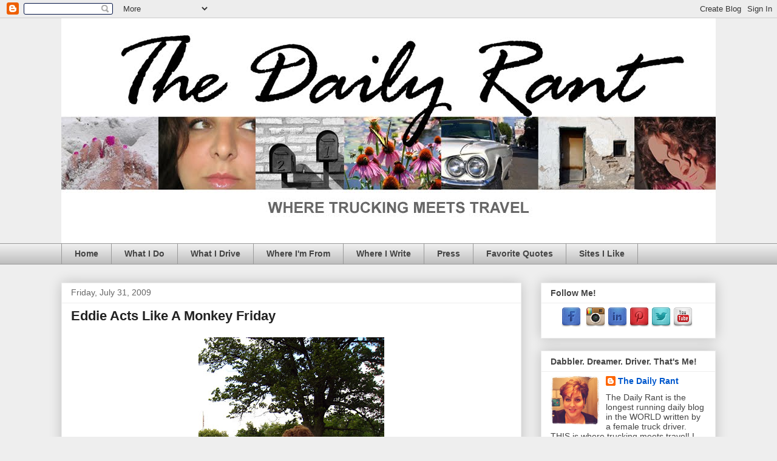

--- FILE ---
content_type: text/html; charset=UTF-8
request_url: http://www.salenalettera.com/2009/07/
body_size: 59160
content:
<!DOCTYPE html>
<html class='v2' dir='ltr' xmlns='http://www.w3.org/1999/xhtml' xmlns:b='http://www.google.com/2005/gml/b' xmlns:data='http://www.google.com/2005/gml/data' xmlns:expr='http://www.google.com/2005/gml/expr'>
<head>
<link href='https://www.blogger.com/static/v1/widgets/335934321-css_bundle_v2.css' rel='stylesheet' type='text/css'/>
<meta content='width=1100' name='viewport'/>
<meta content='text/html; charset=UTF-8' http-equiv='Content-Type'/>
<meta content='blogger' name='generator'/>
<link href='http://www.salenalettera.com/favicon.ico' rel='icon' type='image/x-icon'/>
<link href='http://www.salenalettera.com/2009/07/' rel='canonical'/>
<link rel="alternate" type="application/atom+xml" title="The Daily Rant - Atom" href="http://www.salenalettera.com/feeds/posts/default" />
<link rel="alternate" type="application/rss+xml" title="The Daily Rant - RSS" href="http://www.salenalettera.com/feeds/posts/default?alt=rss" />
<link rel="service.post" type="application/atom+xml" title="The Daily Rant - Atom" href="https://www.blogger.com/feeds/12745308/posts/default" />
<!--Can't find substitution for tag [blog.ieCssRetrofitLinks]-->
<meta content='The Daily Rant is a blog about a female truck driver in the United States.' name='description'/>
<meta content='http://www.salenalettera.com/2009/07/' property='og:url'/>
<meta content='The Daily Rant' property='og:title'/>
<meta content='The Daily Rant is a blog about a female truck driver in the United States.' property='og:description'/>
<title>The Daily Rant: July 2009</title>
<style type='text/css'>@font-face{font-family:'Droid Serif';font-style:normal;font-weight:700;font-display:swap;src:url(//fonts.gstatic.com/s/droidserif/v20/tDbV2oqRg1oM3QBjjcaDkOJGiRD7OwGtT0rU.woff2)format('woff2');unicode-range:U+0000-00FF,U+0131,U+0152-0153,U+02BB-02BC,U+02C6,U+02DA,U+02DC,U+0304,U+0308,U+0329,U+2000-206F,U+20AC,U+2122,U+2191,U+2193,U+2212,U+2215,U+FEFF,U+FFFD;}</style>
<style id='page-skin-1' type='text/css'><!--
/*
-----------------------------------------------
Blogger Template Style
Name:     Awesome Inc.
Designer: Tina Chen
URL:      tinachen.org
----------------------------------------------- */
/* Variable definitions
====================
<Variable name="keycolor" description="Main Color" type="color" default="#ffffff"/>
<Group description="Page" selector="body">
<Variable name="body.font" description="Font" type="font"
default="normal normal 13px Arial, Tahoma, Helvetica, FreeSans, sans-serif"/>
<Variable name="body.background.color" description="Background Color" type="color" default="#000000"/>
<Variable name="body.text.color" description="Text Color" type="color" default="#ffffff"/>
</Group>
<Group description="Links" selector=".main-inner">
<Variable name="link.color" description="Link Color" type="color" default="#888888"/>
<Variable name="link.visited.color" description="Visited Color" type="color" default="#444444"/>
<Variable name="link.hover.color" description="Hover Color" type="color" default="#cccccc"/>
</Group>
<Group description="Blog Title" selector=".header h1">
<Variable name="header.font" description="Title Font" type="font"
default="normal bold 40px Arial, Tahoma, Helvetica, FreeSans, sans-serif"/>
<Variable name="header.text.color" description="Title Color" type="color" default="#444444" />
<Variable name="header.background.color" description="Header Background" type="color" default="transparent" />
</Group>
<Group description="Blog Description" selector=".header .description">
<Variable name="description.font" description="Font" type="font"
default="normal normal 14px Arial, Tahoma, Helvetica, FreeSans, sans-serif"/>
<Variable name="description.text.color" description="Text Color" type="color"
default="#444444" />
</Group>
<Group description="Tabs Text" selector=".tabs-inner .widget li a">
<Variable name="tabs.font" description="Font" type="font"
default="normal bold 14px Arial, Tahoma, Helvetica, FreeSans, sans-serif"/>
<Variable name="tabs.text.color" description="Text Color" type="color" default="#444444"/>
<Variable name="tabs.selected.text.color" description="Selected Color" type="color" default="#444444"/>
</Group>
<Group description="Tabs Background" selector=".tabs-outer .PageList">
<Variable name="tabs.background.color" description="Background Color" type="color" default="#141414"/>
<Variable name="tabs.selected.background.color" description="Selected Color" type="color" default="#444444"/>
<Variable name="tabs.border.color" description="Border Color" type="color" default="#eeeeee"/>
</Group>
<Group description="Date Header" selector=".main-inner .widget h2.date-header, .main-inner .widget h2.date-header span">
<Variable name="date.font" description="Font" type="font"
default="normal normal 14px Arial, Tahoma, Helvetica, FreeSans, sans-serif"/>
<Variable name="date.text.color" description="Text Color" type="color" default="#666666"/>
<Variable name="date.border.color" description="Border Color" type="color" default="#eeeeee"/>
</Group>
<Group description="Post Title" selector="h3.post-title, h4, h3.post-title a">
<Variable name="post.title.font" description="Font" type="font"
default="normal bold 22px Arial, Tahoma, Helvetica, FreeSans, sans-serif"/>
<Variable name="post.title.text.color" description="Text Color" type="color" default="#444444"/>
</Group>
<Group description="Post Background" selector=".post">
<Variable name="post.background.color" description="Background Color" type="color" default="#ffffff" />
<Variable name="post.border.color" description="Border Color" type="color" default="#eeeeee" />
<Variable name="post.border.bevel.color" description="Bevel Color" type="color" default="#eeeeee"/>
</Group>
<Group description="Gadget Title" selector="h2">
<Variable name="widget.title.font" description="Font" type="font"
default="normal bold 14px Arial, Tahoma, Helvetica, FreeSans, sans-serif"/>
<Variable name="widget.title.text.color" description="Text Color" type="color" default="#444444"/>
</Group>
<Group description="Gadget Text" selector=".sidebar .widget">
<Variable name="widget.font" description="Font" type="font"
default="normal normal 14px Arial, Tahoma, Helvetica, FreeSans, sans-serif"/>
<Variable name="widget.text.color" description="Text Color" type="color" default="#444444"/>
<Variable name="widget.alternate.text.color" description="Alternate Color" type="color" default="#666666"/>
</Group>
<Group description="Gadget Links" selector=".sidebar .widget">
<Variable name="widget.link.color" description="Link Color" type="color" default="#0058cd"/>
<Variable name="widget.link.visited.color" description="Visited Color" type="color" default="#3778cd"/>
<Variable name="widget.link.hover.color" description="Hover Color" type="color" default="#0058cd"/>
</Group>
<Group description="Gadget Background" selector=".sidebar .widget">
<Variable name="widget.background.color" description="Background Color" type="color" default="#141414"/>
<Variable name="widget.border.color" description="Border Color" type="color" default="#222222"/>
<Variable name="widget.border.bevel.color" description="Bevel Color" type="color" default="#000000"/>
</Group>
<Group description="Sidebar Background" selector=".column-left-inner .column-right-inner">
<Variable name="widget.outer.background.color" description="Background Color" type="color" default="transparent" />
</Group>
<Group description="Images" selector=".main-inner">
<Variable name="image.background.color" description="Background Color" type="color" default="transparent"/>
<Variable name="image.border.color" description="Border Color" type="color" default="transparent"/>
</Group>
<Group description="Feed" selector=".blog-feeds">
<Variable name="feed.text.color" description="Text Color" type="color" default="#444444"/>
</Group>
<Group description="Feed Links" selector=".blog-feeds">
<Variable name="feed.link.color" description="Link Color" type="color" default="#0058cd"/>
<Variable name="feed.link.visited.color" description="Visited Color" type="color" default="#3778cd"/>
<Variable name="feed.link.hover.color" description="Hover Color" type="color" default="#0058cd"/>
</Group>
<Group description="Pager" selector=".blog-pager">
<Variable name="pager.background.color" description="Background Color" type="color" default="#ffffff" />
</Group>
<Group description="Footer" selector=".footer-outer">
<Variable name="footer.background.color" description="Background Color" type="color" default="#ffffff" />
<Variable name="footer.text.color" description="Text Color" type="color" default="#444444" />
</Group>
<Variable name="title.shadow.spread" description="Title Shadow" type="length" default="-1px"/>
<Variable name="body.background" description="Body Background" type="background"
color="#eeeeee"
default="$(color) none repeat scroll top left"/>
<Variable name="body.background.gradient.cap" description="Body Gradient Cap" type="url"
default="none"/>
<Variable name="body.background.size" description="Body Background Size" type="string" default="auto"/>
<Variable name="tabs.background.gradient" description="Tabs Background Gradient" type="url"
default="none"/>
<Variable name="header.background.gradient" description="Header Background Gradient" type="url" default="none" />
<Variable name="header.padding.top" description="Header Top Padding" type="length" default="22px" />
<Variable name="header.margin.top" description="Header Top Margin" type="length" default="0" />
<Variable name="header.margin.bottom" description="Header Bottom Margin" type="length" default="0" />
<Variable name="widget.padding.top" description="Widget Padding Top" type="length" default="8px" />
<Variable name="widget.padding.side" description="Widget Padding Side" type="length" default="15px" />
<Variable name="widget.outer.margin.top" description="Widget Top Margin" type="length" default="0" />
<Variable name="widget.outer.background.gradient" description="Gradient" type="url" default="none" />
<Variable name="widget.border.radius" description="Gadget Border Radius" type="length" default="0" />
<Variable name="outer.shadow.spread" description="Outer Shadow Size" type="length" default="0" />
<Variable name="date.header.border.radius.top" description="Date Header Border Radius Top" type="length" default="0" />
<Variable name="date.header.position" description="Date Header Position" type="length" default="15px" />
<Variable name="date.space" description="Date Space" type="length" default="30px" />
<Variable name="date.position" description="Date Float" type="string" default="static" />
<Variable name="date.padding.bottom" description="Date Padding Bottom" type="length" default="0" />
<Variable name="date.border.size" description="Date Border Size" type="length" default="0" />
<Variable name="date.background" description="Date Background" type="background" color="transparent"
default="$(color) none no-repeat scroll top left" />
<Variable name="date.first.border.radius.top" description="Date First top radius" type="length" default="0" />
<Variable name="date.last.space.bottom" description="Date Last Space Bottom" type="length"
default="20px" />
<Variable name="date.last.border.radius.bottom" description="Date Last bottom radius" type="length" default="0" />
<Variable name="post.first.padding.top" description="First Post Padding Top" type="length" default="0" />
<Variable name="image.shadow.spread" description="Image Shadow Size" type="length" default="0"/>
<Variable name="image.border.radius" description="Image Border Radius" type="length" default="0"/>
<Variable name="separator.outdent" description="Separator Outdent" type="length" default="15px" />
<Variable name="title.separator.border.size" description="Widget Title Border Size" type="length" default="1px" />
<Variable name="list.separator.border.size" description="List Separator Border Size" type="length" default="1px" />
<Variable name="shadow.spread" description="Shadow Size" type="length" default="0"/>
<Variable name="startSide" description="Side where text starts in blog language" type="automatic" default="left"/>
<Variable name="endSide" description="Side where text ends in blog language" type="automatic" default="right"/>
<Variable name="date.side" description="Side where date header is placed" type="string" default="right"/>
<Variable name="pager.border.radius.top" description="Pager Border Top Radius" type="length" default="0" />
<Variable name="pager.space.top" description="Pager Top Space" type="length" default="1em" />
<Variable name="footer.background.gradient" description="Background Gradient" type="url" default="none" />
<Variable name="mobile.background.size" description="Mobile Background Size" type="string"
default="auto"/>
<Variable name="mobile.background.overlay" description="Mobile Background Overlay" type="string"
default="transparent none repeat scroll top left"/>
<Variable name="mobile.button.color" description="Mobile Button Color" type="color" default="#ffffff" />
*/
/* Content
----------------------------------------------- */
body, .body-fauxcolumn-outer {
font: normal normal 13px Arial, Tahoma, Helvetica, FreeSans, sans-serif;
color: #444444;
background: #eeeeee none repeat scroll top left;
}
html body .content-outer {
min-width: 0;
max-width: 100%;
width: 100%;
}
a:link {
text-decoration: none;
color: #0058cd;
}
a:visited {
text-decoration: none;
color: #3778cd;
}
a:hover {
text-decoration: underline;
color: #0058cd;
}
.body-fauxcolumn-outer .cap-top {
position: absolute;
z-index: 1;
height: 276px;
width: 100%;
background: transparent none repeat-x scroll top left;
_background-image: none;
}
/* Columns
----------------------------------------------- */
.content-inner {
padding: 0;
}
.header-inner .section {
margin: 0 16px;
}
.tabs-inner .section {
margin: 0 16px;
}
.main-inner {
padding-top: 30px;
}
.main-inner .column-center-inner,
.main-inner .column-left-inner,
.main-inner .column-right-inner {
padding: 0 5px;
}
*+html body .main-inner .column-center-inner {
margin-top: -30px;
}
#layout .main-inner .column-center-inner {
margin-top: 0;
}
/* Header
----------------------------------------------- */
.header-outer {
margin: 0 0 0 0;
background: transparent none repeat scroll 0 0;
}
.Header h1 {
font: normal bold 40px Arial, Tahoma, Helvetica, FreeSans, sans-serif;
color: #444444;
text-shadow: 0 0 -1px #000000;
}
.Header h1 a {
color: #444444;
}
.Header .description {
font: normal normal 14px Arial, Tahoma, Helvetica, FreeSans, sans-serif;
color: #444444;
}
.header-inner .Header .titlewrapper,
.header-inner .Header .descriptionwrapper {
padding-left: 0;
padding-right: 0;
margin-bottom: 0;
}
.header-inner .Header .titlewrapper {
padding-top: 22px;
}
/* Tabs
----------------------------------------------- */
.tabs-outer {
overflow: hidden;
position: relative;
background: #eeeeee url(//www.blogblog.com/1kt/awesomeinc/tabs_gradient_light.png) repeat scroll 0 0;
}
#layout .tabs-outer {
overflow: visible;
}
.tabs-cap-top, .tabs-cap-bottom {
position: absolute;
width: 100%;
border-top: 1px solid #999999;
}
.tabs-cap-bottom {
bottom: 0;
}
.tabs-inner .widget li a {
display: inline-block;
margin: 0;
padding: .6em 1.5em;
font: normal bold 14px Arial, Tahoma, Helvetica, FreeSans, sans-serif;
color: #444444;
border-top: 1px solid #999999;
border-bottom: 1px solid #999999;
border-left: 1px solid #999999;
height: 16px;
line-height: 16px;
}
.tabs-inner .widget li:last-child a {
border-right: 1px solid #999999;
}
.tabs-inner .widget li.selected a, .tabs-inner .widget li a:hover {
background: #666666 url(//www.blogblog.com/1kt/awesomeinc/tabs_gradient_light.png) repeat-x scroll 0 -100px;
color: #ffffff;
}
/* Headings
----------------------------------------------- */
h2 {
font: normal bold 14px Arial, Tahoma, Helvetica, FreeSans, sans-serif;
color: #444444;
}
/* Widgets
----------------------------------------------- */
.main-inner .section {
margin: 0 27px;
padding: 0;
}
.main-inner .column-left-outer,
.main-inner .column-right-outer {
margin-top: 0;
}
#layout .main-inner .column-left-outer,
#layout .main-inner .column-right-outer {
margin-top: 0;
}
.main-inner .column-left-inner,
.main-inner .column-right-inner {
background: transparent none repeat 0 0;
-moz-box-shadow: 0 0 0 rgba(0, 0, 0, .2);
-webkit-box-shadow: 0 0 0 rgba(0, 0, 0, .2);
-goog-ms-box-shadow: 0 0 0 rgba(0, 0, 0, .2);
box-shadow: 0 0 0 rgba(0, 0, 0, .2);
-moz-border-radius: 0;
-webkit-border-radius: 0;
-goog-ms-border-radius: 0;
border-radius: 0;
}
#layout .main-inner .column-left-inner,
#layout .main-inner .column-right-inner {
margin-top: 0;
}
.sidebar .widget {
font: normal normal 14px Arial, Tahoma, Helvetica, FreeSans, sans-serif;
color: #444444;
}
.sidebar .widget a:link {
color: #0058cd;
}
.sidebar .widget a:visited {
color: #3778cd;
}
.sidebar .widget a:hover {
color: #0058cd;
}
.sidebar .widget h2 {
text-shadow: 0 0 -1px #000000;
}
.main-inner .widget {
background-color: #ffffff;
border: 1px solid #eeeeee;
padding: 0 15px 15px;
margin: 20px -16px;
-moz-box-shadow: 0 0 20px rgba(0, 0, 0, .2);
-webkit-box-shadow: 0 0 20px rgba(0, 0, 0, .2);
-goog-ms-box-shadow: 0 0 20px rgba(0, 0, 0, .2);
box-shadow: 0 0 20px rgba(0, 0, 0, .2);
-moz-border-radius: 0;
-webkit-border-radius: 0;
-goog-ms-border-radius: 0;
border-radius: 0;
}
.main-inner .widget h2 {
margin: 0 -15px;
padding: .6em 15px .5em;
border-bottom: 1px solid transparent;
}
.footer-inner .widget h2 {
padding: 0 0 .4em;
border-bottom: 1px solid transparent;
}
.main-inner .widget h2 + div, .footer-inner .widget h2 + div {
border-top: 1px solid #eeeeee;
padding-top: 8px;
}
.main-inner .widget .widget-content {
margin: 0 -15px;
padding: 7px 15px 0;
}
.main-inner .widget ul, .main-inner .widget #ArchiveList ul.flat {
margin: -8px -15px 0;
padding: 0;
list-style: none;
}
.main-inner .widget #ArchiveList {
margin: -8px 0 0;
}
.main-inner .widget ul li, .main-inner .widget #ArchiveList ul.flat li {
padding: .5em 15px;
text-indent: 0;
color: #666666;
border-top: 1px solid #eeeeee;
border-bottom: 1px solid transparent;
}
.main-inner .widget #ArchiveList ul li {
padding-top: .25em;
padding-bottom: .25em;
}
.main-inner .widget ul li:first-child, .main-inner .widget #ArchiveList ul.flat li:first-child {
border-top: none;
}
.main-inner .widget ul li:last-child, .main-inner .widget #ArchiveList ul.flat li:last-child {
border-bottom: none;
}
.post-body {
position: relative;
}
.main-inner .widget .post-body ul {
padding: 0 2.5em;
margin: .5em 0;
list-style: disc;
}
.main-inner .widget .post-body ul li {
padding: 0.25em 0;
margin-bottom: .25em;
color: #444444;
border: none;
}
.footer-inner .widget ul {
padding: 0;
list-style: none;
}
.widget .zippy {
color: #666666;
}
/* Posts
----------------------------------------------- */
body .main-inner .Blog {
padding: 0;
margin-bottom: 1em;
background-color: transparent;
border: none;
-moz-box-shadow: 0 0 0 rgba(0, 0, 0, 0);
-webkit-box-shadow: 0 0 0 rgba(0, 0, 0, 0);
-goog-ms-box-shadow: 0 0 0 rgba(0, 0, 0, 0);
box-shadow: 0 0 0 rgba(0, 0, 0, 0);
}
.main-inner .section:last-child .Blog:last-child {
padding: 0;
margin-bottom: 1em;
}
.main-inner .widget h2.date-header {
margin: 0 -15px 1px;
padding: 0 0 0 0;
font: normal normal 14px Arial, Tahoma, Helvetica, FreeSans, sans-serif;
color: #666666;
background: transparent none no-repeat scroll top left;
border-top: 0 solid #eeeeee;
border-bottom: 1px solid transparent;
-moz-border-radius-topleft: 0;
-moz-border-radius-topright: 0;
-webkit-border-top-left-radius: 0;
-webkit-border-top-right-radius: 0;
border-top-left-radius: 0;
border-top-right-radius: 0;
position: static;
bottom: 100%;
right: 15px;
text-shadow: 0 0 -1px #000000;
}
.main-inner .widget h2.date-header span {
font: normal normal 14px Arial, Tahoma, Helvetica, FreeSans, sans-serif;
display: block;
padding: .5em 15px;
border-left: 0 solid #eeeeee;
border-right: 0 solid #eeeeee;
}
.date-outer {
position: relative;
margin: 30px 0 20px;
padding: 0 15px;
background-color: #ffffff;
border: 1px solid #eeeeee;
-moz-box-shadow: 0 0 20px rgba(0, 0, 0, .2);
-webkit-box-shadow: 0 0 20px rgba(0, 0, 0, .2);
-goog-ms-box-shadow: 0 0 20px rgba(0, 0, 0, .2);
box-shadow: 0 0 20px rgba(0, 0, 0, .2);
-moz-border-radius: 0;
-webkit-border-radius: 0;
-goog-ms-border-radius: 0;
border-radius: 0;
}
.date-outer:first-child {
margin-top: 0;
}
.date-outer:last-child {
margin-bottom: 20px;
-moz-border-radius-bottomleft: 0;
-moz-border-radius-bottomright: 0;
-webkit-border-bottom-left-radius: 0;
-webkit-border-bottom-right-radius: 0;
-goog-ms-border-bottom-left-radius: 0;
-goog-ms-border-bottom-right-radius: 0;
border-bottom-left-radius: 0;
border-bottom-right-radius: 0;
}
.date-posts {
margin: 0 -15px;
padding: 0 15px;
clear: both;
}
.post-outer, .inline-ad {
border-top: 1px solid #eeeeee;
margin: 0 -15px;
padding: 15px 15px;
}
.post-outer {
padding-bottom: 10px;
}
.post-outer:first-child {
padding-top: 0;
border-top: none;
}
.post-outer:last-child, .inline-ad:last-child {
border-bottom: none;
}
.post-body {
position: relative;
}
.post-body img {
padding: 8px;
background: transparent;
border: 1px solid transparent;
-moz-box-shadow: 0 0 0 rgba(0, 0, 0, .2);
-webkit-box-shadow: 0 0 0 rgba(0, 0, 0, .2);
box-shadow: 0 0 0 rgba(0, 0, 0, .2);
-moz-border-radius: 0;
-webkit-border-radius: 0;
border-radius: 0;
}
h3.post-title, h4 {
font: normal bold 22px Arial, Tahoma, Helvetica, FreeSans, sans-serif;
color: #222222;
}
h3.post-title a {
font: normal bold 22px Arial, Tahoma, Helvetica, FreeSans, sans-serif;
color: #222222;
}
h3.post-title a:hover {
color: #0058cd;
text-decoration: underline;
}
.post-header {
margin: 0 0 1em;
}
.post-body {
line-height: 1.4;
}
.post-outer h2 {
color: #444444;
}
.post-footer {
margin: 1.5em 0 0;
}
#blog-pager {
padding: 15px;
font-size: 120%;
background-color: #ffffff;
border: 1px solid #eeeeee;
-moz-box-shadow: 0 0 20px rgba(0, 0, 0, .2);
-webkit-box-shadow: 0 0 20px rgba(0, 0, 0, .2);
-goog-ms-box-shadow: 0 0 20px rgba(0, 0, 0, .2);
box-shadow: 0 0 20px rgba(0, 0, 0, .2);
-moz-border-radius: 0;
-webkit-border-radius: 0;
-goog-ms-border-radius: 0;
border-radius: 0;
-moz-border-radius-topleft: 0;
-moz-border-radius-topright: 0;
-webkit-border-top-left-radius: 0;
-webkit-border-top-right-radius: 0;
-goog-ms-border-top-left-radius: 0;
-goog-ms-border-top-right-radius: 0;
border-top-left-radius: 0;
border-top-right-radius-topright: 0;
margin-top: 1em;
}
.blog-feeds, .post-feeds {
margin: 1em 0;
text-align: center;
color: #444444;
}
.blog-feeds a, .post-feeds a {
color: #0058cd;
}
.blog-feeds a:visited, .post-feeds a:visited {
color: #3778cd;
}
.blog-feeds a:hover, .post-feeds a:hover {
color: #0058cd;
}
.post-outer .comments {
margin-top: 2em;
}
/* Comments
----------------------------------------------- */
.comments .comments-content .icon.blog-author {
background-repeat: no-repeat;
background-image: url([data-uri]);
}
.comments .comments-content .loadmore a {
border-top: 1px solid #999999;
border-bottom: 1px solid #999999;
}
.comments .continue {
border-top: 2px solid #999999;
}
/* Footer
----------------------------------------------- */
.footer-outer {
margin: -20px 0 -1px;
padding: 20px 0 0;
color: #444444;
overflow: hidden;
}
.footer-fauxborder-left {
border-top: 1px solid #eeeeee;
background: #ffffff none repeat scroll 0 0;
-moz-box-shadow: 0 0 20px rgba(0, 0, 0, .2);
-webkit-box-shadow: 0 0 20px rgba(0, 0, 0, .2);
-goog-ms-box-shadow: 0 0 20px rgba(0, 0, 0, .2);
box-shadow: 0 0 20px rgba(0, 0, 0, .2);
margin: 0 -20px;
}
/* Mobile
----------------------------------------------- */
body.mobile {
background-size: auto;
}
.mobile .body-fauxcolumn-outer {
background: transparent none repeat scroll top left;
}
*+html body.mobile .main-inner .column-center-inner {
margin-top: 0;
}
.mobile .main-inner .widget {
padding: 0 0 15px;
}
.mobile .main-inner .widget h2 + div,
.mobile .footer-inner .widget h2 + div {
border-top: none;
padding-top: 0;
}
.mobile .footer-inner .widget h2 {
padding: 0.5em 0;
border-bottom: none;
}
.mobile .main-inner .widget .widget-content {
margin: 0;
padding: 7px 0 0;
}
.mobile .main-inner .widget ul,
.mobile .main-inner .widget #ArchiveList ul.flat {
margin: 0 -15px 0;
}
.mobile .main-inner .widget h2.date-header {
right: 0;
}
.mobile .date-header span {
padding: 0.4em 0;
}
.mobile .date-outer:first-child {
margin-bottom: 0;
border: 1px solid #eeeeee;
-moz-border-radius-topleft: 0;
-moz-border-radius-topright: 0;
-webkit-border-top-left-radius: 0;
-webkit-border-top-right-radius: 0;
-goog-ms-border-top-left-radius: 0;
-goog-ms-border-top-right-radius: 0;
border-top-left-radius: 0;
border-top-right-radius: 0;
}
.mobile .date-outer {
border-color: #eeeeee;
border-width: 0 1px 1px;
}
.mobile .date-outer:last-child {
margin-bottom: 0;
}
.mobile .main-inner {
padding: 0;
}
.mobile .header-inner .section {
margin: 0;
}
.mobile .post-outer, .mobile .inline-ad {
padding: 5px 0;
}
.mobile .tabs-inner .section {
margin: 0 10px;
}
.mobile .main-inner .widget h2 {
margin: 0;
padding: 0;
}
.mobile .main-inner .widget h2.date-header span {
padding: 0;
}
.mobile .main-inner .widget .widget-content {
margin: 0;
padding: 7px 0 0;
}
.mobile #blog-pager {
border: 1px solid transparent;
background: #ffffff none repeat scroll 0 0;
}
.mobile .main-inner .column-left-inner,
.mobile .main-inner .column-right-inner {
background: transparent none repeat 0 0;
-moz-box-shadow: none;
-webkit-box-shadow: none;
-goog-ms-box-shadow: none;
box-shadow: none;
}
.mobile .date-posts {
margin: 0;
padding: 0;
}
.mobile .footer-fauxborder-left {
margin: 0;
border-top: inherit;
}
.mobile .main-inner .section:last-child .Blog:last-child {
margin-bottom: 0;
}
.mobile-index-contents {
color: #444444;
}
.mobile .mobile-link-button {
background: #0058cd url(//www.blogblog.com/1kt/awesomeinc/tabs_gradient_light.png) repeat scroll 0 0;
}
.mobile-link-button a:link, .mobile-link-button a:visited {
color: #ffffff;
}
.mobile .tabs-inner .PageList .widget-content {
background: transparent;
border-top: 1px solid;
border-color: #999999;
color: #444444;
}
.mobile .tabs-inner .PageList .widget-content .pagelist-arrow {
border-left: 1px solid #999999;
}

--></style>
<style id='template-skin-1' type='text/css'><!--
body {
min-width: 1110px;
}
.content-outer, .content-fauxcolumn-outer, .region-inner {
min-width: 1110px;
max-width: 1110px;
_width: 1110px;
}
.main-inner .columns {
padding-left: 0;
padding-right: 320px;
}
.main-inner .fauxcolumn-center-outer {
left: 0;
right: 320px;
/* IE6 does not respect left and right together */
_width: expression(this.parentNode.offsetWidth -
parseInt("0") -
parseInt("320px") + 'px');
}
.main-inner .fauxcolumn-left-outer {
width: 0;
}
.main-inner .fauxcolumn-right-outer {
width: 320px;
}
.main-inner .column-left-outer {
width: 0;
right: 100%;
margin-left: -0;
}
.main-inner .column-right-outer {
width: 320px;
margin-right: -320px;
}
#layout {
min-width: 0;
}
#layout .content-outer {
min-width: 0;
width: 800px;
}
#layout .region-inner {
min-width: 0;
width: auto;
}
--></style>
<script type='text/javascript'>
        (function(i,s,o,g,r,a,m){i['GoogleAnalyticsObject']=r;i[r]=i[r]||function(){
        (i[r].q=i[r].q||[]).push(arguments)},i[r].l=1*new Date();a=s.createElement(o),
        m=s.getElementsByTagName(o)[0];a.async=1;a.src=g;m.parentNode.insertBefore(a,m)
        })(window,document,'script','https://www.google-analytics.com/analytics.js','ga');
        ga('create', 'UA-54368952-1', 'auto', 'blogger');
        ga('blogger.send', 'pageview');
      </script>
<script>
  (function(i,s,o,g,r,a,m){i['GoogleAnalyticsObject']=r;i[r]=i[r]||function(){
  (i[r].q=i[r].q||[]).push(arguments)},i[r].l=1*new Date();a=s.createElement(o),
  m=s.getElementsByTagName(o)[0];a.async=1;a.src=g;m.parentNode.insertBefore(a,m)
  })(window,document,'script','//www.google-analytics.com/analytics.js','ga');

  ga('create', 'UA-61327876-1', 'auto');
  ga('send', 'pageview');

</script>
<script>
  (function(i,s,o,g,r,a,m){i['GoogleAnalyticsObject']=r;i[r]=i[r]||function(){
  (i[r].q=i[r].q||[]).push(arguments)},i[r].l=1*new Date();a=s.createElement(o),
  m=s.getElementsByTagName(o)[0];a.async=1;a.src=g;m.parentNode.insertBefore(a,m)
  })(window,document,'script','//www.google-analytics.com/analytics.js','ga');

  ga('create', 'UA-61327876-2', 'auto');
  ga('send', 'pageview');

</script>
<script>
  (function(i,s,o,g,r,a,m){i['GoogleAnalyticsObject']=r;i[r]=i[r]||function(){
  (i[r].q=i[r].q||[]).push(arguments)},i[r].l=1*new Date();a=s.createElement(o),
  m=s.getElementsByTagName(o)[0];a.async=1;a.src=g;m.parentNode.insertBefore(a,m)
  })(window,document,'script','//www.google-analytics.com/analytics.js','ga');

  ga('create', 'UA-61327876-3', 'auto');
  ga('send', 'pageview');

</script>
<link href='https://www.blogger.com/dyn-css/authorization.css?targetBlogID=12745308&amp;zx=1e9a6989-0a88-4fb6-8f2f-336b712c047b' media='none' onload='if(media!=&#39;all&#39;)media=&#39;all&#39;' rel='stylesheet'/><noscript><link href='https://www.blogger.com/dyn-css/authorization.css?targetBlogID=12745308&amp;zx=1e9a6989-0a88-4fb6-8f2f-336b712c047b' rel='stylesheet'/></noscript>
<meta name='google-adsense-platform-account' content='ca-host-pub-1556223355139109'/>
<meta name='google-adsense-platform-domain' content='blogspot.com'/>

<!-- data-ad-client=ca-pub-3726836805107514 -->

<link rel="stylesheet" href="https://fonts.googleapis.com/css2?display=swap&family=Architects+Daughter&family=Mukta"></head>
<body class='loading'>
<div class='navbar section' id='navbar'><div class='widget Navbar' data-version='1' id='Navbar1'><script type="text/javascript">
    function setAttributeOnload(object, attribute, val) {
      if(window.addEventListener) {
        window.addEventListener('load',
          function(){ object[attribute] = val; }, false);
      } else {
        window.attachEvent('onload', function(){ object[attribute] = val; });
      }
    }
  </script>
<div id="navbar-iframe-container"></div>
<script type="text/javascript" src="https://apis.google.com/js/platform.js"></script>
<script type="text/javascript">
      gapi.load("gapi.iframes:gapi.iframes.style.bubble", function() {
        if (gapi.iframes && gapi.iframes.getContext) {
          gapi.iframes.getContext().openChild({
              url: 'https://www.blogger.com/navbar/12745308?origin\x3dhttp://www.salenalettera.com',
              where: document.getElementById("navbar-iframe-container"),
              id: "navbar-iframe"
          });
        }
      });
    </script><script type="text/javascript">
(function() {
var script = document.createElement('script');
script.type = 'text/javascript';
script.src = '//pagead2.googlesyndication.com/pagead/js/google_top_exp.js';
var head = document.getElementsByTagName('head')[0];
if (head) {
head.appendChild(script);
}})();
</script>
</div></div>
<div class='body-fauxcolumns'>
<div class='fauxcolumn-outer body-fauxcolumn-outer'>
<div class='cap-top'>
<div class='cap-left'></div>
<div class='cap-right'></div>
</div>
<div class='fauxborder-left'>
<div class='fauxborder-right'></div>
<div class='fauxcolumn-inner'>
</div>
</div>
<div class='cap-bottom'>
<div class='cap-left'></div>
<div class='cap-right'></div>
</div>
</div>
</div>
<div class='content'>
<div class='content-fauxcolumns'>
<div class='fauxcolumn-outer content-fauxcolumn-outer'>
<div class='cap-top'>
<div class='cap-left'></div>
<div class='cap-right'></div>
</div>
<div class='fauxborder-left'>
<div class='fauxborder-right'></div>
<div class='fauxcolumn-inner'>
</div>
</div>
<div class='cap-bottom'>
<div class='cap-left'></div>
<div class='cap-right'></div>
</div>
</div>
</div>
<div class='content-outer'>
<div class='content-cap-top cap-top'>
<div class='cap-left'></div>
<div class='cap-right'></div>
</div>
<div class='fauxborder-left content-fauxborder-left'>
<div class='fauxborder-right content-fauxborder-right'></div>
<div class='content-inner'>
<header>
<div class='header-outer'>
<div class='header-cap-top cap-top'>
<div class='cap-left'></div>
<div class='cap-right'></div>
</div>
<div class='fauxborder-left header-fauxborder-left'>
<div class='fauxborder-right header-fauxborder-right'></div>
<div class='region-inner header-inner'>
<div class='header section' id='header'><div class='widget Header' data-version='1' id='Header1'>
<div id='header-inner'>
<a href='http://www.salenalettera.com/' style='display: block'>
<img alt='The Daily Rant' height='371px; ' id='Header1_headerimg' src='https://blogger.googleusercontent.com/img/b/R29vZ2xl/AVvXsEhkki2f3D_pzBYpRAML9B6deH3cUyK_Iiy_5IuGRzIFKddJshNU12ciO78vE2dF_5D4iMIaBOOAyqwHKG8CIvjCBM7rGyrOqYep6npy-U5ds1tXs1KrqhsSlhxpgmHJW4iXB9L4/s1600/A+-+Current+Blog+Banner+7d.jpg' style='display: block' width='1080px; '/>
</a>
</div>
</div></div>
</div>
</div>
<div class='header-cap-bottom cap-bottom'>
<div class='cap-left'></div>
<div class='cap-right'></div>
</div>
</div>
</header>
<div class='tabs-outer'>
<div class='tabs-cap-top cap-top'>
<div class='cap-left'></div>
<div class='cap-right'></div>
</div>
<div class='fauxborder-left tabs-fauxborder-left'>
<div class='fauxborder-right tabs-fauxborder-right'></div>
<div class='region-inner tabs-inner'>
<div class='tabs section' id='crosscol'><div class='widget PageList' data-version='1' id='PageList1'>
<h2>All About Me</h2>
<div class='widget-content'>
<ul>
<li>
<a href='http://www.salenalettera.com/'>Home</a>
</li>
<li>
<a href='http://www.salenalettera.com/2008/08/my-story.html'>What I Do</a>
</li>
<li>
<a href='http://bellavenere.blogspot.com/2009/01/if-only-i-could-fit-all-this.html'>What I Drive</a>
</li>
<li>
<a href='http://www.salenalettera.com/2008/09/when-you-are-proud-to-be-told-your.html'>Where I'm From</a>
</li>
<li>
<a href='http://www.salenalettera.com/p/driverhealth-magazine-articles.html'>Where I Write</a>
</li>
<li>
<a href='http://www.salenalettera.com/p/press.html'>Press</a>
</li>
<li>
<a href='http://www.salenalettera.com/p/travel-quotes.html'>Favorite Quotes</a>
</li>
<li>
<a href='http://www.salenalettera.com/p/sites-i-like.html'>Sites I Like</a>
</li>
</ul>
<div class='clear'></div>
</div>
</div></div>
<div class='tabs no-items section' id='crosscol-overflow'></div>
</div>
</div>
<div class='tabs-cap-bottom cap-bottom'>
<div class='cap-left'></div>
<div class='cap-right'></div>
</div>
</div>
<div class='main-outer'>
<div class='main-cap-top cap-top'>
<div class='cap-left'></div>
<div class='cap-right'></div>
</div>
<div class='fauxborder-left main-fauxborder-left'>
<div class='fauxborder-right main-fauxborder-right'></div>
<div class='region-inner main-inner'>
<div class='columns fauxcolumns'>
<div class='fauxcolumn-outer fauxcolumn-center-outer'>
<div class='cap-top'>
<div class='cap-left'></div>
<div class='cap-right'></div>
</div>
<div class='fauxborder-left'>
<div class='fauxborder-right'></div>
<div class='fauxcolumn-inner'>
</div>
</div>
<div class='cap-bottom'>
<div class='cap-left'></div>
<div class='cap-right'></div>
</div>
</div>
<div class='fauxcolumn-outer fauxcolumn-left-outer'>
<div class='cap-top'>
<div class='cap-left'></div>
<div class='cap-right'></div>
</div>
<div class='fauxborder-left'>
<div class='fauxborder-right'></div>
<div class='fauxcolumn-inner'>
</div>
</div>
<div class='cap-bottom'>
<div class='cap-left'></div>
<div class='cap-right'></div>
</div>
</div>
<div class='fauxcolumn-outer fauxcolumn-right-outer'>
<div class='cap-top'>
<div class='cap-left'></div>
<div class='cap-right'></div>
</div>
<div class='fauxborder-left'>
<div class='fauxborder-right'></div>
<div class='fauxcolumn-inner'>
</div>
</div>
<div class='cap-bottom'>
<div class='cap-left'></div>
<div class='cap-right'></div>
</div>
</div>
<!-- corrects IE6 width calculation -->
<div class='columns-inner'>
<div class='column-center-outer'>
<div class='column-center-inner'>
<div class='main section' id='main'><div class='widget Blog' data-version='1' id='Blog1'>
<div class='blog-posts hfeed'>

          <div class="date-outer">
        
<h2 class='date-header'><span>Friday, July 31, 2009</span></h2>

          <div class="date-posts">
        
<div class='post-outer'>
<div class='post hentry' itemprop='blogPost' itemscope='itemscope' itemtype='http://schema.org/BlogPosting'>
<meta content='https://blogger.googleusercontent.com/img/b/R29vZ2xl/AVvXsEgnI2XQUx9tINAqGjwmjfVQiGkIMq6d2wp4JOqC4b8hUnsgfzox_oNI-lrMYeRjlqRLQHn202rw79oIQwo6J1vgY1UzLGyXkazO5mek1nmekVEjthV8YmDsTiUfEtB7AO2Sba_t/s400/A+Eddie+Chimping.jpg' itemprop='image_url'/>
<meta content='12745308' itemprop='blogId'/>
<meta content='2139159941061498236' itemprop='postId'/>
<a name='2139159941061498236'></a>
<h3 class='post-title entry-title' itemprop='name'>
<a href='http://www.salenalettera.com/2009/07/eddie-acts-like-monkey-friday.html'>Eddie Acts Like A Monkey Friday</a>
</h3>
<div class='post-header'>
<div class='post-header-line-1'></div>
</div>
<div class='post-body entry-content' id='post-body-2139159941061498236' itemprop='articleBody'>
<a href="https://blogger.googleusercontent.com/img/b/R29vZ2xl/AVvXsEgnI2XQUx9tINAqGjwmjfVQiGkIMq6d2wp4JOqC4b8hUnsgfzox_oNI-lrMYeRjlqRLQHn202rw79oIQwo6J1vgY1UzLGyXkazO5mek1nmekVEjthV8YmDsTiUfEtB7AO2Sba_t/s1600-h/A+Eddie+Chimping.jpg"><span style="font-family:trebuchet ms;"><img alt="" border="0" id="BLOGGER_PHOTO_ID_5364264539049546898" src="https://blogger.googleusercontent.com/img/b/R29vZ2xl/AVvXsEgnI2XQUx9tINAqGjwmjfVQiGkIMq6d2wp4JOqC4b8hUnsgfzox_oNI-lrMYeRjlqRLQHn202rw79oIQwo6J1vgY1UzLGyXkazO5mek1nmekVEjthV8YmDsTiUfEtB7AO2Sba_t/s400/A+Eddie+Chimping.jpg" style="TEXT-ALIGN: center; MARGIN: 0px auto 10px; WIDTH: 306px; DISPLAY: block; HEIGHT: 400px; CURSOR: hand" /></span></a><br /><div><a href="https://blogger.googleusercontent.com/img/b/R29vZ2xl/AVvXsEiiBO-SZQM0us-6fB2oN-IvY6xEETa9mK3pvLskzcA34KxRxdEIArHFBDisQESM2tm_kM9-cLb-wYb5hgg_eHkLeYMyvPRDRnS-Wgu1EPqZOcbV0ZlggC1VyiijbnuGQJpPPJVO/s1600-h/A+Eddie+Chirps.jpg"></a><span style="font-family:trebuchet ms;">Eddie sits atop a hill in Pennsylvania, chimping. If you don't know what that term means, click </span><a href="http://en.wikipedia.org/wiki/Chimping" target="_blank"><span style="font-family:trebuchet ms;">HERE</span></a><span style="font-family:trebuchet ms;"> for an explanation.<br /><br />I always knew Ed liked to monkey around.</div></span>
<div style='clear: both;'></div>
</div>
<div class='post-footer'>
<div class='post-footer-line post-footer-line-1'><span class='post-timestamp'>
Posted on
<meta content='http://www.salenalettera.com/2009/07/eddie-acts-like-monkey-friday.html' itemprop='url'/>
<a class='timestamp-link' href='http://www.salenalettera.com/2009/07/eddie-acts-like-monkey-friday.html' rel='bookmark' title='permanent link'><abbr class='published' itemprop='datePublished' title='2009-07-31T11:56:00-03:00'>7/31/2009</abbr></a>
</span>
<span class='post-comment-link'>
<a class='comment-link' href='https://www.blogger.com/comment/fullpage/post/12745308/2139159941061498236' onclick='javascript:window.open(this.href, "bloggerPopup", "toolbar=0,location=0,statusbar=1,menubar=0,scrollbars=yes,width=640,height=500"); return false;'>
2 comments:
  </a>
</span>
<span class='post-icons'>
</span>
</div>
<div class='post-footer-line post-footer-line-2'><span class='post-labels'>
Labels:
<a href='http://www.salenalettera.com/search/label/Eddie' rel='tag'>Eddie</a>,
<a href='http://www.salenalettera.com/search/label/Pennsylvania' rel='tag'>Pennsylvania</a>,
<a href='http://www.salenalettera.com/search/label/Photo' rel='tag'>Photo</a>
</span>
</div>
<div class='post-footer-line post-footer-line-3'><div class='post-share-buttons goog-inline-block'>
<a class='goog-inline-block share-button sb-email' href='https://www.blogger.com/share-post.g?blogID=12745308&postID=2139159941061498236&target=email' target='_blank' title='Email This'><span class='share-button-link-text'>Email This</span></a><a class='goog-inline-block share-button sb-blog' href='https://www.blogger.com/share-post.g?blogID=12745308&postID=2139159941061498236&target=blog' onclick='window.open(this.href, "_blank", "height=270,width=475"); return false;' target='_blank' title='BlogThis!'><span class='share-button-link-text'>BlogThis!</span></a><a class='goog-inline-block share-button sb-twitter' href='https://www.blogger.com/share-post.g?blogID=12745308&postID=2139159941061498236&target=twitter' target='_blank' title='Share to X'><span class='share-button-link-text'>Share to X</span></a><a class='goog-inline-block share-button sb-facebook' href='https://www.blogger.com/share-post.g?blogID=12745308&postID=2139159941061498236&target=facebook' onclick='window.open(this.href, "_blank", "height=430,width=640"); return false;' target='_blank' title='Share to Facebook'><span class='share-button-link-text'>Share to Facebook</span></a><a class='goog-inline-block share-button sb-pinterest' href='https://www.blogger.com/share-post.g?blogID=12745308&postID=2139159941061498236&target=pinterest' target='_blank' title='Share to Pinterest'><span class='share-button-link-text'>Share to Pinterest</span></a>
</div>
</div>
</div>
</div>
</div>

          </div></div>
        

          <div class="date-outer">
        
<h2 class='date-header'><span>Thursday, July 30, 2009</span></h2>

          <div class="date-posts">
        
<div class='post-outer'>
<div class='post hentry' itemprop='blogPost' itemscope='itemscope' itemtype='http://schema.org/BlogPosting'>
<meta content='https://i.ytimg.com/vi/1oxRymxhgyg/hqdefault.jpg' itemprop='image_url'/>
<meta content='12745308' itemprop='blogId'/>
<meta content='7431591156661105686' itemprop='postId'/>
<a name='7431591156661105686'></a>
<h3 class='post-title entry-title' itemprop='name'>
<a href='http://www.salenalettera.com/2009/07/come-sit-in-our-cab-for-spell-and-let.html'>Come Sit In Our Cab For A Spell And Let Us Take You On The Road!</a>
</h3>
<div class='post-header'>
<div class='post-header-line-1'></div>
</div>
<div class='post-body entry-content' id='post-body-7431591156661105686' itemprop='articleBody'>
<span style="font-family: trebuchet ms;">This video of Eddie and I on the road was taken a few years ago but I've recently unearthed it and thought I'd share it with all of you. <br /><br />The song is <em>Who Wouldn't Wanna Be Me</em> by Keith Urban. I thought the lyrics really fit the on-the-road lifestyle we have. Enjoy!<br /><br /></span><span style="font-family: trebuchet ms;"> </span><span style="font-family: trebuchet ms;"><div align="center">
<iframe allowfullscreen="" frameborder="0" height="360" src="http://www.youtube.com/embed/1oxRymxhgyg" width="480"></iframe>
<div align="left">
</div></div></span><div align="center"><div align="left"><span style="font-family: trebuchet ms;"><br /></span></div><div align="left"><span style="font-family: trebuchet ms;">Sing along if you want.&nbsp; Here are the lyrics:<br /><br /><p class="MsoNormal"><b>Who Wouldn't Wanna Be Me</b><br />by Keith Urban<br /><br />I got no money in my pockets<br />I got a hole in my jeans<br />I had a job and I lost it<br />But it won't get to me</p><p class="MsoNormal"><o:p></o:p></p>

<p class="MsoNormal">'Cause I'm ridin' with my baby<br />
And it's a brand new day<br />
We're on the wheels of an angel<br />
Flyin' away<o:p></o:p></p>

<p class="MsoNormal">And the sun is shinin'<br />
This road keeps a windin'<br />
Through the prettiest country<br />
From Georgia to Tennessee<br />
And I got the one I love beside me<br />
My troubles behind me<br />
I'm alive and I'm free<br />
Who wouldn't want to be me<o:p></o:p></p>

<p class="MsoNormal">Now she's strummin' on my six-string<br />
Across her pretty knees<br />
She's stompin' out a rhythm<br />
And singin' to me the sweetest song<o:p></o:p></p>

<p class="MsoNormal">The sun is shinin'<br />
This road keeps a windin'<br />
Through the prettiest country<br />
From Georgia to Tennessee<br />
And I got the one I love beside me<br />
My troubles behind me<br />
I'm alive and I'm free<br />
Who wouldn't want to be me<o:p></o:p></p>

<p class="MsoNormal">Oh, the sun is shinin'<br />
And this road is still windin'<br />
Through the prettiest country<br />
From Georgia to Tennessee<br />
I got the one I love beside me<br />
My troubles behind me<br />
I'm alive and I'm free<br />
Who wouldn't want to be me<o:p></o:p></p>

<p class="MsoNormal">I got no money in my pockets<br />
I got a hole in my jeans<br />
We're on the wheels of an angel<br />
And I'm free<br />
She's strummin' on my six-string<br />
It's across her pretty knees<br />
She's stompin' out a rhythm<br />
And singin' to me<o:p></o:p></p>

<p class="MsoNormal"><o:p><br /><br />What a great job I have!&nbsp;</o:p></p><br /><br /></span></div><div align="left"><span style="font-family: trebuchet ms;"><br /></span></div><div align="left"><span style="font-family: trebuchet ms;">NOTE:  YouTube restricted this the last time I uploaded the video - you know, the song copyright bullshit - so if for some reason this video doesn't work, email me at <a href="mailto:salenalettera@gmail.com">salenalettera@gmail.com</a> and I'll try to send you a link that works.)</span><span style="font-family: trebuchet ms;">
<br /><br /><br /><br />&nbsp;~ ~ ~ ~ ~ ~ ~ ~ ~ ~
<br />1 YEAR AGO: <a href="http://bellavenere.blogspot.com/2008/07/how-well-do-you-know-your-stringed.html" target="_blank"><span style="font-family: trebuchet ms;">How Well Do You Know Your Stringed Instruments</span></a><span style="font-family: trebuchet ms;">
<br />2 YEARS AGO:  </span><a href="http://bellavenere.blogspot.com/2007/07/meat-old-fashioned-way.html" target="_blank"><span style="font-family: trebuchet ms;">Meat. The Old Fashioned Way.</span></a><span style="font-family: trebuchet ms;">
<br />3 YEARS AGO:  </span><a href="http://bellavenere.blogspot.com/2006/07/kicking-hell-out-of-texas.html" target="_blank"><span style="font-family: trebuchet ms;">Kicking The Hell Out Of Texas</span></a><span style="font-family: trebuchet ms;">
<br />4 YEARS AGO:  </span><a href="http://bellavenere.blogspot.com/2005/07/look-mary.html" target="_blank"><span style="font-family: trebuchet ms;">Look, Mary!</span></a><span style="font-family: trebuchet ms;"> </span></span></div></div>
<div style='clear: both;'></div>
</div>
<div class='post-footer'>
<div class='post-footer-line post-footer-line-1'><span class='post-timestamp'>
Posted on
<meta content='http://www.salenalettera.com/2009/07/come-sit-in-our-cab-for-spell-and-let.html' itemprop='url'/>
<a class='timestamp-link' href='http://www.salenalettera.com/2009/07/come-sit-in-our-cab-for-spell-and-let.html' rel='bookmark' title='permanent link'><abbr class='published' itemprop='datePublished' title='2009-07-30T11:57:00-03:00'>7/30/2009</abbr></a>
</span>
<span class='post-comment-link'>
<a class='comment-link' href='https://www.blogger.com/comment/fullpage/post/12745308/7431591156661105686' onclick='javascript:window.open(this.href, "bloggerPopup", "toolbar=0,location=0,statusbar=1,menubar=0,scrollbars=yes,width=640,height=500"); return false;'>
9 comments:
  </a>
</span>
<span class='post-icons'>
</span>
</div>
<div class='post-footer-line post-footer-line-2'><span class='post-labels'>
Labels:
<a href='http://www.salenalettera.com/search/label/Eddie' rel='tag'>Eddie</a>,
<a href='http://www.salenalettera.com/search/label/Me' rel='tag'>Me</a>,
<a href='http://www.salenalettera.com/search/label/Trucking' rel='tag'>Trucking</a>,
<a href='http://www.salenalettera.com/search/label/Video' rel='tag'>Video</a>
</span>
</div>
<div class='post-footer-line post-footer-line-3'><div class='post-share-buttons goog-inline-block'>
<a class='goog-inline-block share-button sb-email' href='https://www.blogger.com/share-post.g?blogID=12745308&postID=7431591156661105686&target=email' target='_blank' title='Email This'><span class='share-button-link-text'>Email This</span></a><a class='goog-inline-block share-button sb-blog' href='https://www.blogger.com/share-post.g?blogID=12745308&postID=7431591156661105686&target=blog' onclick='window.open(this.href, "_blank", "height=270,width=475"); return false;' target='_blank' title='BlogThis!'><span class='share-button-link-text'>BlogThis!</span></a><a class='goog-inline-block share-button sb-twitter' href='https://www.blogger.com/share-post.g?blogID=12745308&postID=7431591156661105686&target=twitter' target='_blank' title='Share to X'><span class='share-button-link-text'>Share to X</span></a><a class='goog-inline-block share-button sb-facebook' href='https://www.blogger.com/share-post.g?blogID=12745308&postID=7431591156661105686&target=facebook' onclick='window.open(this.href, "_blank", "height=430,width=640"); return false;' target='_blank' title='Share to Facebook'><span class='share-button-link-text'>Share to Facebook</span></a><a class='goog-inline-block share-button sb-pinterest' href='https://www.blogger.com/share-post.g?blogID=12745308&postID=7431591156661105686&target=pinterest' target='_blank' title='Share to Pinterest'><span class='share-button-link-text'>Share to Pinterest</span></a>
</div>
</div>
</div>
</div>
</div>

          </div></div>
        

          <div class="date-outer">
        
<h2 class='date-header'><span>Wednesday, July 29, 2009</span></h2>

          <div class="date-posts">
        
<div class='post-outer'>
<div class='post hentry' itemprop='blogPost' itemscope='itemscope' itemtype='http://schema.org/BlogPosting'>
<meta content='12745308' itemprop='blogId'/>
<meta content='369844306350891500' itemprop='postId'/>
<a name='369844306350891500'></a>
<h3 class='post-title entry-title' itemprop='name'>
<a href='http://www.salenalettera.com/2009/07/i-should-get-job-working-pole-at-boy.html'>I Should Get A Job Working The Pole At A Boy Scout Camp</a>
</h3>
<div class='post-header'>
<div class='post-header-line-1'></div>
</div>
<div class='post-body entry-content' id='post-body-369844306350891500' itemprop='articleBody'>
<span style="font-family:trebuchet ms;">Not the stripper pole, mind you. The <em>fireman's</em> pole.<br /><br />Let me explain...</span><br /><span style="font-family:trebuchet ms;"></span><br /><span style="font-family:trebuchet ms;">Ed has a bit of trouble getting up. Whether it's the morning, from an afternoon nap or in the middle of the night when it's his turn to drive.<br /><br />I call him, he doesn't respond. I nudge him, he doesn't move. I yell, he stretches and turns over. He is <em>impossible</em> to wake up.<br /><br />I always wake him at least an hour before I would wake a normal person. For example, if I know we have to leave at say 7am, meaning actually <em>drive away</em> from wherever we are parked at <em>7am</em>, I will wake Ed at 6. He likes to do something he calls "greeting the day". When I ask him to get out of bed, he sleepily answers "But I'm greeting the day." And I always tell him, "Well, do it a little faster."</span><br /><span style="font-family:trebuchet ms;"></span><br /><span style="font-family:trebuchet ms;">So I wake him, he greets the day, then he takes about fifteen minutes to actually get himself out of bed. He flips back the covers, does a five minute cat stretch, scratches his nether region, stretches again, then he rolls himself toward the edge of the bed, thinking about getting out of it but then decides against it and stretches again, then he throws one leg over the edge of the bed, letting it dangle for a few minutes before he thinks about moving the other leg, then as he throws the second leg over, and hauls his body up to a sitting position. He rubs his eyes like Rip Van Winkle, looks around as if he's trying to figure out where he is and how the hell he got there, and then he stands up.<br /><br />After he stands, he lumbers (and I do mean lumbers) to the bathroom, takes what I think is an inordinate amount of time to just <em>pee</em>, then comes out to locate what he'll be wearing for the day. This is usually the quickest part of him getting ready since I lay out his outfit for him. Unless of course, he's wearing sneakers instead of flip-flops. If that's the case, then it's another ten minutes for him to put on socks and tie his shoes. </span><br /><span style="font-family:trebuchet ms;"></span><br /><span style="font-family:trebuchet ms;"><em>Then</em> he has to make oatmeal, have his coffee and walk the eleven feet from the sleeper into the cab of the truck to start driving. Oh. My. God. Can he have taken longer to get this rig rolling??? Do you now see why it takes us forever to get anywhere? Just <em>getting out of be</em>d takes him forty-five minutes.</span><br /><span style="font-family:trebuchet ms;"></span><br /><span style="font-family:trebuchet ms;">That's where the pole comes in.</span><br /><span style="font-family:trebuchet ms;"></span><br /><span style="font-family:trebuchet ms;">Once when I told Ed he needed to get out of bed faster like I do, he told me that I was like a fireman; I jump out of bed like I'm going to a fire. He's exactly right. The alarm rings and I am up! Ready to go!<br /><br />I always know where my hose is, and like a Boy Scout, I'm <em>always</em> prepared.<br /><br /><br />~ ~ ~ ~ ~ ~ ~ ~ ~ ~<br />1 YEAR AGO: </span><a href="http://bellavenere.blogspot.com/2008/07/flavor-of-life.html" target="_blank"><span style="font-family:trebuchet ms;">The Flavor Of Life</span></a><span style="font-family:trebuchet ms;"><br />2 YEARS AGO: </span><a href="http://bellavenere.blogspot.com/2007/07/ive-been-everywhere-sunday_29.html" target="_blank"><span style="font-family:trebuchet ms;">I&#8217;ve Been Everywhere Friday</span></a><span style="font-family:trebuchet ms;"><br />3 YEARS AGO: </span><a href="http://bellavenere.blogspot.com/2006/07/again-but-you-just-got-off-phone-with.html" target="_blank"><span style="font-family:trebuchet ms;">Again??? But You Just Got Off The Phone With Her!</span></a><span style="font-family:trebuchet ms;"><br />4 YEARS AGO: </span><a href="http://bellavenere.blogspot.com/2005/07/cows-opinion.html" target="_blank"><span style="font-family:trebuchet ms;">A Cow&#8217;s Opinion</span></a>
<div style='clear: both;'></div>
</div>
<div class='post-footer'>
<div class='post-footer-line post-footer-line-1'><span class='post-timestamp'>
Posted on
<meta content='http://www.salenalettera.com/2009/07/i-should-get-job-working-pole-at-boy.html' itemprop='url'/>
<a class='timestamp-link' href='http://www.salenalettera.com/2009/07/i-should-get-job-working-pole-at-boy.html' rel='bookmark' title='permanent link'><abbr class='published' itemprop='datePublished' title='2009-07-29T11:40:00-03:00'>7/29/2009</abbr></a>
</span>
<span class='post-comment-link'>
<a class='comment-link' href='https://www.blogger.com/comment/fullpage/post/12745308/369844306350891500' onclick='javascript:window.open(this.href, "bloggerPopup", "toolbar=0,location=0,statusbar=1,menubar=0,scrollbars=yes,width=640,height=500"); return false;'>
2 comments:
  </a>
</span>
<span class='post-icons'>
</span>
</div>
<div class='post-footer-line post-footer-line-2'><span class='post-labels'>
Labels:
<a href='http://www.salenalettera.com/search/label/Eddie' rel='tag'>Eddie</a>
</span>
</div>
<div class='post-footer-line post-footer-line-3'><div class='post-share-buttons goog-inline-block'>
<a class='goog-inline-block share-button sb-email' href='https://www.blogger.com/share-post.g?blogID=12745308&postID=369844306350891500&target=email' target='_blank' title='Email This'><span class='share-button-link-text'>Email This</span></a><a class='goog-inline-block share-button sb-blog' href='https://www.blogger.com/share-post.g?blogID=12745308&postID=369844306350891500&target=blog' onclick='window.open(this.href, "_blank", "height=270,width=475"); return false;' target='_blank' title='BlogThis!'><span class='share-button-link-text'>BlogThis!</span></a><a class='goog-inline-block share-button sb-twitter' href='https://www.blogger.com/share-post.g?blogID=12745308&postID=369844306350891500&target=twitter' target='_blank' title='Share to X'><span class='share-button-link-text'>Share to X</span></a><a class='goog-inline-block share-button sb-facebook' href='https://www.blogger.com/share-post.g?blogID=12745308&postID=369844306350891500&target=facebook' onclick='window.open(this.href, "_blank", "height=430,width=640"); return false;' target='_blank' title='Share to Facebook'><span class='share-button-link-text'>Share to Facebook</span></a><a class='goog-inline-block share-button sb-pinterest' href='https://www.blogger.com/share-post.g?blogID=12745308&postID=369844306350891500&target=pinterest' target='_blank' title='Share to Pinterest'><span class='share-button-link-text'>Share to Pinterest</span></a>
</div>
</div>
</div>
</div>
</div>

          </div></div>
        

          <div class="date-outer">
        
<h2 class='date-header'><span>Tuesday, July 28, 2009</span></h2>

          <div class="date-posts">
        
<div class='post-outer'>
<div class='post hentry' itemprop='blogPost' itemscope='itemscope' itemtype='http://schema.org/BlogPosting'>
<meta content='https://blogger.googleusercontent.com/img/b/R29vZ2xl/AVvXsEhv3Ru9O7_b1HJY88mpax-4VD8Udy0fFFljbLe3F6h39VBAmLpntqPtA3GMfMyAnqD7Yenfz4y68e8vTFs9dWYhEgsgekf4IuLhyTCTf3jS8VYfHI2OYC9M9TmdFUr_IB5dpJo9/s400/IMG_0479.JPG' itemprop='image_url'/>
<meta content='12745308' itemprop='blogId'/>
<meta content='8929269183113344790' itemprop='postId'/>
<a name='8929269183113344790'></a>
<h3 class='post-title entry-title' itemprop='name'>
<a href='http://www.salenalettera.com/2009/07/grain-gone-by.html'>Grain Gone By</a>
</h3>
<div class='post-header'>
<div class='post-header-line-1'></div>
</div>
<div class='post-body entry-content' id='post-body-8929269183113344790' itemprop='articleBody'>
<a href="https://blogger.googleusercontent.com/img/b/R29vZ2xl/AVvXsEhv3Ru9O7_b1HJY88mpax-4VD8Udy0fFFljbLe3F6h39VBAmLpntqPtA3GMfMyAnqD7Yenfz4y68e8vTFs9dWYhEgsgekf4IuLhyTCTf3jS8VYfHI2OYC9M9TmdFUr_IB5dpJo9/s1600-h/IMG_0479.JPG"><span style="font-family:trebuchet ms;"><img alt="" border="0" id="BLOGGER_PHOTO_ID_5363626560196231362" src="https://blogger.googleusercontent.com/img/b/R29vZ2xl/AVvXsEhv3Ru9O7_b1HJY88mpax-4VD8Udy0fFFljbLe3F6h39VBAmLpntqPtA3GMfMyAnqD7Yenfz4y68e8vTFs9dWYhEgsgekf4IuLhyTCTf3jS8VYfHI2OYC9M9TmdFUr_IB5dpJo9/s400/IMG_0479.JPG" style="TEXT-ALIGN: center; MARGIN: 0px auto 10px; WIDTH: 300px; DISPLAY: block; HEIGHT: 400px; CURSOR: hand" /></span></a><span style="font-family:trebuchet ms;">Grain elevator at Attebury Grain, Inc. in Black, Texas. The storage bin to the left was completely crumpled and the place looked as if it had been vacant for years.    <br /><br />I wonder if grain elevtors have ghosts?<br /><br /><br />~ ~ ~ ~ ~ ~ ~ ~ ~ ~<br />1 YEAR AGO: <a href="http://bellavenere.blogspot.com/2008/07/absolute-beauty-of-it.html" target="_blank"><span style="font-family:trebuchet ms;">The Absolute Beauty Of It</span></a><br />2 YEARS AGO: <a href="http://bellavenere.blogspot.com/2007/07/not-only-did-he-pray-he-posed.html" target="_blank"><span style="font-family:trebuchet ms;">Not Only Did He Pray, He Posed</span></a><br />3 YEARS AGO: <a href="http://bellavenere.blogspot.com/2006/07/camera-phone-coolness.html" target="_blank"><span style="font-family:trebuchet ms;">Camera Phone Coolness</span></a><br />4 YEARS AGO: <a href="http://bellavenere.blogspot.com/2005/07/life-is-salt-shaker.html" target="_blank"><span style="font-family:trebuchet ms;">Life Is A Salt Shaker</span></a><br /></span><span style="font-family:trebuchet ms;"></span>
<div style='clear: both;'></div>
</div>
<div class='post-footer'>
<div class='post-footer-line post-footer-line-1'><span class='post-timestamp'>
Posted on
<meta content='http://www.salenalettera.com/2009/07/grain-gone-by.html' itemprop='url'/>
<a class='timestamp-link' href='http://www.salenalettera.com/2009/07/grain-gone-by.html' rel='bookmark' title='permanent link'><abbr class='published' itemprop='datePublished' title='2009-07-28T12:59:00-03:00'>7/28/2009</abbr></a>
</span>
<span class='post-comment-link'>
<a class='comment-link' href='https://www.blogger.com/comment/fullpage/post/12745308/8929269183113344790' onclick='javascript:window.open(this.href, "bloggerPopup", "toolbar=0,location=0,statusbar=1,menubar=0,scrollbars=yes,width=640,height=500"); return false;'>
No comments:
  </a>
</span>
<span class='post-icons'>
</span>
</div>
<div class='post-footer-line post-footer-line-2'><span class='post-labels'>
Labels:
<a href='http://www.salenalettera.com/search/label/Photo' rel='tag'>Photo</a>,
<a href='http://www.salenalettera.com/search/label/Texas' rel='tag'>Texas</a>
</span>
</div>
<div class='post-footer-line post-footer-line-3'><div class='post-share-buttons goog-inline-block'>
<a class='goog-inline-block share-button sb-email' href='https://www.blogger.com/share-post.g?blogID=12745308&postID=8929269183113344790&target=email' target='_blank' title='Email This'><span class='share-button-link-text'>Email This</span></a><a class='goog-inline-block share-button sb-blog' href='https://www.blogger.com/share-post.g?blogID=12745308&postID=8929269183113344790&target=blog' onclick='window.open(this.href, "_blank", "height=270,width=475"); return false;' target='_blank' title='BlogThis!'><span class='share-button-link-text'>BlogThis!</span></a><a class='goog-inline-block share-button sb-twitter' href='https://www.blogger.com/share-post.g?blogID=12745308&postID=8929269183113344790&target=twitter' target='_blank' title='Share to X'><span class='share-button-link-text'>Share to X</span></a><a class='goog-inline-block share-button sb-facebook' href='https://www.blogger.com/share-post.g?blogID=12745308&postID=8929269183113344790&target=facebook' onclick='window.open(this.href, "_blank", "height=430,width=640"); return false;' target='_blank' title='Share to Facebook'><span class='share-button-link-text'>Share to Facebook</span></a><a class='goog-inline-block share-button sb-pinterest' href='https://www.blogger.com/share-post.g?blogID=12745308&postID=8929269183113344790&target=pinterest' target='_blank' title='Share to Pinterest'><span class='share-button-link-text'>Share to Pinterest</span></a>
</div>
</div>
</div>
</div>
</div>

          </div></div>
        

          <div class="date-outer">
        
<h2 class='date-header'><span>Monday, July 27, 2009</span></h2>

          <div class="date-posts">
        
<div class='post-outer'>
<div class='post hentry' itemprop='blogPost' itemscope='itemscope' itemtype='http://schema.org/BlogPosting'>
<meta content='12745308' itemprop='blogId'/>
<meta content='8579582546716578895' itemprop='postId'/>
<a name='8579582546716578895'></a>
<h3 class='post-title entry-title' itemprop='name'>
<a href='http://www.salenalettera.com/2009/07/for-all-world-to-see.html'>For All The World To See</a>
</h3>
<div class='post-header'>
<div class='post-header-line-1'></div>
</div>
<div class='post-body entry-content' id='post-body-8579582546716578895' itemprop='articleBody'>
<span style="font-family:trebuchet ms;">This is in response to Txjerry2, who left a comment on my <a href="http://bellavenere.blogspot.com/2009/07/where-is-robin-hood-when-you-need-him.html" target="_blank"><span style="font-family:trebuchet ms;">Robin Hood</span></a> post:<br /><br />Dear Txjerry2,<br /><br />Let&#8217;s break down your comment in sections (your words in bold, my response directly following) since you either missed the point in my post or didn&#8217;t read it thoroughly:<br /><br /></span><span style="font-family:trebuchet ms;"><strong>Why does everyone what to demonize those that are wealthy?<br /></strong>Who is demonizing the wealthy?<br /><br /><strong>Don't we all aspire to being in a position that we do not have to worry about money. </strong><br />Of course. Who doesn&#8217;t? I never said otherwise.<br /><br /><strong>True, some did not work at all for the money and some worked very hard for it, just like you and I are doing.<br /></strong>What difference does it make how you <em>get</em> your money? That&#8217;s not the issue.<br /><br /><strong>Whats $9,000 more tax if your rich?<br /></strong>If you read the article, $9,000.00 is 9/10 of ONE percent if you&#8217;re netting $1 million a year in PURE PROFIT. I don&#8217;t know what circles you travel in, but I&#8217;ve never met a person who nets more than $83,000 a month.<br /><br />When our country is in crisis &#8211; either in a time of war, a national disaster, needing maintenance and repair on our roads and bridges, fire/police/ambulance departments needing to get paid - one of the ways our government can take care of its people is by generating revenue by taxing those people. If you claim to be a citizen who cares about their country, then you will do your part to alleviate any crisis we as a people are going through. Right now, we have a health care crisis, so everyone who is able to do a little more so that 22,000 people a year don&#8217;t die, should do it.<br /><br /><strong>I think the same could be said of you. What is say $900 more in tax for you to support the health care reform.</strong><br />Exactly. What<strong> IS</strong> $900 more? Again, if you read the post, you would have read where I said I&#8217;d be HAPPY to pay more in taxes so others can have health care.<br /><br /><strong>You seem to be doing pretty well with a new modern truck and computers, etc. is that fair</strong>.<br />Now you kind of sound like you&#8217;re demonizing me for having a modern truck and computer, which are tools of my trade but again, yes I do think it&#8217;s fair to help others who aren&#8217;t as fortunate (as Obama said at the end of the article) to be as financially secure as I am.<br /><br /><strong>Or if that is not so much fun, I am sure there is a truck driver out there that can't afford to repair his truck or put fuel in it. I think the government should require you to give your truck to that needy driver 2 days a week and you pay for all the expenses. He gets all the pay. That is only 2/7 of your week and you still have 5/7 of a week to make what you need. Does that sound fair?</strong><br />I guess if I were netting a million dollars a year, I could probably afford to miss work two days a week. But even then, your math doesn&#8217;t really add up. If you want to compare me giving my truck to a "needy driver" for the same percentage of time that would match the 9/10 of ONE percent of what a millionaire would be paying in extra taxes, that would work out to me letting that other trucker drive my truck for four minutes a day, which would be 8 minutes total for the two days you want me to help them out.  So yeah, I guess that does sound fair.<br /><br /><strong>Based on your post that is what you are asking those that have achieved wealth to do for the health care reform. Remember there were very few "poor" folks that created the businesses that you deliver to or deliver for. Most started small and with minimal interference of the government they have grown and have created jobs. Not sure that is going to continue any more. Just another way of looking at things that make it "fair".</strong><br />You&#8217;re right, there are a lot of small mom and pops that have grown and created jobs, and they&#8217;ve paid taxes while they were growing to support the United States of America. What is going on right now is called CORPORATE WELFARE, where giant corporations are getting tax breaks so they have extra money to hire lobbyists to control our lawmakers so that new mom and pops don&#8217;t have a chance to grow. Do you think THAT is fair?? Because of the rising cost of health care and the outsourcing of a majority of our jobs, many of those places you think we deliver to, have shut their doors. And that is why in the last ten years we have lost thousands of trucking companies and people continue to lose their jobs AND their health care.<br /></span><br /><span style="font-family:trebuchet ms;">As long as my hardworking friends and family (many of whom fought for this country) cannot afford health care for themselves, their children and their spouses, in addition to not being able to have money for the medications and care they need into their old age, I&#8217;m going to find it really hard to be convinced that I should feel bad for millionaires and predaceous corporations.<br /><br />It&#8217;s disheartening to know that these people continue to place more importance on their bankrolls than a human life.<br /><br /><br />~ ~ ~ ~ ~ ~ ~ ~ ~ ~<br />1 YEAR AGO: </span><a href="http://www.blogger.com/&#8220;http://bellavenere.blogspot.com/2008/07/studio-blue.html" target="_blank"><span style="font-family:trebuchet ms;">Studio Blue</span></a><span style="font-family:trebuchet ms;"><br />2 YEARS AGO: </span><a href="http://bellavenere.blogspot.com/2007/07/eddie-friday.html" target="_blank"><span style="font-family:trebuchet ms;">Eddie Tests His Spine Friday</span></a><span style="font-family:trebuchet ms;"><br />3 YEARS AGO: </span><a href="http://bellavenere.blogspot.com/2006/07/almost-twenty.html" target="_blank"><span style="font-family:trebuchet ms;">Almost Twenty</span></a><span style="font-family:trebuchet ms;"><br />4 YEARS AGO: </span><a href="http://www.blogger.com/&#8220;http://bellavenere.blogspot.com/2005/07/thinking.html" target="_blank"><span style="font-family:trebuchet ms;">Thinking</span></a><span style="font-family:trebuchet ms;"> </span>
<div style='clear: both;'></div>
</div>
<div class='post-footer'>
<div class='post-footer-line post-footer-line-1'><span class='post-timestamp'>
Posted on
<meta content='http://www.salenalettera.com/2009/07/for-all-world-to-see.html' itemprop='url'/>
<a class='timestamp-link' href='http://www.salenalettera.com/2009/07/for-all-world-to-see.html' rel='bookmark' title='permanent link'><abbr class='published' itemprop='datePublished' title='2009-07-27T12:59:00-03:00'>7/27/2009</abbr></a>
</span>
<span class='post-comment-link'>
<a class='comment-link' href='https://www.blogger.com/comment/fullpage/post/12745308/8579582546716578895' onclick='javascript:window.open(this.href, "bloggerPopup", "toolbar=0,location=0,statusbar=1,menubar=0,scrollbars=yes,width=640,height=500"); return false;'>
5 comments:
  </a>
</span>
<span class='post-icons'>
</span>
</div>
<div class='post-footer-line post-footer-line-2'><span class='post-labels'>
Labels:
<a href='http://www.salenalettera.com/search/label/Many%20Tics' rel='tag'>Many Tics</a>
</span>
</div>
<div class='post-footer-line post-footer-line-3'><div class='post-share-buttons goog-inline-block'>
<a class='goog-inline-block share-button sb-email' href='https://www.blogger.com/share-post.g?blogID=12745308&postID=8579582546716578895&target=email' target='_blank' title='Email This'><span class='share-button-link-text'>Email This</span></a><a class='goog-inline-block share-button sb-blog' href='https://www.blogger.com/share-post.g?blogID=12745308&postID=8579582546716578895&target=blog' onclick='window.open(this.href, "_blank", "height=270,width=475"); return false;' target='_blank' title='BlogThis!'><span class='share-button-link-text'>BlogThis!</span></a><a class='goog-inline-block share-button sb-twitter' href='https://www.blogger.com/share-post.g?blogID=12745308&postID=8579582546716578895&target=twitter' target='_blank' title='Share to X'><span class='share-button-link-text'>Share to X</span></a><a class='goog-inline-block share-button sb-facebook' href='https://www.blogger.com/share-post.g?blogID=12745308&postID=8579582546716578895&target=facebook' onclick='window.open(this.href, "_blank", "height=430,width=640"); return false;' target='_blank' title='Share to Facebook'><span class='share-button-link-text'>Share to Facebook</span></a><a class='goog-inline-block share-button sb-pinterest' href='https://www.blogger.com/share-post.g?blogID=12745308&postID=8579582546716578895&target=pinterest' target='_blank' title='Share to Pinterest'><span class='share-button-link-text'>Share to Pinterest</span></a>
</div>
</div>
</div>
</div>
</div>

          </div></div>
        

          <div class="date-outer">
        
<h2 class='date-header'><span>Sunday, July 26, 2009</span></h2>

          <div class="date-posts">
        
<div class='post-outer'>
<div class='post hentry' itemprop='blogPost' itemscope='itemscope' itemtype='http://schema.org/BlogPosting'>
<meta content='12745308' itemprop='blogId'/>
<meta content='6857720616632834608' itemprop='postId'/>
<a name='6857720616632834608'></a>
<h3 class='post-title entry-title' itemprop='name'>
<a href='http://www.salenalettera.com/2009/07/just-dont-call-me-late-for-dinner.html'>Just Don't Call Me Late For Dinner</a>
</h3>
<div class='post-header'>
<div class='post-header-line-1'></div>
</div>
<div class='post-body entry-content' id='post-body-6857720616632834608' itemprop='articleBody'>
<span style="font-family:trebuchet ms;">Yesterday, my mother's friend sent me </span><a href="http://www.azstarnet.com/metro/302261.php" target="_blank"><span style="font-family:trebuchet ms;">this article</span></a><span style="font-family:trebuchet ms;"> from the local paper. Along with the link, she wrote, "The paper in Tucson this morning had the headline: WOMAN DRIVING TRACTOR TRAILER KILLED - guess she and hubby had been a team for 10 years. I tell you this why? Cause I am pissed off --- if it had been the man driving it would have said DRIVER only." </span><br /><span style="font-family:trebuchet ms;"></span><br /><span style="font-family:trebuchet ms;">I do believe she is absolutely right about that. I think within the article they would have eventually gotten to the driver's gender, but if it were a guy driving the headline most likely would <em>not</em> have said, MAN DRIVING TRACTOR TRAILER KILLED. I sent an email to the reporter of the article, asking why he chose to point out in the headline that it was a woman driving, but he hasn't responded yet.  <br /><br />I often wonder about the discrimination part of being a female driver because I never seem to experience it. Mind you, I don't drive solo like </span><a href="http://www.gigiroxx.net/" target="_blank"><span style="font-family:trebuchet ms;">GiGi</span></a><span style="font-family:trebuchet ms;"> does and I don't drive as part of a girl team like the </span><a href="http://www.highwayhags.com/" target="_blank"><span style="font-family:trebuchet ms;">Hags</span></a><span style="font-family:trebuchet ms;"> do, but any time I approach a shipper, receiver or even a random person in the truck stop, I feel perfectly accepted and not discriminated against at all.<br /><br />In fact, being a girl often seems to work in my favor - like in situations where I feel we've been waiting to long to get loaded so I go talk to someone about moving things along, or as I recently experienced, when being searched to get on a military base. The guard was so smitten with me, I don't even think he ever searched the truck; which was a good thing because I had loads of chocolate stashed in places Ed doesn't know about.<br /><br />It may have been because we shared a birthday (which he noticed as he checked my I.D.), or the fact that I gave him the grand tour of our sleeper (he was amazed at my tidy kitchen and well-stocked pantry), or it may have been because during all our mutual flirting (he was well into his 60's) I told him I'd leave Eddie right then and there and take him on the road with me if he'd just let me in on the secret of what the hell they're actually <em>looking for</em> when they do this damn truck search.<br /><br />A similar thing happened when I got pulled over in the wee hours of the morning in south (way near the border) Texas.  The cop pulled me over because my license plate light was out and asked me to exit the truck and meet him at his patrol car with my logs.  I got my laptop, which is where we keep our log, and my bills of lading and met Burly Cop at the rear of the trailer.  By that time, he must have called for backup because another (very handsome) officer pulled up as we were standing there.<br /><br />They were both super-nice and when Burly went to check out the truck, Handsome checked out my logs.  He said, "This is pretty awesome.  We pull over a LOT of 18-wheelers and this is the first time I've ever seen a log kept on a computer."</span><br /><span style="font-family:Trebuchet MS;"></span><br /><span style="font-family:Trebuchet MS;">As we went through the log book, Burly came back and said to Handsome, "You need to go check out the truck."</span><br /><span style="font-family:Trebuchet MS;"></span><br /><span style="font-family:Trebuchet MS;">"Didn't <em>you</em> just check it out?" Handsome said.</span><br /><span style="font-family:Trebuchet MS;"></span><br /><span style="font-family:Trebuchet MS;">"Yeah.  But you need to see it."  Off Handsome went.</span><br /><span style="font-family:Trebuchet MS;"></span><br /><span style="font-family:Trebuchet MS;">So now while Handsome was looking at the truck, all official-like, Burly went over my logs again and my bills of lading.  He asked what we were hauling and whether he could look under the tarps. <br /><br />I said, "Sure - do you want me to un-tarp it for you?"  fully hoping they would say no, which is exactly what he did.  Instead, when Handsome got back to the trailer, he told him to hop up and take a look under the tarp. <br /><br />As he did, he asked, "So, d</span><span style="font-family:trebuchet ms;">id you check out that sleeper?" </span><br /><span style="font-family:trebuchet ms;"></span><br /><span style="font-family:trebuchet ms;">"Yeah, real nice." said Handsome.  </span><br /><span style="font-family:trebuchet ms;"></span><br /><span style="font-family:trebuchet ms;">Burly walked back to his cruiser to check my license, etc. while I pulled up interior pictures of the sleeper on my computer to show Handsome while we waited.  I said, "If my boyfriend weren't in there sleeping and it wasn't two in the morning, I'd give you the grand tour."  He just laughed and oohed and ahhed over my photos.  He said "wow" several times and then, "Are you shitting me?  You have a shower in there?  And a kitchen??"  </span><br /><span style="font-family:Trebuchet MS;"></span><br /><span style="font-family:Trebuchet MS;">A few more minutes of chit-chat and I was on my way.  No ticket, no problems.  I even asked Burly if he wanted me to fix that light right then and there and he waved his hand and said, "Nah - just pick one up next time you stop."   Handsome told me where the nearest truck stop would be and that they may have the bulb I needed.  See how smooth that went?    </span><br /><br /><span style="font-family:Trebuchet MS;">Ed is all business when he deals with people. I'm more of a schmoozer. Well, unless you're a total moron. Then I just can't bring myself to deal with you and I have to call Eddie in to take over because he's waaay more patient. But other than that, I can get just about anyone to do just about anything to help me out in my time of need...<br /><br />The bitchy lady at the submarine base? She loves me now. It may be because I commented on her sweater, which just happened to be knitted by her late mother. Who knew?<br /><br />Canadian border agents? They <em>love</em> to hear you talk about how wonderful their country is.<br /><br />The manager at <em>Home Depot</em> or <em>Lowe's</em> when we need a place to park? <em>More</em> than happy to help. (email me if you want my secret parking spot in Long Beach...wink-wink)</span><br /><span style="font-family:Trebuchet MS;"></span><br /><span style="font-family:Trebuchet MS;">And the toll booth operators?  They <a href="http://bellavenere.blogspot.com/2009/04/knocking-them-off-one-candy-bar-at-time.html" target="_blank"><span style="font-family:trebuchet ms;">give me candy</span></a>. OK, that only happened once - but it <em>did</em> happen.<br /><br />I have a friend who has been driving a truck for over thirty years and he's a bit hardcore in the thinking that if a women is going to be driving a truck, she should do everything the man does. Ummmm....that's just crap.<br /><br />Ed tried to pull that on me. <em>Once</em>. His mother used to drive a truck with his Dad and early on Ed said to me, "my mother gets fuel for the truck" in an effort to have me fill the tanks.<br /><br />Um, yeah, I don't care what your mother does. If she wants to get fuel, more power to her. But whether I'm driving a car or a truck, if there is a man present, <em>he's</em> pumping the gas.  Blame my upbringing for that - specifically my father and my grandfather.  Where I grew up, the men would <em>never</em> let the woman pump gas.  It's not that I don't know <em>how</em> to do it. I just don't <em>want</em> to do it.  And I really shouldn't have to if you're there - that's what men are for.<br /><br />Same with loading the truck; I don't usually do any of the loading. Oh, I've helped Ed with tarps and chains and straps when he needs me, but it's dirty.  And hot.  And I don't really want to be climbing all over the trailer if I don't have to. Besides, Ed has such a system and does everything so quickly, I'd just be in his way anyway. He often says, when we show up at a location where there are also other teams loading, that he can strap and tarp his load <em>alone</em> faster than the two of them can together.<br /><br />I guess I'm not too much of a feminist because I don't think these tasks need to be equally divided, lest I feel slighted for not being given the same opportunity as my male counter-parts to pump fuel, load trailers, take out garbage or kill big bugs.  I'm traditional like that.  <br /><br />But to me, the headline of that article implies that the driver of the rig was killed <em>because</em> she was a woman, and it draws attention to the story because I think people will want to read and see what she might have done to cause the accident. I might be wrong, but I can totally see why my mother's friend saw it that way.</span><br /><span style="font-family:Trebuchet MS;"></span><br /><span style="font-family:Trebuchet MS;">I always think of what my <a href="http://bellavenere.blogspot.com/2006/05/millions-of-miles-of-knowledge.html" target="_blank"><span style="font-family:trebuchet ms;">instructor</span></a> at trucking school said to me when I was in class:  Men may have a better understanding of the mechanics of trucking, but women make better drivers.<br /><br /></span><span style="font-family:Trebuchet MS;">If that's the case, then I guess I don't mind being called a "woman driver".<br /><br /><br /></span><span style="font-family:trebuchet ms;">~ ~ ~ ~ ~ ~ ~ ~ ~ ~<br />1 YEAR AGO: </span><a href="http://bellavenere.blogspot.com/2008/07/brace-yourself.html" target="_blank"><span style="font-family:trebuchet ms;">In This Case, R &amp; R Means Recumbent And Recuperation</span></a><span style="font-family:trebuchet ms;"><br />2 YEARS AGO: </span><a href="http://bellavenere.blogspot.com/2007/07/posthumously-famous-in-world-of-cheap.html" target="_blank"><span style="font-family:trebuchet ms;">Posthumously Famous In The World Of Cheap Lodging</span></a><span style="font-family:trebuchet ms;"><br />3 YEARS AGO: </span><a href="http://bellavenere.blogspot.com/2006/07/what-better-reason-to-dine-out.html" target="_blank"><span style="font-family:trebuchet ms;">What Better Reason To Dine Out?</span></a><span style="font-family:trebuchet ms;"><br />4 YEARS AGO: </span><a href="http://bellavenere.blogspot.com/2005/07/hudson-valley-summer.html" target="_blank"><span style="font-family:trebuchet ms;">Hudson Valley Summer</span></a><span style="font-family:trebuchet ms;"> </span>
<div style='clear: both;'></div>
</div>
<div class='post-footer'>
<div class='post-footer-line post-footer-line-1'><span class='post-timestamp'>
Posted on
<meta content='http://www.salenalettera.com/2009/07/just-dont-call-me-late-for-dinner.html' itemprop='url'/>
<a class='timestamp-link' href='http://www.salenalettera.com/2009/07/just-dont-call-me-late-for-dinner.html' rel='bookmark' title='permanent link'><abbr class='published' itemprop='datePublished' title='2009-07-26T12:59:00-03:00'>7/26/2009</abbr></a>
</span>
<span class='post-comment-link'>
<a class='comment-link' href='https://www.blogger.com/comment/fullpage/post/12745308/6857720616632834608' onclick='javascript:window.open(this.href, "bloggerPopup", "toolbar=0,location=0,statusbar=1,menubar=0,scrollbars=yes,width=640,height=500"); return false;'>
3 comments:
  </a>
</span>
<span class='post-icons'>
</span>
</div>
<div class='post-footer-line post-footer-line-2'><span class='post-labels'>
Labels:
<a href='http://www.salenalettera.com/search/label/Trucking' rel='tag'>Trucking</a>
</span>
</div>
<div class='post-footer-line post-footer-line-3'><div class='post-share-buttons goog-inline-block'>
<a class='goog-inline-block share-button sb-email' href='https://www.blogger.com/share-post.g?blogID=12745308&postID=6857720616632834608&target=email' target='_blank' title='Email This'><span class='share-button-link-text'>Email This</span></a><a class='goog-inline-block share-button sb-blog' href='https://www.blogger.com/share-post.g?blogID=12745308&postID=6857720616632834608&target=blog' onclick='window.open(this.href, "_blank", "height=270,width=475"); return false;' target='_blank' title='BlogThis!'><span class='share-button-link-text'>BlogThis!</span></a><a class='goog-inline-block share-button sb-twitter' href='https://www.blogger.com/share-post.g?blogID=12745308&postID=6857720616632834608&target=twitter' target='_blank' title='Share to X'><span class='share-button-link-text'>Share to X</span></a><a class='goog-inline-block share-button sb-facebook' href='https://www.blogger.com/share-post.g?blogID=12745308&postID=6857720616632834608&target=facebook' onclick='window.open(this.href, "_blank", "height=430,width=640"); return false;' target='_blank' title='Share to Facebook'><span class='share-button-link-text'>Share to Facebook</span></a><a class='goog-inline-block share-button sb-pinterest' href='https://www.blogger.com/share-post.g?blogID=12745308&postID=6857720616632834608&target=pinterest' target='_blank' title='Share to Pinterest'><span class='share-button-link-text'>Share to Pinterest</span></a>
</div>
</div>
</div>
</div>
</div>

          </div></div>
        

          <div class="date-outer">
        
<h2 class='date-header'><span>Saturday, July 25, 2009</span></h2>

          <div class="date-posts">
        
<div class='post-outer'>
<div class='post hentry' itemprop='blogPost' itemscope='itemscope' itemtype='http://schema.org/BlogPosting'>
<meta content='12745308' itemprop='blogId'/>
<meta content='1941619103831195096' itemprop='postId'/>
<a name='1941619103831195096'></a>
<h3 class='post-title entry-title' itemprop='name'>
<a href='http://www.salenalettera.com/2009/07/where-is-robin-hood-when-you-need-him.html'>Where Is Robin Hood When You Need Him?</a>
</h3>
<div class='post-header'>
<div class='post-header-line-1'></div>
</div>
<div class='post-body entry-content' id='post-body-1941619103831195096' itemprop='articleBody'>
<span style="font-family:trebuchet ms;">Stealing from the rich to give to the poor. Fairytale concept or achievable reality? Let's not call it "stealing" though....let's call it "helping those less fortunate". I'm talking about the stinginess of the wealthy in regards to them not wanting to pay a little more in taxes to help fund universal healthcare.<br /><br />I don't understand people who keep their fist so tight on the dollar. I don't care if I were making $30,000.00 or $130,000.00 a year, I would be HAPPY to pay more taxes so my friends and family members can have the health care they need.<br /><br />Why? Because it's the RIGHT thing to do. It's a circle of giving in a sense. You should always help those less fortunate if you are able. And in this case, I don't really care whether it's a single mother, an unemployed student or an illegal immigrant. All of these people contribute in some way to our economy - they are spending money SOMEWHERE - they have to eat, wear clothes, buy gas, etc. So if they need help with the RIDICULOUSLY exhorbitant cost of health care, they should get it.<br /><br />We all know someone who is struggling, whether it's paying the rent, paying for childcare, paying for food or just trying to keep their job. Why should they also have to worry about how they are going to take care of their health or the health of their family? If you think about all the people you actually know who do not have what they need, imagine the people you <em>don't</em> know.<br /><br />And honestly, if the President is talking about tapping people who make more than a million dollars, I'm guessing not too many people I know will really be affected. Yet they seem to be the ones, along with the rich, raising the biggest stink.<br /><br />After having this discussion on Facebook, my friend </span><a href="http://www.bleedingespresso.com/" target="_blank"><span style="font-family:trebuchet ms;">Michelle</span></a><span style="font-family:trebuchet ms;"> sent me the following article. President Obama's response should be that of everyone who has the means to make this very important plan happen.<br /><strong></strong><br /></span><span style="font-family:trebuchet ms;"><strong><span style="font-size:130%;">The rich have never had it so good<br /></span>Taxing the wealthy could help the poor? Not if Congress has anything to do with it<br /></strong>By David Sirota<br /><br />July 25, 2009 Here's a truism: The wealthiest 1 percent have never had it so good.<br /><br />According to government figures, 1-percenters' share of America's total income is the highest it's been since 1929, and their tax rates are the lowest they've faced in two decades. Through bonuses, many 1-percenters will profit from the $23 trillion in bailout largesse the Treasury Department now says could be headed to financial firms. And most of them benefit from IRS decisions to reduce millionaire audits and collect zero taxes from the majority of major corporations.<br /><br />But what really makes the ultra-wealthy so fortunate, what truly separates this moment from a run-of-the-mill Gilded Age, is the unprecedented protection the 1-percenters have bought for themselves on the most pressing issues.<br /><br />To review: With 22,000 Americans dying each year because they lack health insurance, Congress is considering universal healthcare legislation financed by a surcharge on income above $280,000 -- that is, a levy almost exclusively on 1-percenters. This surtax would graze just 5 percent of small businesses and would recoup only part of the $700 billion the 1-percenters received from the Bush tax cuts. In fact, it is so minuscule, those making $1 million annually would pay just $9,000 more in taxes every year -- or nine-tenths of 1 percent of their 12-month haul.<br /><br />Nonetheless, the 1-percenters have deployed an army to destroy the initiative before it makes progress.<br /><br />The foot soldiers are the Land Rover Liberals. These Democratic lawmakers secure their lefty labels by wearing pink-ribbon lapel pins and supporting good causes like abortion rights. However, being affluent and/or from affluent districts, they routinely drive their luxury cars over middle-class economic interests. Hence, this week's letter from Democratic dot-com tycoon Rep. Jared Polis, of Boulder, Colo., and other Land Rover Liberals calling for the surtax's death.<br /><br />Echoing that demand are the Corrupt Cowboys -- those like Sen. Max Baucus, D-Mont., who come from the heartland's culturally conservative and economically impoverished locales. These cavalrymen in both parties quietly build insurmountable campaign war chests as the biggest corporate fundraisers in Congress. At the same time, they publicly preen as jes' folks, make twangy references to "voters back home," and now promise to kill the healthcare surtax because they say that's what their communities want. Cash payoffs made, reelections purchased, the absurd story somehow goes that because blue-collar constituents in Flyover America like guns and love Jesus, they must also reflexively adore politicians who defend 1-percenters' bounty.<br /><br />That fantastical fairly tale, of course, couldn't exist without the Millionaire Media -- the elite journalists and opinion-mongers who represent corporate media conglomerates and/or are themselves extremely wealthy. Ignoring all the data about inequality, they legitimize the assertions of the 1-percenters' first two battalions, while actually claiming America's fat cats are unfairly persecuted.<br /><br />For example, Washington Post editors deride surtax proponents for allegedly believing "the rich alone can fund government." Likewise, Wall Street Journal correspondent Jonathan Weisman wonders why the surtax "soak(s) the rich" by unduly "lumping all of the problems of the finances of the United States on 1 percent of (its) households." And most brazenly, NBC's Meredith Vieira asks President Obama why the surtax is intent on "punishing the rich."<br /><br />For his part, Obama has responded with characteristic coolness -- and a powerful counterstrike. "No, it's not punishing the rich," he said. "If I can afford to do a little bit more so that a whole bunch of families out there have a little more security, when I already have security, that's part of being a community."<br /><br />If any volley can thwart this latest attack of the 1-percenters, it is that simple idea.<br /><br />** You can read the article at its original source </span><a href="http://www.salon.com/opinion/feature/2009/07/25/sirota/" target="_blank"><span style="font-family:trebuchet ms;">here</span></a><span style="font-family:trebuchet ms;">.<br /><br /><br />~ ~ ~ ~ ~ ~ ~ ~ ~ ~<br />1 YEAR AGO: </span><a href="http://bellavenere.blogspot.com/2008/07/all-american-eddie-friday.html" target="_blank"><span style="font-family:trebuchet ms;">All American Eddie Friday</span></a><span style="font-family:trebuchet ms;"><br />2 YEARS AGO: </span><a href="http://bellavenere.blogspot.com/2007/07/hippie-dippie-woo-woo-town-sporting.html" target="_blank"><span style="font-family:trebuchet ms;">A Hippie Dippie Woo Woo Town Sporting Lots Of Leg Hair</span></a><span style="font-family:trebuchet ms;"><br />3 YEARS AGO: </span><a href="http://bellavenere.blogspot.com/2006/07/flowering-rocks.html" target="_blank"><span style="font-family:trebuchet ms;">Flowering Rocks</span></a><span style="font-family:trebuchet ms;"><br />4 YEARS AGO: </span><a href="http://bellavenere.blogspot.com/2005/07/cool-mom.html" target="_blank"><span style="font-family:trebuchet ms;">The Cool Mom</span></a><span style="font-family:trebuchet ms;"> </span>
<div style='clear: both;'></div>
</div>
<div class='post-footer'>
<div class='post-footer-line post-footer-line-1'><span class='post-timestamp'>
Posted on
<meta content='http://www.salenalettera.com/2009/07/where-is-robin-hood-when-you-need-him.html' itemprop='url'/>
<a class='timestamp-link' href='http://www.salenalettera.com/2009/07/where-is-robin-hood-when-you-need-him.html' rel='bookmark' title='permanent link'><abbr class='published' itemprop='datePublished' title='2009-07-25T12:59:00-03:00'>7/25/2009</abbr></a>
</span>
<span class='post-comment-link'>
<a class='comment-link' href='https://www.blogger.com/comment/fullpage/post/12745308/1941619103831195096' onclick='javascript:window.open(this.href, "bloggerPopup", "toolbar=0,location=0,statusbar=1,menubar=0,scrollbars=yes,width=640,height=500"); return false;'>
3 comments:
  </a>
</span>
<span class='post-icons'>
</span>
</div>
<div class='post-footer-line post-footer-line-2'><span class='post-labels'>
Labels:
<a href='http://www.salenalettera.com/search/label/Many%20Tics' rel='tag'>Many Tics</a>
</span>
</div>
<div class='post-footer-line post-footer-line-3'><div class='post-share-buttons goog-inline-block'>
<a class='goog-inline-block share-button sb-email' href='https://www.blogger.com/share-post.g?blogID=12745308&postID=1941619103831195096&target=email' target='_blank' title='Email This'><span class='share-button-link-text'>Email This</span></a><a class='goog-inline-block share-button sb-blog' href='https://www.blogger.com/share-post.g?blogID=12745308&postID=1941619103831195096&target=blog' onclick='window.open(this.href, "_blank", "height=270,width=475"); return false;' target='_blank' title='BlogThis!'><span class='share-button-link-text'>BlogThis!</span></a><a class='goog-inline-block share-button sb-twitter' href='https://www.blogger.com/share-post.g?blogID=12745308&postID=1941619103831195096&target=twitter' target='_blank' title='Share to X'><span class='share-button-link-text'>Share to X</span></a><a class='goog-inline-block share-button sb-facebook' href='https://www.blogger.com/share-post.g?blogID=12745308&postID=1941619103831195096&target=facebook' onclick='window.open(this.href, "_blank", "height=430,width=640"); return false;' target='_blank' title='Share to Facebook'><span class='share-button-link-text'>Share to Facebook</span></a><a class='goog-inline-block share-button sb-pinterest' href='https://www.blogger.com/share-post.g?blogID=12745308&postID=1941619103831195096&target=pinterest' target='_blank' title='Share to Pinterest'><span class='share-button-link-text'>Share to Pinterest</span></a>
</div>
</div>
</div>
</div>
</div>

          </div></div>
        

          <div class="date-outer">
        
<h2 class='date-header'><span>Friday, July 24, 2009</span></h2>

          <div class="date-posts">
        
<div class='post-outer'>
<div class='post hentry' itemprop='blogPost' itemscope='itemscope' itemtype='http://schema.org/BlogPosting'>
<meta content='https://blogger.googleusercontent.com/img/b/R29vZ2xl/AVvXsEil69rv9F9k0EXbGbBCYqB_5QRd-DTCGmljBHTsny07RDcOMilwN0TPR09vVbZGsSRB7TgeCno0kIiDKcPems_8trUU4WcwywL5U6fdQiNTiosMn6xMRKALyJWnDIIwvXu1K9gC/s400/Eddie+at+the+Copper+Mine.jpg' itemprop='image_url'/>
<meta content='12745308' itemprop='blogId'/>
<meta content='5848187131408627882' itemprop='postId'/>
<a name='5848187131408627882'></a>
<h3 class='post-title entry-title' itemprop='name'>
<a href='http://www.salenalettera.com/2009/07/eddie-enters-copper-mine-friday.html'>Eddie Enters A Copper Mine Friday</a>
</h3>
<div class='post-header'>
<div class='post-header-line-1'></div>
</div>
<div class='post-body entry-content' id='post-body-5848187131408627882' itemprop='articleBody'>
<a href="https://blogger.googleusercontent.com/img/b/R29vZ2xl/AVvXsEil69rv9F9k0EXbGbBCYqB_5QRd-DTCGmljBHTsny07RDcOMilwN0TPR09vVbZGsSRB7TgeCno0kIiDKcPems_8trUU4WcwywL5U6fdQiNTiosMn6xMRKALyJWnDIIwvXu1K9gC/s1600-h/Eddie+at+the+Copper+Mine.jpg"><span style="font-family:trebuchet ms;"><img alt="" border="0" id="BLOGGER_PHOTO_ID_5362464848459111778" src="https://blogger.googleusercontent.com/img/b/R29vZ2xl/AVvXsEil69rv9F9k0EXbGbBCYqB_5QRd-DTCGmljBHTsny07RDcOMilwN0TPR09vVbZGsSRB7TgeCno0kIiDKcPems_8trUU4WcwywL5U6fdQiNTiosMn6xMRKALyJWnDIIwvXu1K9gC/s400/Eddie+at+the+Copper+Mine.jpg" style="TEXT-ALIGN: center; MARGIN: 0px auto 10px; WIDTH: 299px; DISPLAY: block; HEIGHT: 400px; CURSOR: hand" /></span></a><span style="font-family:trebuchet ms;"> Today we picked up a load at a copper mine in Arizona. The first thing you do when you arrive is pull onto the scale and go into the guard shack to check in. I always stay in the truck while Ed checks in, but a few minutes after he was in the building, I see a woman in a hard hat waving at me, motioning for me to come in also.<br /><br />So I get myself together and get out of the truck to see what they want. I hate getting out of the truck for shit like this. Once we were inside, the first thing they did was weigh the truck. A savvy driver will already know what the weight of their truck is empty, with 1/4 tank of fuel and with the two drivers in it. Shippers, especially copper and steel manufacturers, are notorious for trying to overload your truck, so you must pay attention.<br /><br />But this facility was weighing our truck <em>without</em> the drivers in it. Um, hello....is the truck going to drive itself?? Depending on what the two people weigh, you can easily add over 500 pounds to your weight just by getting in the truck to drive away. This is why you need to pay attention, because if you drive off that property and you are overweight, it's your fault.<br /><br />We tried to explain to them that the weight would be different with both of us in the truck but were told it was their "Standard Operating Procedure". Big surprise. It didn't really matter though, since Ed knows what he's doing and won't let the forklift operator load any more than we can handle. FYI copper mine: we won't be one of the trucks leaving your facility overloaded.<br /><br />After they weighed us, we found out we had to watch a safety video. I said, "But I won't be getting out of the truck." Ed has had to watch videos like this before at other locatons, but I've never been required to since I don't leave the truck. Didn't matter. I still had to watch the video. A <em>fifteen minute</em> video. I was told that everyone entering the property does; even the food delivery guys.<br /><br />They had all sorts of rules and safety procedures to follow, the first one being our mode of dress. No flip-flops, no shorts, no hair blowing in the breeze. When Ed first walked into the office, the guard said to him "You look like you're going to the beach." Ed was wearing his signature button down shirt, shorts and flip-flops; I take full credit for the flip flops. But here at the copper mine, shorts and flippies are not suitable, so we had to change.<br /><br />For me, this was a horror of all horrors. I had to put on long pants and closed-toe shoes in the summertime???? God help us all. I don't even know where my long pants <em>are</em>. Ed knows the drill because he does this all the time, so he just whipped out his coveralls, slipped into his neon yellow safety vest, threw on his steel-toed boots and fished out his hard hat. If they thought I was going to mess up my hair with a hard hat, they had another thing coming. Good Lord. I reluctantly put on jeans and sneakers, got myself a beverage and a snack for the show and Eddie and I made our way back to the guard shack.<br /><br />We watched the movie and chuckled all the way through. It was obviously made for people with no common sense. In it, they mentioned some of the following:<br /><br />1. "Don't enter an area while blasting is in progress." Really? Ya think?<br />2. "Yield to </span><a href="http://www.cat.com/cda/layout?m=308669&amp;x=7" target="_blank"><span style="font-family:trebuchet ms;">large vehicles</span></a><span style="font-family:trebuchet ms;"> as they have many blind spots and don't always see you." Well, I think if you saw something like </span><a href="http://bellavenere.blogspot.com/2005/09/eddies-new-ride.html" target="_blank"><span style="font-family:trebuchet ms;">this</span></a><span style="font-family:trebuchet ms;"> barreling in your direction, you'd be inclined to stop and let it pass. </span><br /><span style="font-family:trebuchet ms;">3. "Report any snakes or vermin you see in the area you're working in." Again, really?? You're in the <em>desert</em>. Should I report every snake, scorpion, kangaroo rat and lizard I see? Do you think they're going to stay at that location so you can come back and catch them? Help me out here; I don't understand the significance of reporting indiginous desert creatures.<br />4. "Do not enter areas marked <em>Do Not Enter</em> or <em>Restricted Area.</em>" Um, if you can read, wouldn't you already know that "do not enter" means not to enter?<br /><br />After the video, I had to get a loaner hard hat since I didn't have one. It was actually kind of nice, being bright white and brand new and all; not that I was planning on wearing it or anything, because as I already noted, I won't be getting out of the truck. And if perchance, I am in the truck and a gigantic crane crushes it, I don't think a hard hat is going to do me much good. So yeah, I don't think I'll be wearing it.<br /><br />We left the office and headed into the mine area to get loaded. The forklift operator was new and initially loaded us with too much weight. Ed explained we absolutely could not take all of it and because she couldn't figure out how to work out the weight and couldn't split the copper bundles, had to take an entire stack off. This worked in our favor, causing us be considerably under gross. I guess that's what happens when math isn't your strong point.<br /><br />All in all, we got in and out of there in a fairly reasonable amount of time. We even left with a gift. Ed mentioned that he liked their hard hat so much and inquired as to whether he could buy it. The woman in the guard shack made a phone call and got permission to give it to us.<br /><br />Eddie was so happy, he agreed to let me take a picture of him modeling his new PPE (personal protective equipment). Isn't he so <em>safe</em> looking?<br /><br /><br /></span><span style="font-family:trebuchet ms;">~ ~ ~ ~ ~ ~ ~ ~ ~ ~<br />1 YEAR AGO:  </span><a href="http://bellavenere.blogspot.com/2008/07/oshkosh-bgosh.html" target="_blank"><span style="font-family:trebuchet ms;">Oshkosh B&#8217;Gosh</span></a><span style="font-family:trebuchet ms;"><br />2 YEARS AGO: </span><a href="http://bellavenere.blogspot.com/2007/07/queen-of-21st-century.html" target="_blank"><span style="font-family:trebuchet ms;">Queen Of The 21st Century</span></a><span style="font-family:trebuchet ms;"><br />3 YEARS AGO: </span><a href="http://bellavenere.blogspot.com/2006/07/sketchbook.html" target="_blank"><span style="font-family:trebuchet ms;">Sketchbook</span></a><span style="font-family:trebuchet ms;"><br />4 YEARS AGO: </span><a href="http://bellavenere.blogspot.com/2005/07/queens-life.html" target="_blank"><span style="font-family:trebuchet ms;">A Queen&#8217;s Life</span></a><span style="font-family:trebuchet ms;"> </span>
<div style='clear: both;'></div>
</div>
<div class='post-footer'>
<div class='post-footer-line post-footer-line-1'><span class='post-timestamp'>
Posted on
<meta content='http://www.salenalettera.com/2009/07/eddie-enters-copper-mine-friday.html' itemprop='url'/>
<a class='timestamp-link' href='http://www.salenalettera.com/2009/07/eddie-enters-copper-mine-friday.html' rel='bookmark' title='permanent link'><abbr class='published' itemprop='datePublished' title='2009-07-24T12:58:00-03:00'>7/24/2009</abbr></a>
</span>
<span class='post-comment-link'>
<a class='comment-link' href='https://www.blogger.com/comment/fullpage/post/12745308/5848187131408627882' onclick='javascript:window.open(this.href, "bloggerPopup", "toolbar=0,location=0,statusbar=1,menubar=0,scrollbars=yes,width=640,height=500"); return false;'>
5 comments:
  </a>
</span>
<span class='post-icons'>
</span>
</div>
<div class='post-footer-line post-footer-line-2'><span class='post-labels'>
Labels:
<a href='http://www.salenalettera.com/search/label/Eddie' rel='tag'>Eddie</a>,
<a href='http://www.salenalettera.com/search/label/Eddie%20Friday' rel='tag'>Eddie Friday</a>,
<a href='http://www.salenalettera.com/search/label/Photo' rel='tag'>Photo</a>
</span>
</div>
<div class='post-footer-line post-footer-line-3'><div class='post-share-buttons goog-inline-block'>
<a class='goog-inline-block share-button sb-email' href='https://www.blogger.com/share-post.g?blogID=12745308&postID=5848187131408627882&target=email' target='_blank' title='Email This'><span class='share-button-link-text'>Email This</span></a><a class='goog-inline-block share-button sb-blog' href='https://www.blogger.com/share-post.g?blogID=12745308&postID=5848187131408627882&target=blog' onclick='window.open(this.href, "_blank", "height=270,width=475"); return false;' target='_blank' title='BlogThis!'><span class='share-button-link-text'>BlogThis!</span></a><a class='goog-inline-block share-button sb-twitter' href='https://www.blogger.com/share-post.g?blogID=12745308&postID=5848187131408627882&target=twitter' target='_blank' title='Share to X'><span class='share-button-link-text'>Share to X</span></a><a class='goog-inline-block share-button sb-facebook' href='https://www.blogger.com/share-post.g?blogID=12745308&postID=5848187131408627882&target=facebook' onclick='window.open(this.href, "_blank", "height=430,width=640"); return false;' target='_blank' title='Share to Facebook'><span class='share-button-link-text'>Share to Facebook</span></a><a class='goog-inline-block share-button sb-pinterest' href='https://www.blogger.com/share-post.g?blogID=12745308&postID=5848187131408627882&target=pinterest' target='_blank' title='Share to Pinterest'><span class='share-button-link-text'>Share to Pinterest</span></a>
</div>
</div>
</div>
</div>
</div>

          </div></div>
        

          <div class="date-outer">
        
<h2 class='date-header'><span>Thursday, July 23, 2009</span></h2>

          <div class="date-posts">
        
<div class='post-outer'>
<div class='post hentry' itemprop='blogPost' itemscope='itemscope' itemtype='http://schema.org/BlogPosting'>
<meta content='12745308' itemprop='blogId'/>
<meta content='5363651115650535130' itemprop='postId'/>
<a name='5363651115650535130'></a>
<h3 class='post-title entry-title' itemprop='name'>
<a href='http://www.salenalettera.com/2009/07/if-only-streets-truly-were-paved-with.html'>If Only The Streets Were Truly Paved With Gold</a>
</h3>
<div class='post-header'>
<div class='post-header-line-1'></div>
</div>
<div class='post-body entry-content' id='post-body-5363651115650535130' itemprop='articleBody'>
<span style="font-family:trebuchet ms;">Ed and I were talking today about the state of unemployment and how so many people, including some we know, are either out of work or not getting as many hours or miles (in trucking) as they need.<br /><br />"Pretty soon," he said, "people will have such a hard time finding any kind of employment, that they'll be out on the streets panning for gold."</span><br /><span style="font-family:Trebuchet MS;"></span><br /><span style="font-family:Trebuchet MS;">"You mean <em>panhandling</em>?" I said.</span><br /><span style="font-family:Trebuchet MS;"></span><br /><span style="font-family:Trebuchet MS;">He laughed. "Yeah, that's what I meant; panhandling."</span><br /><span style="font-family:Trebuchet MS;"></span><br /><span style="font-family:Trebuchet MS;">"Because if people were panning for gold in the streets, I'm thinking they might just be doing a little better than they were at the job they lost."</span><br /><br /><br /><span style="font-family:trebuchet ms;">~ ~ ~ ~ ~ ~ ~ ~ ~ ~<br />1 YEAR AGO: </span><a href="http://bellavenere.blogspot.com/2008/07/she-reigns-supreme.html" target="_blank"><span style="font-family:trebuchet ms;">She Reigns Supreme</span></a><span style="font-family:trebuchet ms;"><br />2 YEARS AGO: </span><a href="http://bellavenere.blogspot.com/2007/07/match-made-in-heaven.html" target="_blank"><span style="font-family:trebuchet ms;">A Match Made In Heaven</span></a><span style="font-family:trebuchet ms;"><br />3 YEARS AGO: </span><a href="http://bellavenere.blogspot.com/2006/07/proof.html" target="_blank"><span style="font-family:trebuchet ms;">Proof</span></a><span style="font-family:trebuchet ms;"><br />4 YEARS AGO: </span><a href="http://bellavenere.blogspot.com/2005/07/caped-crusaders.html" target="_blank"><span style="font-family:trebuchet ms;">Caped Crusaders</span></a><span style="font-family:trebuchet ms;"> </span>
<div style='clear: both;'></div>
</div>
<div class='post-footer'>
<div class='post-footer-line post-footer-line-1'><span class='post-timestamp'>
Posted on
<meta content='http://www.salenalettera.com/2009/07/if-only-streets-truly-were-paved-with.html' itemprop='url'/>
<a class='timestamp-link' href='http://www.salenalettera.com/2009/07/if-only-streets-truly-were-paved-with.html' rel='bookmark' title='permanent link'><abbr class='published' itemprop='datePublished' title='2009-07-23T12:58:00-03:00'>7/23/2009</abbr></a>
</span>
<span class='post-comment-link'>
<a class='comment-link' href='https://www.blogger.com/comment/fullpage/post/12745308/5363651115650535130' onclick='javascript:window.open(this.href, "bloggerPopup", "toolbar=0,location=0,statusbar=1,menubar=0,scrollbars=yes,width=640,height=500"); return false;'>
No comments:
  </a>
</span>
<span class='post-icons'>
</span>
</div>
<div class='post-footer-line post-footer-line-2'><span class='post-labels'>
</span>
</div>
<div class='post-footer-line post-footer-line-3'><div class='post-share-buttons goog-inline-block'>
<a class='goog-inline-block share-button sb-email' href='https://www.blogger.com/share-post.g?blogID=12745308&postID=5363651115650535130&target=email' target='_blank' title='Email This'><span class='share-button-link-text'>Email This</span></a><a class='goog-inline-block share-button sb-blog' href='https://www.blogger.com/share-post.g?blogID=12745308&postID=5363651115650535130&target=blog' onclick='window.open(this.href, "_blank", "height=270,width=475"); return false;' target='_blank' title='BlogThis!'><span class='share-button-link-text'>BlogThis!</span></a><a class='goog-inline-block share-button sb-twitter' href='https://www.blogger.com/share-post.g?blogID=12745308&postID=5363651115650535130&target=twitter' target='_blank' title='Share to X'><span class='share-button-link-text'>Share to X</span></a><a class='goog-inline-block share-button sb-facebook' href='https://www.blogger.com/share-post.g?blogID=12745308&postID=5363651115650535130&target=facebook' onclick='window.open(this.href, "_blank", "height=430,width=640"); return false;' target='_blank' title='Share to Facebook'><span class='share-button-link-text'>Share to Facebook</span></a><a class='goog-inline-block share-button sb-pinterest' href='https://www.blogger.com/share-post.g?blogID=12745308&postID=5363651115650535130&target=pinterest' target='_blank' title='Share to Pinterest'><span class='share-button-link-text'>Share to Pinterest</span></a>
</div>
</div>
</div>
</div>
</div>

          </div></div>
        

          <div class="date-outer">
        
<h2 class='date-header'><span>Wednesday, July 22, 2009</span></h2>

          <div class="date-posts">
        
<div class='post-outer'>
<div class='post hentry' itemprop='blogPost' itemscope='itemscope' itemtype='http://schema.org/BlogPosting'>
<meta content='https://blogger.googleusercontent.com/img/b/R29vZ2xl/AVvXsEjcz73C8aDc37pKmaYjMQZ82Axw7GSoDCIezKl1rpue7lRiiDYMj6gEEsw3_lpkgb5rkDRn84IO_pobGm-b09YRbh5wCvpe1f6KZ8gJF5j_qNQmufi8iWKSmvEDDZZBjg9-6DVE/s400/IMG_0091aaaa.jpg' itemprop='image_url'/>
<meta content='12745308' itemprop='blogId'/>
<meta content='5130032581357912398' itemprop='postId'/>
<a name='5130032581357912398'></a>
<h3 class='post-title entry-title' itemprop='name'>
<a href='http://www.salenalettera.com/2009/07/gray-county-silhouette.html'>Gray County Silhouette</a>
</h3>
<div class='post-header'>
<div class='post-header-line-1'></div>
</div>
<div class='post-body entry-content' id='post-body-5130032581357912398' itemprop='articleBody'>
<a href="https://blogger.googleusercontent.com/img/b/R29vZ2xl/AVvXsEjcz73C8aDc37pKmaYjMQZ82Axw7GSoDCIezKl1rpue7lRiiDYMj6gEEsw3_lpkgb5rkDRn84IO_pobGm-b09YRbh5wCvpe1f6KZ8gJF5j_qNQmufi8iWKSmvEDDZZBjg9-6DVE/s1600-h/IMG_0091aaaa.jpg"><img alt="" border="0" id="BLOGGER_PHOTO_ID_5361854296399985234" src="https://blogger.googleusercontent.com/img/b/R29vZ2xl/AVvXsEjcz73C8aDc37pKmaYjMQZ82Axw7GSoDCIezKl1rpue7lRiiDYMj6gEEsw3_lpkgb5rkDRn84IO_pobGm-b09YRbh5wCvpe1f6KZ8gJF5j_qNQmufi8iWKSmvEDDZZBjg9-6DVE/s400/IMG_0091aaaa.jpg" style="TEXT-ALIGN: center; MARGIN: 0px auto 10px; WIDTH: 400px; DISPLAY: block; HEIGHT: 267px; CURSOR: hand" /></a> <div><span style="font-family:trebuchet ms;">Ed took this picture at the </span><a href="http://www.dot.state.tx.us/MNT/sra/srahome.htm?sranbr=110&amp;dir=W" target="_blank"><span style="font-family:trebuchet ms;">Gray County Rest Area</span></a><span style="font-family:trebuchet ms;"> on I-40 in Texas,  about an hour east of Amarillo.<br /><br /><br />~ ~ ~ ~ ~ ~ ~ ~ ~ ~<br />1 YEAR AGO: </span><a href="http://bellavenere.blogspot.com/2008/07/this-little-piggy-went-to-market.html" target="_blank"><span style="font-family:trebuchet ms;">Checklist</span></a><span style="font-family:trebuchet ms;"><br />2 YEARS AGO: </span><a href="http://bellavenere.blogspot.com/2007/07/ive-been-everywhere-sunday_22.html" target="_blank"><span style="font-family:trebuchet ms;">I&#8217;ve Been Everywhere Sunday</span></a><span style="font-family:trebuchet ms;"><br />3 YEARS AGO: </span><a href="http://bellavenere.blogspot.com/2006/07/heat-bog.html" target="_blank"><span style="font-family:trebuchet ms;">The Heat Bog</span></a><span style="font-family:trebuchet ms;"><br />4 YEARS AGO: </span><a href="http://bellavenere.blogspot.com/2005/07/five.html" target="_blank"><span style="font-family:trebuchet ms;">Five</span></a><span style="font-family:trebuchet ms;"> </span></div>
<div style='clear: both;'></div>
</div>
<div class='post-footer'>
<div class='post-footer-line post-footer-line-1'><span class='post-timestamp'>
Posted on
<meta content='http://www.salenalettera.com/2009/07/gray-county-silhouette.html' itemprop='url'/>
<a class='timestamp-link' href='http://www.salenalettera.com/2009/07/gray-county-silhouette.html' rel='bookmark' title='permanent link'><abbr class='published' itemprop='datePublished' title='2009-07-22T12:58:00-03:00'>7/22/2009</abbr></a>
</span>
<span class='post-comment-link'>
<a class='comment-link' href='https://www.blogger.com/comment/fullpage/post/12745308/5130032581357912398' onclick='javascript:window.open(this.href, "bloggerPopup", "toolbar=0,location=0,statusbar=1,menubar=0,scrollbars=yes,width=640,height=500"); return false;'>
2 comments:
  </a>
</span>
<span class='post-icons'>
</span>
</div>
<div class='post-footer-line post-footer-line-2'><span class='post-labels'>
Labels:
<a href='http://www.salenalettera.com/search/label/Photos%20By%20Ed' rel='tag'>Photos By Ed</a>,
<a href='http://www.salenalettera.com/search/label/Texas' rel='tag'>Texas</a>
</span>
</div>
<div class='post-footer-line post-footer-line-3'><div class='post-share-buttons goog-inline-block'>
<a class='goog-inline-block share-button sb-email' href='https://www.blogger.com/share-post.g?blogID=12745308&postID=5130032581357912398&target=email' target='_blank' title='Email This'><span class='share-button-link-text'>Email This</span></a><a class='goog-inline-block share-button sb-blog' href='https://www.blogger.com/share-post.g?blogID=12745308&postID=5130032581357912398&target=blog' onclick='window.open(this.href, "_blank", "height=270,width=475"); return false;' target='_blank' title='BlogThis!'><span class='share-button-link-text'>BlogThis!</span></a><a class='goog-inline-block share-button sb-twitter' href='https://www.blogger.com/share-post.g?blogID=12745308&postID=5130032581357912398&target=twitter' target='_blank' title='Share to X'><span class='share-button-link-text'>Share to X</span></a><a class='goog-inline-block share-button sb-facebook' href='https://www.blogger.com/share-post.g?blogID=12745308&postID=5130032581357912398&target=facebook' onclick='window.open(this.href, "_blank", "height=430,width=640"); return false;' target='_blank' title='Share to Facebook'><span class='share-button-link-text'>Share to Facebook</span></a><a class='goog-inline-block share-button sb-pinterest' href='https://www.blogger.com/share-post.g?blogID=12745308&postID=5130032581357912398&target=pinterest' target='_blank' title='Share to Pinterest'><span class='share-button-link-text'>Share to Pinterest</span></a>
</div>
</div>
</div>
</div>
</div>

          </div></div>
        

          <div class="date-outer">
        
<h2 class='date-header'><span>Tuesday, July 21, 2009</span></h2>

          <div class="date-posts">
        
<div class='post-outer'>
<div class='post hentry' itemprop='blogPost' itemscope='itemscope' itemtype='http://schema.org/BlogPosting'>
<meta content='https://blogger.googleusercontent.com/img/b/R29vZ2xl/AVvXsEhuOCMhf2HAVqqinYHWeT3TQj3-3ivYdZ1Akqo-CsDw7jdkUopbvkb247wuFlktfkELOvnAAxYYHBCrYTNlzPSiBoFBT3yD6MxivSA1_4h_Cb_Hia9VNIH2YO_-xTz4DVKje6b4/s400/A+Tarantula.jpg' itemprop='image_url'/>
<meta content='12745308' itemprop='blogId'/>
<meta content='7490063116198640244' itemprop='postId'/>
<a name='7490063116198640244'></a>
<h3 class='post-title entry-title' itemprop='name'>
<a href='http://www.salenalettera.com/2009/07/creature-comforts-of-home.html'>The Creature Comforts Of Home</a>
</h3>
<div class='post-header'>
<div class='post-header-line-1'></div>
</div>
<div class='post-body entry-content' id='post-body-7490063116198640244' itemprop='articleBody'>
<a href="https://blogger.googleusercontent.com/img/b/R29vZ2xl/AVvXsEhuOCMhf2HAVqqinYHWeT3TQj3-3ivYdZ1Akqo-CsDw7jdkUopbvkb247wuFlktfkELOvnAAxYYHBCrYTNlzPSiBoFBT3yD6MxivSA1_4h_Cb_Hia9VNIH2YO_-xTz4DVKje6b4/s1600-h/A+Tarantula.jpg"><span style="font-family:trebuchet ms;"><img alt="" border="0" id="BLOGGER_PHOTO_ID_5361332829809488642" src="https://blogger.googleusercontent.com/img/b/R29vZ2xl/AVvXsEhuOCMhf2HAVqqinYHWeT3TQj3-3ivYdZ1Akqo-CsDw7jdkUopbvkb247wuFlktfkELOvnAAxYYHBCrYTNlzPSiBoFBT3yD6MxivSA1_4h_Cb_Hia9VNIH2YO_-xTz4DVKje6b4/s400/A+Tarantula.jpg" style="TEXT-ALIGN: center; MARGIN: 0px auto 10px; WIDTH: 400px; DISPLAY: block; HEIGHT: 350px; CURSOR: hand" /></span></a><span style="font-family:trebuchet ms;"> The last time we were home, we visited my brother.  He lives just a few miles away and whenever we're in town, we try to get over there to see my nephews and well, let's face it, go in his fabulous pool!<br /><br />After spending a sufficient amount of time in the water and getting a good meal, we stood in his vestibule saying our goodbyes.  When we opened the front door, this gigantic furry tarantula decided to join us.  It moved very quickly and was the size of a baseball!!<br /><br />Between the heat, the </span><a href="http://bellavenere.blogspot.com/2009/04/another-reason-i-love-great-indoors.html" target="_blank"><span style="font-family:trebuchet ms;">snakes</span></a><span style="font-family:trebuchet ms;">, the cockroaches, the Gila Monsters and the other creatures that lurk in the desert, it's no wonder we spend so much time on the road!<br /><br /><br /></span><div><span style="font-family:trebuchet ms;">~ ~ ~ ~ ~ ~ ~ ~ ~ ~<br />1 YEAR AGO: </span><a href="http://bellavenere.blogspot.com/2008/07/checklist.html" target="_blank"><span style="font-family:trebuchet ms;">Checklist</span></a><span style="font-family:trebuchet ms;"><br />2 YEARS AGO: </span><a href="http://bellavenere.blogspot.com/2007/07/happy-as-clam.html" target="_blank"><span style="font-family:trebuchet ms;">Happy As A Clam</span></a><span style="font-family:trebuchet ms;"><br />3 YEARS AGO: </span><a href="http://bellavenere.blogspot.com/2006/07/two-things.html" target="_blank"><span style="font-family:trebuchet ms;">Two Things</span></a><span style="font-family:trebuchet ms;"><br />4 YEARS AGO: </span><a href="http://bellavenere.blogspot.com/2005/07/good-for-licking.html%22" target="_blank"><span style="font-family:trebuchet ms;">Good For Licking</span></a><span style="font-family:trebuchet ms;"> </span></div>
<div style='clear: both;'></div>
</div>
<div class='post-footer'>
<div class='post-footer-line post-footer-line-1'><span class='post-timestamp'>
Posted on
<meta content='http://www.salenalettera.com/2009/07/creature-comforts-of-home.html' itemprop='url'/>
<a class='timestamp-link' href='http://www.salenalettera.com/2009/07/creature-comforts-of-home.html' rel='bookmark' title='permanent link'><abbr class='published' itemprop='datePublished' title='2009-07-21T12:58:00-03:00'>7/21/2009</abbr></a>
</span>
<span class='post-comment-link'>
<a class='comment-link' href='https://www.blogger.com/comment/fullpage/post/12745308/7490063116198640244' onclick='javascript:window.open(this.href, "bloggerPopup", "toolbar=0,location=0,statusbar=1,menubar=0,scrollbars=yes,width=640,height=500"); return false;'>
3 comments:
  </a>
</span>
<span class='post-icons'>
</span>
</div>
<div class='post-footer-line post-footer-line-2'><span class='post-labels'>
Labels:
<a href='http://www.salenalettera.com/search/label/Arizona' rel='tag'>Arizona</a>,
<a href='http://www.salenalettera.com/search/label/Photo' rel='tag'>Photo</a>
</span>
</div>
<div class='post-footer-line post-footer-line-3'><div class='post-share-buttons goog-inline-block'>
<a class='goog-inline-block share-button sb-email' href='https://www.blogger.com/share-post.g?blogID=12745308&postID=7490063116198640244&target=email' target='_blank' title='Email This'><span class='share-button-link-text'>Email This</span></a><a class='goog-inline-block share-button sb-blog' href='https://www.blogger.com/share-post.g?blogID=12745308&postID=7490063116198640244&target=blog' onclick='window.open(this.href, "_blank", "height=270,width=475"); return false;' target='_blank' title='BlogThis!'><span class='share-button-link-text'>BlogThis!</span></a><a class='goog-inline-block share-button sb-twitter' href='https://www.blogger.com/share-post.g?blogID=12745308&postID=7490063116198640244&target=twitter' target='_blank' title='Share to X'><span class='share-button-link-text'>Share to X</span></a><a class='goog-inline-block share-button sb-facebook' href='https://www.blogger.com/share-post.g?blogID=12745308&postID=7490063116198640244&target=facebook' onclick='window.open(this.href, "_blank", "height=430,width=640"); return false;' target='_blank' title='Share to Facebook'><span class='share-button-link-text'>Share to Facebook</span></a><a class='goog-inline-block share-button sb-pinterest' href='https://www.blogger.com/share-post.g?blogID=12745308&postID=7490063116198640244&target=pinterest' target='_blank' title='Share to Pinterest'><span class='share-button-link-text'>Share to Pinterest</span></a>
</div>
</div>
</div>
</div>
</div>

          </div></div>
        

          <div class="date-outer">
        
<h2 class='date-header'><span>Monday, July 20, 2009</span></h2>

          <div class="date-posts">
        
<div class='post-outer'>
<div class='post hentry' itemprop='blogPost' itemscope='itemscope' itemtype='http://schema.org/BlogPosting'>
<meta content='https://blogger.googleusercontent.com/img/b/R29vZ2xl/AVvXsEherzAAnJQaPG2LWvUIi02uKNZh5CIYR9E_3bkrM5Oq29EfPJYpQFUFO6WZ9KniZbrTurn7d_woxOyoGQGnI1CYSR6_1gUN5Ehr4u1kAMCtnZUQ_fqXUc9UYJgBoCcv62HPY4Antg/s640/A+Priest+Ad+copy.jpg' itemprop='image_url'/>
<meta content='12745308' itemprop='blogId'/>
<meta content='1594666020496786334' itemprop='postId'/>
<a name='1594666020496786334'></a>
<h3 class='post-title entry-title' itemprop='name'>
<a href='http://www.salenalettera.com/2009/07/help-wanted-must-have-own-cassock.html'>Help Wanted.  Must Have Own Cassock.</a>
</h3>
<div class='post-header'>
<div class='post-header-line-1'></div>
</div>
<div class='post-body entry-content' id='post-body-1594666020496786334' itemprop='articleBody'>
<span style="font-family: trebuchet ms;">This morning as we were driving on Interstate 95 through Connecticut, I saw the following on a billboard:<br /></span><br />
<div class="separator" style="clear: both; text-align: center;">
<span style="font-family: trebuchet ms;"><a href="https://blogger.googleusercontent.com/img/b/R29vZ2xl/AVvXsEherzAAnJQaPG2LWvUIi02uKNZh5CIYR9E_3bkrM5Oq29EfPJYpQFUFO6WZ9KniZbrTurn7d_woxOyoGQGnI1CYSR6_1gUN5Ehr4u1kAMCtnZUQ_fqXUc9UYJgBoCcv62HPY4Antg/s1600/A+Priest+Ad+copy.jpg" imageanchor="1" style="margin-left: 1em; margin-right: 1em;"><img border="0" height="440" src="https://blogger.googleusercontent.com/img/b/R29vZ2xl/AVvXsEherzAAnJQaPG2LWvUIi02uKNZh5CIYR9E_3bkrM5Oq29EfPJYpQFUFO6WZ9KniZbrTurn7d_woxOyoGQGnI1CYSR6_1gUN5Ehr4u1kAMCtnZUQ_fqXUc9UYJgBoCcv62HPY4Antg/s640/A+Priest+Ad+copy.jpg" width="640" /></a></span></div>
<span style="font-family: trebuchet ms;"> </span><br />
<br />
<span style="font-family: trebuchet ms;">Is the church doing so poorly that they need to advertise for priests on a billboard?? Or are they hoping to catch the eye of some desperate soul, fed up with his current job and the sagging economy, that while tooling along I-95 in Connecticut, he looks up, sees the billboard, and says to himself, "That's it!! I'll become a priest!"<br /><br />Can you see<span style="font-style: italic;"> that </span>interview?<br /><br />1. Tell me about yourself.<br />What's to tell? You're God. You're supposed to know everything about me.<br /><br />2. Tell me about your experience.<br />Well, there was that one time I was an altar boy...<br /><br />3. What is your most important accomplishment to date?<br />I haven't been able to turn water into wine if that's what you're getting at.<br /><br />4. How would you describe your ideal job?<br />Counting money. My money. That'd be a pretty sweet job. But, if I can't do that, I guess working only Sunday might not be too shabby.<br /><br />5. Why did you choose this career?<br />I didn't choose it. It chose me.<br /><br />6. When did you decide on this career?<br />8:15 am, Tuesday morning, I-95 Northbound.<br /><br />7. What goals do you have in your career?<br />I'd like to have a flock. &nbsp;A large, moneyed flock.<br /><br />8. How do you plan to achieve these goals?<br />Cable TV.<br /><br />9. How do you personally define success?<br />The same way Merriam-Webster does - the attainment of wealth, favor or eminence.<br /><br />10. Describe a situation in which you were successful.<br />I'm here talking to God aren't I? That's a pretty big deal.<br /><br />11. What do you think it takes to be successful in this career?<br />Well, keeping your cassock on is a good start.<br /><br />12. If you had to live your life over again, what one thing would you change?<br />I'd be a blond woman. &nbsp;They get away with murder.<br /><br />13. Would you rather work with information or with people?<br />With people I can feed information to. Via a sermon, of course.<br /><br />14. Are you a team player?<br />Priests have a team?? What do you call yourselves, <span style="font-style: italic;">The Twelve Apostles</span>? Ha ha ha! I crack myself up!<br /><br />15. What motivates you?<br />Money and power.<br /><br />16. Why should I hire you?<br />I can wag my finger ferociously at a crowd. I have a booming voice. &nbsp;Well, not "God" booming, but pretty commanding. I'd be a big hit in the confessional, a<span style="font-style: italic;">nd</span> I like wine.<br /><br />17. Are you a goal-oriented person?<br />If the goal is to get people into Heaven, I'm your guy!<br /><br />18. What is your long-range objective?<br />To stay out of Hell.<br /><br />19. What do you see yourself doing five years from now?<br />Writing a book about my experience on the inside.<br /><br />20. Where do you want to be ten years from now?<br />Well, being Pope might be nice. Who do I need to talk to about that gig?<br /><br />21. Do you handle conflict well?<br />I put my conflict in your hands. I've been told that you're the man for that.<br /><br />22. What is your greatest strength?<br />Getting people to follow my lead.<br /><br />23. What is your greatest weakness?<br />Beer and boys. Ohhh, you mean like, "I have trouble delegating."<br /><br />24. Why do you want to work in the faith industry?<br />Isn't that obvious? It's a big business, and it doesn't look like it's going away anytime soon. Job security.<br /><br />25. What do you know about our company?<br />Well, I know they call you "The Big Guy" , "The Man Upstairs" and "The Almighty Father". I'm thinking this must be a pretty good place to work.<br /><br />26. Do you have any location preferences?<br />A little church in the Italian Alps?<br /><br />29. How familiar are you with the community we&#8217;re located in?<br />I know where the playground is.<br /><br />30. Are you willing to relocate?<br />You mean if you have to move me for the sake of the "organization"? Sure.<br /><br />31. Is money important to you?<br />Helloooooo. Did you NOT see my answer to number seven?<br /><br /><br /><span style="font-size: 85%;">* That's not the <span style="font-style: italic;">actual</span> billboard - we went by too fast for me to get a picture of it, so I've just recreated it using their words on my photo.<br /><br /><br /></span></span><span style="font-family: trebuchet ms;">~ ~ ~ ~ ~ ~ ~ ~ ~</span><br />
<span style="font-family: trebuchet ms;">1 YEAR AGO: </span><a href="http://bellavenere.blogspot.com/2008/07/its-all-illuuuuusion.html" style="font-family: trebuchet ms;" target="_blank">It&#8217;s All An Illuuuuusion</a><br />
<span style="font-family: trebuchet ms;">2 YEARS AGO: </span><a href="http://bellavenere.blogspot.com/2007/07/tipping-point.html" style="font-family: trebuchet ms;" target="_blank">Tipping Point</a><br />
<span style="font-family: trebuchet ms;">3 YEARS AGO: </span><a href="http://bellavenere.blogspot.com/2006/07/snap-decision-to-healthier-life.html" style="font-family: trebuchet ms;" target="_blank">Snap Decision To A Healthier Life</a><br />
<span style="font-family: trebuchet ms;">4 YEARS AGO: </span><a href="http://bellavenere.blogspot.com/2005/07/lazy-hazy-crazy-days-of-summer.html%22" style="font-family: trebuchet ms;" target="_blank">Lazy Hazy Crazy Days Of Summer</a>
<div style='clear: both;'></div>
</div>
<div class='post-footer'>
<div class='post-footer-line post-footer-line-1'><span class='post-timestamp'>
Posted on
<meta content='http://www.salenalettera.com/2009/07/help-wanted-must-have-own-cassock.html' itemprop='url'/>
<a class='timestamp-link' href='http://www.salenalettera.com/2009/07/help-wanted-must-have-own-cassock.html' rel='bookmark' title='permanent link'><abbr class='published' itemprop='datePublished' title='2009-07-20T15:20:00-03:00'>7/20/2009</abbr></a>
</span>
<span class='post-comment-link'>
<a class='comment-link' href='https://www.blogger.com/comment/fullpage/post/12745308/1594666020496786334' onclick='javascript:window.open(this.href, "bloggerPopup", "toolbar=0,location=0,statusbar=1,menubar=0,scrollbars=yes,width=640,height=500"); return false;'>
5 comments:
  </a>
</span>
<span class='post-icons'>
</span>
</div>
<div class='post-footer-line post-footer-line-2'><span class='post-labels'>
Labels:
<a href='http://www.salenalettera.com/search/label/Connecticut' rel='tag'>Connecticut</a>,
<a href='http://www.salenalettera.com/search/label/Photo' rel='tag'>Photo</a>
</span>
</div>
<div class='post-footer-line post-footer-line-3'><div class='post-share-buttons goog-inline-block'>
<a class='goog-inline-block share-button sb-email' href='https://www.blogger.com/share-post.g?blogID=12745308&postID=1594666020496786334&target=email' target='_blank' title='Email This'><span class='share-button-link-text'>Email This</span></a><a class='goog-inline-block share-button sb-blog' href='https://www.blogger.com/share-post.g?blogID=12745308&postID=1594666020496786334&target=blog' onclick='window.open(this.href, "_blank", "height=270,width=475"); return false;' target='_blank' title='BlogThis!'><span class='share-button-link-text'>BlogThis!</span></a><a class='goog-inline-block share-button sb-twitter' href='https://www.blogger.com/share-post.g?blogID=12745308&postID=1594666020496786334&target=twitter' target='_blank' title='Share to X'><span class='share-button-link-text'>Share to X</span></a><a class='goog-inline-block share-button sb-facebook' href='https://www.blogger.com/share-post.g?blogID=12745308&postID=1594666020496786334&target=facebook' onclick='window.open(this.href, "_blank", "height=430,width=640"); return false;' target='_blank' title='Share to Facebook'><span class='share-button-link-text'>Share to Facebook</span></a><a class='goog-inline-block share-button sb-pinterest' href='https://www.blogger.com/share-post.g?blogID=12745308&postID=1594666020496786334&target=pinterest' target='_blank' title='Share to Pinterest'><span class='share-button-link-text'>Share to Pinterest</span></a>
</div>
</div>
</div>
</div>
</div>

          </div></div>
        

          <div class="date-outer">
        
<h2 class='date-header'><span>Sunday, July 19, 2009</span></h2>

          <div class="date-posts">
        
<div class='post-outer'>
<div class='post hentry' itemprop='blogPost' itemscope='itemscope' itemtype='http://schema.org/BlogPosting'>
<meta content='https://blogger.googleusercontent.com/img/b/R29vZ2xl/AVvXsEjbRfxQYloDbmQ4DvzWos31B_7ANKiIcRMC0wfncsj0b47nyLO51NpIGDj35hAFHDCZ9DwdF3Gv0DevUxkzTO3ufn0AJ_WLfdM55iEmnq3MKAVgUgiphOkWs_ALI5ejqPdtjt7W/s400/A+Chocolate+WOrld+small.jpg' itemprop='image_url'/>
<meta content='12745308' itemprop='blogId'/>
<meta content='7710003264422178465' itemprop='postId'/>
<a name='7710003264422178465'></a>
<h3 class='post-title entry-title' itemprop='name'>
<a href='http://www.salenalettera.com/2009/07/how-can-you-not-be-in-love-with-man-who.html'>How Can You Not Be In Love With The Man Who Invented Kisses?</a>
</h3>
<div class='post-header'>
<div class='post-header-line-1'></div>
</div>
<div class='post-body entry-content' id='post-body-7710003264422178465' itemprop='articleBody'>
<span style="font-family:trebuchet ms;">I've always wanted to visit <span style="FONT-STYLE: italic">Hershey Park</span> in Hershey, Pennsylvania when I was a kid, but these days I can really live without another </span><a href="http://bellavenere.blogspot.com/2006/08/six-flags-of-horror-fly-over-texas.html" style="FONT-FAMILY: trebuchet ms" target="_blank">horrific</a><span style="font-family:trebuchet ms;"> amusement park experience, even if there </span><span style="FONT-STYLE: italic;font-family:trebuchet ms;" >is</span><span style="font-family:trebuchet ms;"> chocolate involved, so Ed and I decided to just hit <span style="FONT-STYLE: italic">Chocolate World</span> instead and check out their free </span><span style="font-family:trebuchet ms;">factory tour (not the REAL factory, but a set-up) to see how chocolate is made; from the bean to the bar, so to speak.</span><br /><br /><a href="https://blogger.googleusercontent.com/img/b/R29vZ2xl/AVvXsEjbRfxQYloDbmQ4DvzWos31B_7ANKiIcRMC0wfncsj0b47nyLO51NpIGDj35hAFHDCZ9DwdF3Gv0DevUxkzTO3ufn0AJ_WLfdM55iEmnq3MKAVgUgiphOkWs_ALI5ejqPdtjt7W/s1600-h/A+Chocolate+WOrld+small.jpg" onblur="try {parent.deselectBloggerImageGracefully();} catch(e) {}" style="FONT-FAMILY: trebuchet ms"><img alt="" border="0" id="BLOGGER_PHOTO_ID_5360397087304820290" src="https://blogger.googleusercontent.com/img/b/R29vZ2xl/AVvXsEjbRfxQYloDbmQ4DvzWos31B_7ANKiIcRMC0wfncsj0b47nyLO51NpIGDj35hAFHDCZ9DwdF3Gv0DevUxkzTO3ufn0AJ_WLfdM55iEmnq3MKAVgUgiphOkWs_ALI5ejqPdtjt7W/s400/A+Chocolate+WOrld+small.jpg" style="TEXT-ALIGN: center; MARGIN: 0px auto 10px; WIDTH: 400px; DISPLAY: block; HEIGHT: 328px; CURSOR: pointer" /></a><span style="font-family:trebuchet ms;">After the tour, you get a little Hershey bar, presumably one that just came from the factory. Ed made fun of me for sticking my camera in the garbage can at the end of the hallway, but I couldn't pass up this shot of all the empty wrappers. </span><br /><br /><a href="https://blogger.googleusercontent.com/img/b/R29vZ2xl/AVvXsEjTdMksCnB2xB1kTffyU1jN8LewsAWUXGrq_usmxuz3uTX_pD5w_5_XIUcU8gcsd_c2ImzBHG3UMgkh_XzHvh6Lyx3FtB3Lk0ZOLwPT9fTZ7sL87VZ7olf4BAo1InwSY-xk3vCX/s1600-h/A+Garbage+of+wrappers+small.jpg" onblur="try {parent.deselectBloggerImageGracefully();} catch(e) {}" style="FONT-FAMILY: trebuchet ms"><img alt="" border="0" id="BLOGGER_PHOTO_ID_5360396914848891186" src="https://blogger.googleusercontent.com/img/b/R29vZ2xl/AVvXsEjTdMksCnB2xB1kTffyU1jN8LewsAWUXGrq_usmxuz3uTX_pD5w_5_XIUcU8gcsd_c2ImzBHG3UMgkh_XzHvh6Lyx3FtB3Lk0ZOLwPT9fTZ7sL87VZ7olf4BAo1InwSY-xk3vCX/s400/A+Garbage+of+wrappers+small.jpg" style="TEXT-ALIGN: center; MARGIN: 0px auto 10px; WIDTH: 400px; DISPLAY: block; HEIGHT: 300px; CURSOR: pointer" /></a><span style="font-family:trebuchet ms;">We perused the gift shop for a little while and bought a few treats for my nephews before getting back on the road. I was tempted to buy a chocolate scented candle for the truck to recreate the smell on the fake factory tour but I thought having a candle in the truck might be dangerous; not the fire part, the being surrounded by the smell of chocolate part. Oh, I'm not one of those </span><span style="font-family:trebuchet ms;">crazy women who just <span style="FONT-STYLE: italic">has</span> to have her chocolate; I do love it, I'm just sane in the company of it.<br /><br />Although, chocolate kisses do have a special place in my heart and I think <a href="http://www.hersheys.com/discover/milton/milton.asp" target="_blank"><span style="font-family:trebuchet ms;">Milton S. Hershey</span></a> might just be the man of my dreams. </span><br /><br /><br /><span style="font-family:trebuchet ms;">~ ~ ~ ~ ~ ~ ~ ~ ~ ~</span><br /><span style="font-family:trebuchet ms;">1 YEAR AGO: </span><a href="http://bellavenere.blogspot.com/2008/07/and-we-wonder-why-were-fattest-nation.html%22" style="FONT-FAMILY: trebuchet ms" target="_blank">And We Wonder Why We&#8217;re The Fattest Nation On Earth</a><br /><span style="font-family:trebuchet ms;">2 YEARS AGO: </span><a href="http://bellavenere.blogspot.com/2007/07/star-gazing.html" style="FONT-FAMILY: trebuchet ms" target="_blank">Star Gazing</a><br /><span style="font-family:trebuchet ms;">3 YEARS AGO: </span><a href="http://bellavenere.blogspot.com/2006/07/only-southerner.html" style="FONT-FAMILY: trebuchet ms" target="_blank">Only A Southerner</a><br /><span style="font-family:trebuchet ms;">4 YEARS AGO: </span><a href="http://bellavenere.blogspot.com/2005/07/do-you-take-wolfgang-winkelmeyer-to-be.html%22" style="FONT-FAMILY: trebuchet ms" target="_blank">Do You Take Wolfgang Winkelmeyer To Be Your Lawful Wedded Husband?</a>
<div style='clear: both;'></div>
</div>
<div class='post-footer'>
<div class='post-footer-line post-footer-line-1'><span class='post-timestamp'>
Posted on
<meta content='http://www.salenalettera.com/2009/07/how-can-you-not-be-in-love-with-man-who.html' itemprop='url'/>
<a class='timestamp-link' href='http://www.salenalettera.com/2009/07/how-can-you-not-be-in-love-with-man-who.html' rel='bookmark' title='permanent link'><abbr class='published' itemprop='datePublished' title='2009-07-19T11:23:00-03:00'>7/19/2009</abbr></a>
</span>
<span class='post-comment-link'>
<a class='comment-link' href='https://www.blogger.com/comment/fullpage/post/12745308/7710003264422178465' onclick='javascript:window.open(this.href, "bloggerPopup", "toolbar=0,location=0,statusbar=1,menubar=0,scrollbars=yes,width=640,height=500"); return false;'>
1 comment:
  </a>
</span>
<span class='post-icons'>
</span>
</div>
<div class='post-footer-line post-footer-line-2'><span class='post-labels'>
Labels:
<a href='http://www.salenalettera.com/search/label/Pennsylvania' rel='tag'>Pennsylvania</a>,
<a href='http://www.salenalettera.com/search/label/Photo' rel='tag'>Photo</a>
</span>
</div>
<div class='post-footer-line post-footer-line-3'><div class='post-share-buttons goog-inline-block'>
<a class='goog-inline-block share-button sb-email' href='https://www.blogger.com/share-post.g?blogID=12745308&postID=7710003264422178465&target=email' target='_blank' title='Email This'><span class='share-button-link-text'>Email This</span></a><a class='goog-inline-block share-button sb-blog' href='https://www.blogger.com/share-post.g?blogID=12745308&postID=7710003264422178465&target=blog' onclick='window.open(this.href, "_blank", "height=270,width=475"); return false;' target='_blank' title='BlogThis!'><span class='share-button-link-text'>BlogThis!</span></a><a class='goog-inline-block share-button sb-twitter' href='https://www.blogger.com/share-post.g?blogID=12745308&postID=7710003264422178465&target=twitter' target='_blank' title='Share to X'><span class='share-button-link-text'>Share to X</span></a><a class='goog-inline-block share-button sb-facebook' href='https://www.blogger.com/share-post.g?blogID=12745308&postID=7710003264422178465&target=facebook' onclick='window.open(this.href, "_blank", "height=430,width=640"); return false;' target='_blank' title='Share to Facebook'><span class='share-button-link-text'>Share to Facebook</span></a><a class='goog-inline-block share-button sb-pinterest' href='https://www.blogger.com/share-post.g?blogID=12745308&postID=7710003264422178465&target=pinterest' target='_blank' title='Share to Pinterest'><span class='share-button-link-text'>Share to Pinterest</span></a>
</div>
</div>
</div>
</div>
</div>

          </div></div>
        

          <div class="date-outer">
        
<h2 class='date-header'><span>Saturday, July 18, 2009</span></h2>

          <div class="date-posts">
        
<div class='post-outer'>
<div class='post hentry' itemprop='blogPost' itemscope='itemscope' itemtype='http://schema.org/BlogPosting'>
<meta content='https://blogger.googleusercontent.com/img/b/R29vZ2xl/AVvXsEiJROHMTslVYuFekV8Gz4srRLzfJ2Uxk6TjZsFStJlxwtOLpj0KckVfVq2dqHOvYV1Ltenr_t7jQa0I2bx84Aub4ha1-RwGfsj2pcaOYD6I_rMWnShIt4ZpBRTYTfg7E2IE_HqZ/s400/A+Jazz+Quartet+smaller+version.jpg' itemprop='image_url'/>
<meta content='12745308' itemprop='blogId'/>
<meta content='4620362550327585213' itemprop='postId'/>
<a name='4620362550327585213'></a>
<h3 class='post-title entry-title' itemprop='name'>
<a href='http://www.salenalettera.com/2009/07/stars-glowing-wine-flowing-sax-blowing.html'>Stars Glowing, Wine Flowing, Sax Blowing</a>
</h3>
<div class='post-header'>
<div class='post-header-line-1'></div>
</div>
<div class='post-body entry-content' id='post-body-4620362550327585213' itemprop='articleBody'>
<a href="https://blogger.googleusercontent.com/img/b/R29vZ2xl/AVvXsEiJROHMTslVYuFekV8Gz4srRLzfJ2Uxk6TjZsFStJlxwtOLpj0KckVfVq2dqHOvYV1Ltenr_t7jQa0I2bx84Aub4ha1-RwGfsj2pcaOYD6I_rMWnShIt4ZpBRTYTfg7E2IE_HqZ/s1600-h/A+Jazz+Quartet+smaller+version.jpg" onblur="try {parent.deselectBloggerImageGracefully();} catch(e) {}" style="FONT-FAMILY: trebuchet ms"><img alt="" border="0" id="BLOGGER_PHOTO_ID_5360373800623778130" src="https://blogger.googleusercontent.com/img/b/R29vZ2xl/AVvXsEiJROHMTslVYuFekV8Gz4srRLzfJ2Uxk6TjZsFStJlxwtOLpj0KckVfVq2dqHOvYV1Ltenr_t7jQa0I2bx84Aub4ha1-RwGfsj2pcaOYD6I_rMWnShIt4ZpBRTYTfg7E2IE_HqZ/s400/A+Jazz+Quartet+smaller+version.jpg" style="TEXT-ALIGN: center; MARGIN: 0px auto 10px; WIDTH: 400px; DISPLAY: block; HEIGHT: 250px; CURSOR: pointer" /></a><span style="font-family:trebuchet ms;">While in Carlisle, PA sitting around in the truck wondering what we were going to do for the day, we read in the paper about a free concert that evening, happening about 20 miles away in Harrisburg. We are <span style="FONT-STYLE: italic">all over</span> the free stuff, especially if it has to do with music.</span><br /><br /><span style="font-family:trebuchet ms;">After doing a bit more research, we found out that the </span><span style="FONT-STYLE: italic;font-family:trebuchet ms;" >10th Annual Jazz Under The Stars </span><span style="font-family:trebuchet ms;">concert was taking place at the </span><a href="http://www.levittlive.com/Events/Jazz.html" style="FONT-FAMILY: trebuchet ms" target="_blank">Levitt Pavilion</a><span style="font-family:trebuchet ms;"> in Reservoir Park. </span><br /><br /><span style="font-family:trebuchet ms;">Excerpted from the The City Of Harrisburg Parks &amp; Recreation web site...</span><br /><br /><span style="FONT-STYLE: italic;font-family:trebuchet ms;" >Established in 1845, this 90-acre park is the oldest and largest municipal park in south-central Pennsylvania. The historic circa 1898 Mansion houses the Recreation Bureau offices and art gallery; there is a near-by picnic pavilion, five Artists&#8217; Village classroom buildings; antique-styled streetlights along the walkways run throughout the park with fountains, gardens and plazas situated at ideal locations throughout the acreage. The park features a restored 1940s era concert band shell where every summer the "Levitt Live!" concert series attracts thousands to Saturday concerts at the band shell featuring a wide variety of musicians, drama and the spoken word. Also located in Reservoir Park is our Park Ranger Station, the restored Brownstone Building arts &amp; science education center and multiple Basketball and Tennis Courts and a two-tiered playground for children of all ages. The most commanding structure in Reservoir Park sits at the park apex - The National Civil War Museum. This museum operates daily featuring one of the most comprehensive Civil War Collections on the East Coast with a specific focus on the African American experience during the Civil War era.</span><br /><br /><span style="font-family:trebuchet ms;">We wanted to go to the Civil War Museum but it was closing by the time we arrived, so we just hung around taking pictures until the concert started. The lawn in front of the band shell filled up quickly with people toting their chairs, blankets and food items. We're not talking a beer and Cheetos crowd; these people were wine and cheese all the way. The group next to us had a table set up with and elaborate spread; everything from crudité to dessert! According to the park rules, you weren't even supposed to have alcohol, but the people sitting around us not only had wine, they had <span style="FONT-STYLE: italic">real</span> wine glasses!<br /><br />The first group we heard was the AJQ Band. They played a lot of stuff I knew and I enjoyed them immensely. The sound from the band shell was fantastic and we had a great spot for viewing them and the crowd's reactions. Heads were bobbing, toes were tapping and at the end of each performance, hundreds of hands were clapping. You can hear a little of what prompted the bobbing heads and clapping hands by watching this video:<br /><br /><p align="center"><object height="344" width="425"><param name="movie" value="http://www.youtube.com/v/aczJ9oENLsc&amp;hl=en&amp;fs=1"><param name="allowFullScreen" value="true"><param name="allowscriptaccess" value="always"><embed src="http://www.youtube.com/v/aczJ9oENLsc&amp;hl=en&amp;fs=1" type="application/x-shockwave-flash" allowscriptaccess="always" allowfullscreen="true" width="425" height="344"></embed></object></p><br /><br />The second group, the Dixon-Rhyne Project also played stuff I knew, although they did a lot I wasn't familiar with. The one song they did play, that everyone knew, was the theme song first recorded by Quincy Jones from the movie <span style="FONT-STYLE: italic">In The Heat Of The Night</span>; later seen as a TV show with Carroll O'Connor. Melvin Ryhne, the organist in the group, is best known for his work with the famous jazz guitarist, <a href="http://en.wikipedia.org/wiki/Wes_Montgomery" target="_blank"><span style="font-family:trebuchet ms;">Wes Montgomery</span></a>.<br /><br />Ed took that picture up top, but if you want to see a few more from the afternoon, you can click on over to my <a href="http://www.flickr.com/photos/thedailyrant/sets/72157621683161778/show/" target="_blank"><span style="font-family:trebuchet ms;">Flickr</span></a> page. This photo is one of my favorites of the night; a guy and his date trying to capture the moment on his camera phone:<br /><br /><a href="https://blogger.googleusercontent.com/img/b/R29vZ2xl/AVvXsEjjmFH_ZXRRl0QtX8eCI2Hydm0rPAN-SvCyUXCuEpnWCO6knogJQerRfRiQFI-Lo5FnOrYN49SrrSf7EAH7WMstBEQfjJ7gfhpkOYSCZo2w8deIysRSquqQkqhBR8XCAE621AH9/s1600-h/A+Boy+and+his+girl+small.jpg" onblur="try {parent.deselectBloggerImageGracefully();} catch(e) {}"><img alt="" border="0" id="BLOGGER_PHOTO_ID_5360393855138866946" src="https://blogger.googleusercontent.com/img/b/R29vZ2xl/AVvXsEjjmFH_ZXRRl0QtX8eCI2Hydm0rPAN-SvCyUXCuEpnWCO6knogJQerRfRiQFI-Lo5FnOrYN49SrrSf7EAH7WMstBEQfjJ7gfhpkOYSCZo2w8deIysRSquqQkqhBR8XCAE621AH9/s400/A+Boy+and+his+girl+small.jpg" style="TEXT-ALIGN: center; MARGIN: 0px auto 10px; WIDTH: 400px; DISPLAY: block; HEIGHT: 211px; CURSOR: pointer" /></a>The music was amazing and the people watching was great. And it was all free! Can't get a better deal than that.<br /><br /><br /><br /></span><span style="font-family:trebuchet ms;">~ ~ ~ ~ ~ ~ ~ ~ ~</span><br /><span style="font-family:trebuchet ms;">1 YEAR AGO: </span><a href="http://bellavenere.blogspot.com/2008/07/western-ed-friday.html%22" style="FONT-FAMILY: trebuchet ms" target="_blank">Western Ed Friday</a><br /><span style="font-family:trebuchet ms;">2 YEARS AGO: </span><a href="http://bellavenere.blogspot.com/2007/07/salena-kandinsky.html" style="FONT-FAMILY: trebuchet ms" target="_blank">Salena Kandinsky</a><br /><span style="font-family:trebuchet ms;">3 YEARS AGO: </span><a href="http://bellavenere.blogspot.com/2006/07/bam-traumatized.html" style="FONT-FAMILY: trebuchet ms" target="_blank">Bam! Traumatized.</a><br /><span style="font-family:trebuchet ms;">4 YEARS AGO: </span><a href="http://bellavenere.blogspot.com/2005/07/swing-low-sweet-chariot.html%22" style="FONT-FAMILY: trebuchet ms" target="_blank">Swing Low Sweet Chariot</a>
<div style='clear: both;'></div>
</div>
<div class='post-footer'>
<div class='post-footer-line post-footer-line-1'><span class='post-timestamp'>
Posted on
<meta content='http://www.salenalettera.com/2009/07/stars-glowing-wine-flowing-sax-blowing.html' itemprop='url'/>
<a class='timestamp-link' href='http://www.salenalettera.com/2009/07/stars-glowing-wine-flowing-sax-blowing.html' rel='bookmark' title='permanent link'><abbr class='published' itemprop='datePublished' title='2009-07-18T20:10:00-03:00'>7/18/2009</abbr></a>
</span>
<span class='post-comment-link'>
<a class='comment-link' href='https://www.blogger.com/comment/fullpage/post/12745308/4620362550327585213' onclick='javascript:window.open(this.href, "bloggerPopup", "toolbar=0,location=0,statusbar=1,menubar=0,scrollbars=yes,width=640,height=500"); return false;'>
3 comments:
  </a>
</span>
<span class='post-icons'>
</span>
</div>
<div class='post-footer-line post-footer-line-2'><span class='post-labels'>
Labels:
<a href='http://www.salenalettera.com/search/label/Pennsylvania' rel='tag'>Pennsylvania</a>,
<a href='http://www.salenalettera.com/search/label/Photo' rel='tag'>Photo</a>,
<a href='http://www.salenalettera.com/search/label/Video' rel='tag'>Video</a>
</span>
</div>
<div class='post-footer-line post-footer-line-3'><div class='post-share-buttons goog-inline-block'>
<a class='goog-inline-block share-button sb-email' href='https://www.blogger.com/share-post.g?blogID=12745308&postID=4620362550327585213&target=email' target='_blank' title='Email This'><span class='share-button-link-text'>Email This</span></a><a class='goog-inline-block share-button sb-blog' href='https://www.blogger.com/share-post.g?blogID=12745308&postID=4620362550327585213&target=blog' onclick='window.open(this.href, "_blank", "height=270,width=475"); return false;' target='_blank' title='BlogThis!'><span class='share-button-link-text'>BlogThis!</span></a><a class='goog-inline-block share-button sb-twitter' href='https://www.blogger.com/share-post.g?blogID=12745308&postID=4620362550327585213&target=twitter' target='_blank' title='Share to X'><span class='share-button-link-text'>Share to X</span></a><a class='goog-inline-block share-button sb-facebook' href='https://www.blogger.com/share-post.g?blogID=12745308&postID=4620362550327585213&target=facebook' onclick='window.open(this.href, "_blank", "height=430,width=640"); return false;' target='_blank' title='Share to Facebook'><span class='share-button-link-text'>Share to Facebook</span></a><a class='goog-inline-block share-button sb-pinterest' href='https://www.blogger.com/share-post.g?blogID=12745308&postID=4620362550327585213&target=pinterest' target='_blank' title='Share to Pinterest'><span class='share-button-link-text'>Share to Pinterest</span></a>
</div>
</div>
</div>
</div>
</div>

          </div></div>
        

          <div class="date-outer">
        
<h2 class='date-header'><span>Friday, July 17, 2009</span></h2>

          <div class="date-posts">
        
<div class='post-outer'>
<div class='post hentry' itemprop='blogPost' itemscope='itemscope' itemtype='http://schema.org/BlogPosting'>
<meta content='https://blogger.googleusercontent.com/img/b/R29vZ2xl/AVvXsEif90AToSqEVdoUU38SpQAxqcgF0vVE3Tq5n_xWFy08s9rErDCP5wVVMIbN8EG24Jq50Xn3kMSi8nSkHVlIO5H6L2f_Y5jjGfhqed9ufrDBlCDewqfWzSSP0JQ5fTrKGZIWNFO_/s400/Eddie+and+I+at+White+Sands+2+small+copy.jpg' itemprop='image_url'/>
<meta content='12745308' itemprop='blogId'/>
<meta content='8206289832998486558' itemprop='postId'/>
<a name='8206289832998486558'></a>
<h3 class='post-title entry-title' itemprop='name'>
<a href='http://www.salenalettera.com/2009/07/eddie-brings-guest-friday.html'>Eddie Brings A Guest  Friday</a>
</h3>
<div class='post-header'>
<div class='post-header-line-1'></div>
</div>
<div class='post-body entry-content' id='post-body-8206289832998486558' itemprop='articleBody'>
<a href="https://blogger.googleusercontent.com/img/b/R29vZ2xl/AVvXsEif90AToSqEVdoUU38SpQAxqcgF0vVE3Tq5n_xWFy08s9rErDCP5wVVMIbN8EG24Jq50Xn3kMSi8nSkHVlIO5H6L2f_Y5jjGfhqed9ufrDBlCDewqfWzSSP0JQ5fTrKGZIWNFO_/s1600-h/Eddie+and+I+at+White+Sands+2+small+copy.jpg" onblur="try {parent.deselectBloggerImageGracefully();} catch(e) {}" style="font-family: trebuchet ms;"><img alt="" border="0" id="BLOGGER_PHOTO_ID_5359669566608650834" src="https://blogger.googleusercontent.com/img/b/R29vZ2xl/AVvXsEif90AToSqEVdoUU38SpQAxqcgF0vVE3Tq5n_xWFy08s9rErDCP5wVVMIbN8EG24Jq50Xn3kMSi8nSkHVlIO5H6L2f_Y5jjGfhqed9ufrDBlCDewqfWzSSP0JQ5fTrKGZIWNFO_/s400/Eddie+and+I+at+White+Sands+2+small+copy.jpg" style="margin: 0px auto 10px; display: block; text-align: center; cursor: pointer; width: 400px; height: 267px;" /></a><span style="font-family:trebuchet ms;">WHO is that fabulous girl with Eddie????  Why it's ME, of course!  As you have probably noticed, I'm usually <span style="font-style: italic;">behind</span> the camera, not in front of it.</span><br /><br /><span style="font-family:trebuchet ms;">As Ed recently put it, "We have all these pictures of <span style="font-style: italic;">me</span> in Washington, DC, <span style="font-style: italic;">me</span> in Seattle, <span style="font-style: italic;">me</span> on the beach, <span style="font-style: italic;">me</span> in NYC...people don't even believe I have a girlfriend!"  </span><br /><br /><span style="font-family:trebuchet ms;">So for this shot, Ed set up his tri-pod and captured both of us at the White Sands National Monument in New Mexico.  As a bonus, he also got a picture of the truck in the background.  See that smile on his face?  He was giddy just being able to stand next to me in the same shot.  And now he has a photo to carry in his wallet!</span><br /><br /><span style="font-family:trebuchet ms;">And I'm off the hook for <span style="font-style: italic;">at least</span> another year.</span><br /><br /><br /><span style="font-family:trebuchet ms;">~ ~ ~ ~ ~ ~ ~ ~ ~ ~<br /></span><span style="font-family:trebuchet ms;">1 YEAR AGO:  </span><a href="http://bellavenere.blogspot.com/2008/07/things-we-do-for-love.html%22" style="font-family: trebuchet ms;" target="_blank">The Things We Do For Love</a><br /><span style="font-family:trebuchet ms;">2 YEARS AGO:  </span><a href="http://bellavenere.blogspot.com/2007/07/million-comedians-out-of-work-and-im.html" style="font-family: trebuchet ms;" target="_blank">A Million Comedians Out Of Work And I&#8217;m Lucky Enough To Live With One</a><br /><span style="font-family:trebuchet ms;">3 YEARS AGO:  </span><a href="http://bellavenere.blogspot.com/2006/07/ah-primitive-beauty-of-desert.html" style="font-family: trebuchet ms;" target="_blank">Ah, The Primitive Beauty Of The Desert</a><br /><span style="font-family:trebuchet ms;">4 YEARS AGO:  </span><a href="http://bellavenere.blogspot.com/2005/07/perfect-storm.html%22" style="font-family: trebuchet ms;" target="_blank">The Perfect Storm</a>
<div style='clear: both;'></div>
</div>
<div class='post-footer'>
<div class='post-footer-line post-footer-line-1'><span class='post-timestamp'>
Posted on
<meta content='http://www.salenalettera.com/2009/07/eddie-brings-guest-friday.html' itemprop='url'/>
<a class='timestamp-link' href='http://www.salenalettera.com/2009/07/eddie-brings-guest-friday.html' rel='bookmark' title='permanent link'><abbr class='published' itemprop='datePublished' title='2009-07-17T20:05:00-03:00'>7/17/2009</abbr></a>
</span>
<span class='post-comment-link'>
<a class='comment-link' href='https://www.blogger.com/comment/fullpage/post/12745308/8206289832998486558' onclick='javascript:window.open(this.href, "bloggerPopup", "toolbar=0,location=0,statusbar=1,menubar=0,scrollbars=yes,width=640,height=500"); return false;'>
9 comments:
  </a>
</span>
<span class='post-icons'>
</span>
</div>
<div class='post-footer-line post-footer-line-2'><span class='post-labels'>
Labels:
<a href='http://www.salenalettera.com/search/label/Eddie' rel='tag'>Eddie</a>,
<a href='http://www.salenalettera.com/search/label/Eddie%20Friday' rel='tag'>Eddie Friday</a>,
<a href='http://www.salenalettera.com/search/label/New%20Mexico' rel='tag'>New Mexico</a>,
<a href='http://www.salenalettera.com/search/label/Photo' rel='tag'>Photo</a>
</span>
</div>
<div class='post-footer-line post-footer-line-3'><div class='post-share-buttons goog-inline-block'>
<a class='goog-inline-block share-button sb-email' href='https://www.blogger.com/share-post.g?blogID=12745308&postID=8206289832998486558&target=email' target='_blank' title='Email This'><span class='share-button-link-text'>Email This</span></a><a class='goog-inline-block share-button sb-blog' href='https://www.blogger.com/share-post.g?blogID=12745308&postID=8206289832998486558&target=blog' onclick='window.open(this.href, "_blank", "height=270,width=475"); return false;' target='_blank' title='BlogThis!'><span class='share-button-link-text'>BlogThis!</span></a><a class='goog-inline-block share-button sb-twitter' href='https://www.blogger.com/share-post.g?blogID=12745308&postID=8206289832998486558&target=twitter' target='_blank' title='Share to X'><span class='share-button-link-text'>Share to X</span></a><a class='goog-inline-block share-button sb-facebook' href='https://www.blogger.com/share-post.g?blogID=12745308&postID=8206289832998486558&target=facebook' onclick='window.open(this.href, "_blank", "height=430,width=640"); return false;' target='_blank' title='Share to Facebook'><span class='share-button-link-text'>Share to Facebook</span></a><a class='goog-inline-block share-button sb-pinterest' href='https://www.blogger.com/share-post.g?blogID=12745308&postID=8206289832998486558&target=pinterest' target='_blank' title='Share to Pinterest'><span class='share-button-link-text'>Share to Pinterest</span></a>
</div>
</div>
</div>
</div>
</div>

          </div></div>
        

          <div class="date-outer">
        
<h2 class='date-header'><span>Thursday, July 16, 2009</span></h2>

          <div class="date-posts">
        
<div class='post-outer'>
<div class='post hentry' itemprop='blogPost' itemscope='itemscope' itemtype='http://schema.org/BlogPosting'>
<meta content='https://blogger.googleusercontent.com/img/b/R29vZ2xl/AVvXsEhMqIRKRYGYRo1_IGabUCARKxedOmTsqYA5AYadIGGZm8MbhrykoJVpio95YLC_9P0X35U4UzX8t-dSrkUtV4IYuOB6L4eZowAKsI6MNYi8QAu-XnZwBBHbqfB6s5lmAZQHt8Ff5Q/s1600/IMG_0072.JPG' itemprop='image_url'/>
<meta content='12745308' itemprop='blogId'/>
<meta content='197582607154578215' itemprop='postId'/>
<a name='197582607154578215'></a>
<h3 class='post-title entry-title' itemprop='name'>
<a href='http://www.salenalettera.com/2009/07/within-striking-distance.html'>Within Striking Distance</a>
</h3>
<div class='post-header'>
<div class='post-header-line-1'></div>
</div>
<div class='post-body entry-content' id='post-body-197582607154578215' itemprop='articleBody'>
<div class="separator" style="clear: both; text-align: center;">
<a href="https://blogger.googleusercontent.com/img/b/R29vZ2xl/AVvXsEhMqIRKRYGYRo1_IGabUCARKxedOmTsqYA5AYadIGGZm8MbhrykoJVpio95YLC_9P0X35U4UzX8t-dSrkUtV4IYuOB6L4eZowAKsI6MNYi8QAu-XnZwBBHbqfB6s5lmAZQHt8Ff5Q/s1600/IMG_0072.JPG" imageanchor="1" style="margin-left: 1em; margin-right: 1em;"><img border="0" height="358" src="https://blogger.googleusercontent.com/img/b/R29vZ2xl/AVvXsEhMqIRKRYGYRo1_IGabUCARKxedOmTsqYA5AYadIGGZm8MbhrykoJVpio95YLC_9P0X35U4UzX8t-dSrkUtV4IYuOB6L4eZowAKsI6MNYi8QAu-XnZwBBHbqfB6s5lmAZQHt8Ff5Q/s1600/IMG_0072.JPG" width="640" /></a></div>
<span style="font-family: trebuchet ms;">Eddie at San Augustin Pass in New Mexico, overlooking the White Sands Missile Range.  If you click on the photo, you'll see his teeny tiny self standing next to the missile. <br /><br /><br />~ ~ ~ ~ ~ ~ ~ ~ ~ ~</span><br />
<span style="font-family: trebuchet ms;">1 YEAR AGO:  </span><a href="http://bellavenere.blogspot.com/2008/07/island-of-cows-lobsters-and-girls-in.html%22" style="font-family: trebuchet ms;" target="_blank">An Island Of COWS, Lobsters And Girls In Imaginary Prairie Dresses</a><br />
<span style="font-family: trebuchet ms;">2 YEARS AGO:  </span><a href="http://bellavenere.blogspot.com/2007/07/freakin-ewww.html" style="font-family: trebuchet ms;" target="_blank">Freakin&#8217; Ewww!</a><br />
<span style="font-family: trebuchet ms;">3 YEARS AGO:  </span><a href="http://bellavenere.blogspot.com/2006/07/and-people-say-all-good-ones-are-taken.html" style="font-family: trebuchet ms;" target="_blank">And People Say All The Good Ones Are Taken</a><br />
<span style="font-family: trebuchet ms;">4 YEARS AGO:  </span><a href="http://bellavenere.blogspot.com/2005/07/ahhhhh-bahston.html%22" style="font-family: trebuchet ms;" target="_blank">Ahhhhh, Bahston</a>
<div style='clear: both;'></div>
</div>
<div class='post-footer'>
<div class='post-footer-line post-footer-line-1'><span class='post-timestamp'>
Posted on
<meta content='http://www.salenalettera.com/2009/07/within-striking-distance.html' itemprop='url'/>
<a class='timestamp-link' href='http://www.salenalettera.com/2009/07/within-striking-distance.html' rel='bookmark' title='permanent link'><abbr class='published' itemprop='datePublished' title='2009-07-16T20:00:00-03:00'>7/16/2009</abbr></a>
</span>
<span class='post-comment-link'>
<a class='comment-link' href='https://www.blogger.com/comment/fullpage/post/12745308/197582607154578215' onclick='javascript:window.open(this.href, "bloggerPopup", "toolbar=0,location=0,statusbar=1,menubar=0,scrollbars=yes,width=640,height=500"); return false;'>
1 comment:
  </a>
</span>
<span class='post-icons'>
</span>
</div>
<div class='post-footer-line post-footer-line-2'><span class='post-labels'>
Labels:
<a href='http://www.salenalettera.com/search/label/Eddie' rel='tag'>Eddie</a>,
<a href='http://www.salenalettera.com/search/label/New%20Mexico' rel='tag'>New Mexico</a>,
<a href='http://www.salenalettera.com/search/label/Photo' rel='tag'>Photo</a>
</span>
</div>
<div class='post-footer-line post-footer-line-3'><div class='post-share-buttons goog-inline-block'>
<a class='goog-inline-block share-button sb-email' href='https://www.blogger.com/share-post.g?blogID=12745308&postID=197582607154578215&target=email' target='_blank' title='Email This'><span class='share-button-link-text'>Email This</span></a><a class='goog-inline-block share-button sb-blog' href='https://www.blogger.com/share-post.g?blogID=12745308&postID=197582607154578215&target=blog' onclick='window.open(this.href, "_blank", "height=270,width=475"); return false;' target='_blank' title='BlogThis!'><span class='share-button-link-text'>BlogThis!</span></a><a class='goog-inline-block share-button sb-twitter' href='https://www.blogger.com/share-post.g?blogID=12745308&postID=197582607154578215&target=twitter' target='_blank' title='Share to X'><span class='share-button-link-text'>Share to X</span></a><a class='goog-inline-block share-button sb-facebook' href='https://www.blogger.com/share-post.g?blogID=12745308&postID=197582607154578215&target=facebook' onclick='window.open(this.href, "_blank", "height=430,width=640"); return false;' target='_blank' title='Share to Facebook'><span class='share-button-link-text'>Share to Facebook</span></a><a class='goog-inline-block share-button sb-pinterest' href='https://www.blogger.com/share-post.g?blogID=12745308&postID=197582607154578215&target=pinterest' target='_blank' title='Share to Pinterest'><span class='share-button-link-text'>Share to Pinterest</span></a>
</div>
</div>
</div>
</div>
</div>

          </div></div>
        

          <div class="date-outer">
        
<h2 class='date-header'><span>Wednesday, July 15, 2009</span></h2>

          <div class="date-posts">
        
<div class='post-outer'>
<div class='post hentry' itemprop='blogPost' itemscope='itemscope' itemtype='http://schema.org/BlogPosting'>
<meta content='https://blogger.googleusercontent.com/img/b/R29vZ2xl/AVvXsEhuEE8V9LBsyBj5gHoRRF-MA3HjISzA6j4wHaPzq2Sej6i0PD2AdrxUr51ZRE-8Dsr167XXxDir2JqNLxZzul4lc9CKxx9JthPyWzL1JK8J0YwHUm0kTzzfLnzujdoOWiSj6v1j/s400/On+The+Road+Titty.JPG' itemprop='image_url'/>
<meta content='12745308' itemprop='blogId'/>
<meta content='5679156195641468328' itemprop='postId'/>
<a name='5679156195641468328'></a>
<h3 class='post-title entry-title' itemprop='name'>
<a href='http://www.salenalettera.com/2009/07/so-what-brings-you-to-my-neck-of.html'>So, What Brings You To My Neck Of The Blogosphere?</a>
</h3>
<div class='post-header'>
<div class='post-header-line-1'></div>
</div>
<div class='post-body entry-content' id='post-body-5679156195641468328' itemprop='articleBody'>
<span style="font-family: trebuchet ms;">I recently found a blog titled </span><a href="http://www.girlofwords.com/" style="font-family: trebuchet ms;" target="_blank">girlofwords</a><span style="font-family: trebuchet ms;"> through fellow driver </span><a href="http://www.gigiroxx.net/" style="font-family: trebuchet ms;" target="_blank">GiGi&#8217;s</a><span style="font-family: trebuchet ms;"> blog roll.  I laughed my way through several of her posts and decided that I am stealing her idea of posting the information Google provides for determining how people found your site - what search words did they use?</span><br />
<br />
<span style="font-family: trebuchet ms;">I've had people </span><span style="font-family: trebuchet ms;">find me</span><span style="font-family: trebuchet ms;"> when they were clearly looking for places to lose money:  </span><a href="http://bellavenere.blogspot.com/2005/11/firestarter.html" style="font-family: trebuchet ms;" target="_blank">&#8221;firestarter casino Battle Creek, Michigan&#8221;</a><br />
<br />
<span style="font-family: trebuchet ms;">Then there are those who don't know they sell and item called a "back scratcher" because they used these search words:  </span><a href="http://bellavenere.blogspot.com/2006/02/being-girl-again.html" style="font-family: trebuchet ms;" target="_blank">"trying to reach an itch" AND scratch AND "your back"</a><br />
<br />
<span style="font-family: trebuchet ms;">And others wanting to find Billy Joel's <span style="font-style: italic;">Goodnight Saigon</span> by looking for this, albeit incorrect, string of lyrics:  </span><a href="http://bellavenere.blogspot.com/2006/11/we-would-all-go-down-together.html" style="font-family: trebuchet ms;" target="_blank">&#8221;and we will all go down together&#8221;</a><span style="font-family: trebuchet ms;">   I usually get a big hit on this one around Veteran's Day and once right after a documentary about Vietnam was on television.</span><br />
<br />
<span style="font-family: trebuchet ms;">But apparently, I have someone up in the </span><span style="font-family: trebuchet ms;">largely-Republican potato stronghold of Idaho who came upon me by searching for "on the road titty".  Hmmm.</span><br />
<br />
<span style="font-family: trebuchet ms;">Take a look:</span><br />
<a href="https://blogger.googleusercontent.com/img/b/R29vZ2xl/AVvXsEhuEE8V9LBsyBj5gHoRRF-MA3HjISzA6j4wHaPzq2Sej6i0PD2AdrxUr51ZRE-8Dsr167XXxDir2JqNLxZzul4lc9CKxx9JthPyWzL1JK8J0YwHUm0kTzzfLnzujdoOWiSj6v1j/s1600-h/On+The+Road+Titty.JPG" onblur="try {parent.deselectBloggerImageGracefully();} catch(e) {}" style="font-family: trebuchet ms;"><img alt="" border="0" id="BLOGGER_PHOTO_ID_5359255422495919410" src="https://blogger.googleusercontent.com/img/b/R29vZ2xl/AVvXsEhuEE8V9LBsyBj5gHoRRF-MA3HjISzA6j4wHaPzq2Sej6i0PD2AdrxUr51ZRE-8Dsr167XXxDir2JqNLxZzul4lc9CKxx9JthPyWzL1JK8J0YwHUm0kTzzfLnzujdoOWiSj6v1j/s400/On+The+Road+Titty.JPG" style="cursor: pointer; display: block; height: 400px; margin: 0px auto 10px; text-align: center; width: 261px;" /></a><span style="font-family: trebuchet ms;"><br />I hope they weren't disappointed when they got here only to discover there is no titty; on the road or otherwise.  Oh, I've posted a </span><a href="http://bellavenere.blogspot.com/2006/07/proof.html" style="font-family: trebuchet ms;" target="_blank">teeny cleavage shot</a><span style="font-family: trebuchet ms;"> or</span><span style="font-family: trebuchet ms;"> </span><a href="http://bellavenere.blogspot.com/2005/11/cold-turkey.html" style="font-family: trebuchet ms;" target="_blank">two</a><span style="font-family: trebuchet ms;">, and also detailed my experience of being </span><a href="http://bellavenere.blogspot.com/2008/07/titillating-sights-on-road.html" style="font-family: trebuchet ms;" target="_blank">flashed</a><span style="font-family: trebuchet ms;"> some titty, but I've never actually <span style="font-style: italic;">taken my </span><span style="font-style: italic;">own</span><span style="font-style: italic;"> out</span> on the road.<br /><br />Not that my co-worker (Ed) would mind, but I don't think it would go over too well with the company we're leased to. That, and I think it might even be a safety issue if done while driving.<br /><br />I think I'll just hold off on that little traveling road show.<br /><br /></span><span style="font-family: trebuchet ms;"><br />~ ~ ~ ~ ~ ~ ~ ~ ~ ~</span><br />
<span style="font-family: trebuchet ms;">1 YEAR AGO:  </span><a href="http://bellavenere.blogspot.com/2008/07/eternity-is-going-to-be-so-much-fun.html%22" style="font-family: trebuchet ms;" target="_blank">Eternity Is Going To Be SO.  MUCH.  FUN.</a><br />
<span style="font-family: trebuchet ms;">2 YEARS AGO:  </span><a href="http://bellavenere.blogspot.com/2007/07/ive-been-everywhere-sunday_15.html" style="font-family: trebuchet ms;" target="_blank">I&#8217;ve Been Everywhere Sunday</a><br />
<span style="font-family: trebuchet ms;">3 YEARS AGO:  </span><a href="http://bellavenere.blogspot.com/2006/07/that-eddie-guy.html" style="font-family: trebuchet ms;" target="_blank">That Eddie Guy</a><br />
<span style="font-family: trebuchet ms;">4 YEARS AGO:  </span><a href="http://bellavenere.blogspot.com/2005/07/pee-bum-head.html%22" style="font-family: trebuchet ms;" target="_blank">Pee Bum Head</a>
<div style='clear: both;'></div>
</div>
<div class='post-footer'>
<div class='post-footer-line post-footer-line-1'><span class='post-timestamp'>
Posted on
<meta content='http://www.salenalettera.com/2009/07/so-what-brings-you-to-my-neck-of.html' itemprop='url'/>
<a class='timestamp-link' href='http://www.salenalettera.com/2009/07/so-what-brings-you-to-my-neck-of.html' rel='bookmark' title='permanent link'><abbr class='published' itemprop='datePublished' title='2009-07-15T01:30:00-03:00'>7/15/2009</abbr></a>
</span>
<span class='post-comment-link'>
<a class='comment-link' href='https://www.blogger.com/comment/fullpage/post/12745308/5679156195641468328' onclick='javascript:window.open(this.href, "bloggerPopup", "toolbar=0,location=0,statusbar=1,menubar=0,scrollbars=yes,width=640,height=500"); return false;'>
2 comments:
  </a>
</span>
<span class='post-icons'>
</span>
</div>
<div class='post-footer-line post-footer-line-2'><span class='post-labels'>
</span>
</div>
<div class='post-footer-line post-footer-line-3'><div class='post-share-buttons goog-inline-block'>
<a class='goog-inline-block share-button sb-email' href='https://www.blogger.com/share-post.g?blogID=12745308&postID=5679156195641468328&target=email' target='_blank' title='Email This'><span class='share-button-link-text'>Email This</span></a><a class='goog-inline-block share-button sb-blog' href='https://www.blogger.com/share-post.g?blogID=12745308&postID=5679156195641468328&target=blog' onclick='window.open(this.href, "_blank", "height=270,width=475"); return false;' target='_blank' title='BlogThis!'><span class='share-button-link-text'>BlogThis!</span></a><a class='goog-inline-block share-button sb-twitter' href='https://www.blogger.com/share-post.g?blogID=12745308&postID=5679156195641468328&target=twitter' target='_blank' title='Share to X'><span class='share-button-link-text'>Share to X</span></a><a class='goog-inline-block share-button sb-facebook' href='https://www.blogger.com/share-post.g?blogID=12745308&postID=5679156195641468328&target=facebook' onclick='window.open(this.href, "_blank", "height=430,width=640"); return false;' target='_blank' title='Share to Facebook'><span class='share-button-link-text'>Share to Facebook</span></a><a class='goog-inline-block share-button sb-pinterest' href='https://www.blogger.com/share-post.g?blogID=12745308&postID=5679156195641468328&target=pinterest' target='_blank' title='Share to Pinterest'><span class='share-button-link-text'>Share to Pinterest</span></a>
</div>
</div>
</div>
</div>
</div>

          </div></div>
        

          <div class="date-outer">
        
<h2 class='date-header'><span>Tuesday, July 14, 2009</span></h2>

          <div class="date-posts">
        
<div class='post-outer'>
<div class='post hentry' itemprop='blogPost' itemscope='itemscope' itemtype='http://schema.org/BlogPosting'>
<meta content='https://blogger.googleusercontent.com/img/b/R29vZ2xl/AVvXsEiOHqsnPkfVeqGtDkH-qADzSxhY-R8a09wyMsDYSrwtXSYes1kjTtRPmNMS_HEuZnP4AOEUGxthZr0tZPAKO98kb6dnw1sYBqGdSAcB_IpqGECx5MNxLWnSodGXUBpsZ0PGsin2Og/s1600/IMG_0081aaa.jpg' itemprop='image_url'/>
<meta content='12745308' itemprop='blogId'/>
<meta content='3005227125054117614' itemprop='postId'/>
<a name='3005227125054117614'></a>
<h3 class='post-title entry-title' itemprop='name'>
<a href='http://www.salenalettera.com/2009/07/275-square-miles-of-brilliance.html'>275 Square Miles Of Brilliance</a>
</h3>
<div class='post-header'>
<div class='post-header-line-1'></div>
</div>
<div class='post-body entry-content' id='post-body-3005227125054117614' itemprop='articleBody'>
<div class="separator" style="clear: both; text-align: center;">
<a href="https://blogger.googleusercontent.com/img/b/R29vZ2xl/AVvXsEiOHqsnPkfVeqGtDkH-qADzSxhY-R8a09wyMsDYSrwtXSYes1kjTtRPmNMS_HEuZnP4AOEUGxthZr0tZPAKO98kb6dnw1sYBqGdSAcB_IpqGECx5MNxLWnSodGXUBpsZ0PGsin2Og/s1600/IMG_0081aaa.jpg" imageanchor="1" style="margin-left: 1em; margin-right: 1em;"><img border="0" height="480" src="https://blogger.googleusercontent.com/img/b/R29vZ2xl/AVvXsEiOHqsnPkfVeqGtDkH-qADzSxhY-R8a09wyMsDYSrwtXSYes1kjTtRPmNMS_HEuZnP4AOEUGxthZr0tZPAKO98kb6dnw1sYBqGdSAcB_IpqGECx5MNxLWnSodGXUBpsZ0PGsin2Og/s1600/IMG_0081aaa.jpg" width="640" /></a></div>
<span style="font-family: trebuchet ms;">In New Mexico, on Route 70 between Las Cruces and Alamogordo on the northern end of the Chihuahuan Desert in the Tularosa Basin, you'll find the </span><a href="http://www.nps.gov/whsa/" style="font-family: trebuchet ms;" target="_blank">White Sands National Monument</a><span style="font-family: trebuchet ms;">. From the the National Parks Service brochure...</span><br />
<br />
<span style="font-family: trebuchet ms; font-style: italic;">Rising from the heart of this basin is one of the world's great natural wonders - the glistening white sands of New Mexico.  Great wave-like dunes of gypsum sand have engulfed 275 square miles of desert and created the largest gypsum dune field in the world.</span><br />
<br />
<span style="font-family: trebuchet ms; font-style: italic;">The gypsum that forms the white sand was deposited at the bottom of a shallow seas covering this area 250 million years ago.  Eventually turned into stone, these gypsum-bearing marine deposits were uplifted into a giant dome 70 million years ago when the Rocky Mountains formed.  10 million years ago the center of this dome started to collapse, creating the Tularosa Basin.  The remaining sides of the original dome form the San Andres and Sacramento mountain ranges that now ring the Tularosa Basin.</span><br />
<br />
<span style="font-family: trebuchet ms;">We got to White Sands just before sunset, so we didn't have a whole lot of time to take pictures.  This one I got when we first drove in; a man walking the dunes with his camera in hand (if you enlarge it, it looks even better!).  The place was absolutely stunning.  Crisp, white sand for as far as your eye can see.  When we drove further into the dunes, the road was plowed just like snow.  There were families walking the dunes together, couples sitting with coolers enjoying the sunset and kids "sand surfing" with sleds and little wave boards.<br /><br />I have always wanted to visit this place but we rarely take this route.   We <span style="font-style: italic;">were</span> just through here, but it was at night and we couldn't have stopped anyway since we were under a hot load that just had to be where it was going.<br /><br />I thought the sand was going to be difficult to get through, deep and hot like the sand in South Padre Island.  I was marveling at how easily everyone seemed to be getting to the top of the dunes.  When I got out and walked on it myself, only the top layer of sand was loose; the base, hard and easy to walk on.<br /><br />The sun went down quickly and were were only able to get a few shots, but it's definitely a place I'll be going back to.  Not that there's anything to <span style="font-style: italic;">do</span> there, but as they say on the park web site, "Take only pictures, leave only footprints."<br /><br />I leave you with mine:</span><br />
<div class="separator" style="clear: both; text-align: center;">
<span style="font-family: trebuchet ms;"><a href="https://blogger.googleusercontent.com/img/b/R29vZ2xl/AVvXsEjK2-UnYRmH_KaBgxcBCRBG-tCRtBWWb2rJdpBZ-FR4hx4YoWJwiVCirAtTav0_vK5JBOYlFeLT4JWkSJsw_-m3SHQkcaorMwwtaxuihaYaQf9RBISsLonrrQBXxpxXgpgbBSrQ5g/s1600/A+Footprint.jpg" imageanchor="1" style="margin-left: 1em; margin-right: 1em;"><img border="0" height="384" src="https://blogger.googleusercontent.com/img/b/R29vZ2xl/AVvXsEjK2-UnYRmH_KaBgxcBCRBG-tCRtBWWb2rJdpBZ-FR4hx4YoWJwiVCirAtTav0_vK5JBOYlFeLT4JWkSJsw_-m3SHQkcaorMwwtaxuihaYaQf9RBISsLonrrQBXxpxXgpgbBSrQ5g/s1600/A+Footprint.jpg" width="640" /></a></span></div>
<span style="font-family: trebuchet ms;"><br /><div class="separator" style="clear: both; text-align: center;">
</div>
<br /></span><span style="font-family: trebuchet ms;">~ ~ ~ ~ ~ ~ ~ ~ ~</span><br />
<span style="font-family: trebuchet ms;">1 YEAR AGO:  </span><a href="http://bellavenere.blogspot.com/2008/07/4-standards-1-surprise.html" style="font-family: trebuchet ms;" target="_blank">Four Standards, One Newbie</a><br />
<span style="font-family: trebuchet ms;">2 YEARS AGO:  </span><a href="http://bellavenere.blogspot.com/2007/07/semantics.html" style="font-family: trebuchet ms;" target="_blank">Semantics</a><br />
<span style="font-family: trebuchet ms;">3 YEARS AGO:  </span><a href="http://bellavenere.blogspot.com/2006/07/36-hours-of-hell-on-earth.html" style="font-family: trebuchet ms;" target="_blank">36 Hours Of Hell On Earth</a><br />
<span style="font-family: trebuchet ms;">4 YEARS AGO:  </span><a href="http://bellavenere.blogspot.com/2005/07/111111.html%22" style="font-family: trebuchet ms;" target="_blank">11:11:11</a>
<div style='clear: both;'></div>
</div>
<div class='post-footer'>
<div class='post-footer-line post-footer-line-1'><span class='post-timestamp'>
Posted on
<meta content='http://www.salenalettera.com/2009/07/275-square-miles-of-brilliance.html' itemprop='url'/>
<a class='timestamp-link' href='http://www.salenalettera.com/2009/07/275-square-miles-of-brilliance.html' rel='bookmark' title='permanent link'><abbr class='published' itemprop='datePublished' title='2009-07-14T19:49:00-03:00'>7/14/2009</abbr></a>
</span>
<span class='post-comment-link'>
<a class='comment-link' href='https://www.blogger.com/comment/fullpage/post/12745308/3005227125054117614' onclick='javascript:window.open(this.href, "bloggerPopup", "toolbar=0,location=0,statusbar=1,menubar=0,scrollbars=yes,width=640,height=500"); return false;'>
2 comments:
  </a>
</span>
<span class='post-icons'>
</span>
</div>
<div class='post-footer-line post-footer-line-2'><span class='post-labels'>
Labels:
<a href='http://www.salenalettera.com/search/label/New%20Mexico' rel='tag'>New Mexico</a>,
<a href='http://www.salenalettera.com/search/label/Photo' rel='tag'>Photo</a>
</span>
</div>
<div class='post-footer-line post-footer-line-3'><div class='post-share-buttons goog-inline-block'>
<a class='goog-inline-block share-button sb-email' href='https://www.blogger.com/share-post.g?blogID=12745308&postID=3005227125054117614&target=email' target='_blank' title='Email This'><span class='share-button-link-text'>Email This</span></a><a class='goog-inline-block share-button sb-blog' href='https://www.blogger.com/share-post.g?blogID=12745308&postID=3005227125054117614&target=blog' onclick='window.open(this.href, "_blank", "height=270,width=475"); return false;' target='_blank' title='BlogThis!'><span class='share-button-link-text'>BlogThis!</span></a><a class='goog-inline-block share-button sb-twitter' href='https://www.blogger.com/share-post.g?blogID=12745308&postID=3005227125054117614&target=twitter' target='_blank' title='Share to X'><span class='share-button-link-text'>Share to X</span></a><a class='goog-inline-block share-button sb-facebook' href='https://www.blogger.com/share-post.g?blogID=12745308&postID=3005227125054117614&target=facebook' onclick='window.open(this.href, "_blank", "height=430,width=640"); return false;' target='_blank' title='Share to Facebook'><span class='share-button-link-text'>Share to Facebook</span></a><a class='goog-inline-block share-button sb-pinterest' href='https://www.blogger.com/share-post.g?blogID=12745308&postID=3005227125054117614&target=pinterest' target='_blank' title='Share to Pinterest'><span class='share-button-link-text'>Share to Pinterest</span></a>
</div>
</div>
</div>
</div>
</div>

          </div></div>
        

          <div class="date-outer">
        
<h2 class='date-header'><span>Monday, July 13, 2009</span></h2>

          <div class="date-posts">
        
<div class='post-outer'>
<div class='post hentry' itemprop='blogPost' itemscope='itemscope' itemtype='http://schema.org/BlogPosting'>
<meta content='12745308' itemprop='blogId'/>
<meta content='7545768496876887404' itemprop='postId'/>
<a name='7545768496876887404'></a>
<h3 class='post-title entry-title' itemprop='name'>
<a href='http://www.salenalettera.com/2009/07/scattergories.html'>Scattergories</a>
</h3>
<div class='post-header'>
<div class='post-header-line-1'></div>
</div>
<div class='post-body entry-content' id='post-body-7545768496876887404' itemprop='articleBody'>
<span style="font-family:trebuchet ms;">I don't know if anyone noticed (except my brother) that I started a categories section far down in the right hand column, under the archives. I have been tagging my posts with labels that fit into the categories. Thing is, I haven't been doing it from day one - so I've slowly been going back to add them. It's a very time consuming project.<br /><br />But, if you're interested, take a look at a few of them. I have </span><a href="http://bellavenere.blogspot.com/search/label/Eddie%20Friday" target="_blank"><span style="font-family:trebuchet ms;">Eddie Friday</span></a><span style="font-family:trebuchet ms;">, which isn't an "every" Friday thing, but when I do have a post in this category, it's about Ed. Most often it's a picture, but sometimes I will provide you with an instant replay of one of our conversations. I promise you that some of those conversation will make you wonder <em>how</em> I can spend 24 hours a day, 7 days a week in a truck with him. Although, I'm sure some of you wonder how he can stand me for all that time too, but this is my blog, so it's about me being cooped up with him.<br /><br />Another category, and a good way to get to know a little more about me, is through the </span><a href="http://bellavenere.blogspot.com/search/label/Meme%20Time" target="_blank"><span style="font-family:trebuchet ms;">Memes</span></a><span style="font-family:trebuchet ms;"> section. C'mon, don't you <em>want</em> to know if I prefer vanilla over chocolate, what I'd do with a million dollars or the fact that my left ass cheek has a very definitive flat spot??<br /><br />If you want a good laugh, you have to check out </span><a href="http://bellavenere.blogspot.com/search/label/Mommy" target="_blank"><span style="font-family:trebuchet ms;">Mommy</span></a>; <span style="font-family:trebuchet ms;">the category with posts about my mother. My brother said he spent way too much time reading post after post in this category, laughing through most of them. She keeps saying I need to take my act (about her) "on the road".   Well, uh, Mom....I kinda am.<br /><br />Then, there are always the </span><a href="http://bellavenere.blogspot.com/search/label/Photo" target="_blank"><span style="font-family:trebuchet ms;">Photos</span></a><span style="font-family:trebuchet ms;">. The best ones I add to my </span><a href="http://www.flickr.com/photos/thedailyrant/sets/72157612590806656/" target="_blank"><span style="font-family:trebuchet ms;">Flickr</span></a><span style="font-family:trebuchet ms;"> page, but there are plenty of posts with pictures that don't make it over to Flickr, so go check 'em out so they don't feel neglected.<br /><br /></span><span style="font-family:trebuchet ms;">As I get further into my project here, I'll have more posts in more categories, so keep checking back. I have been blogging since May 2005 and have written more than 1,500 posts; over 900 of them include pictures!<br /><br />Perhaps you should go get a cup of coffee and settle yourself in front of the computer for a few hours.  Sounds like a good idea if you ask me.<br /><br /><br />~ ~ ~ ~ ~ ~ ~ ~ ~ ~<br />1 YEAR AGO:  </span><a href="http://bellavenere.blogspot.com/2008/07/time-isnt-only-thing-that-flies-when.html" target="_blank"><span style="font-family:trebuchet ms;">Time Isn&#8217;t The Only Thing That Flies When You&#8217;re Having Fun</span></a><span style="font-family:trebuchet ms;"><br />2 YEARS AGO:  </span><a href="http://bellavenere.blogspot.com/2007/07/anything-i-want.html" target="_blank"><span style="font-family:trebuchet ms;">Anything I Want</span></a><span style="font-family:trebuchet ms;"><br />3 YEARS AGO:  </span><a href="http://bellavenere.blogspot.com/2006/07/burglar-and-idiot-proof.html" target="_blank"><span style="font-family:trebuchet ms;">Burglar And Idiot Proof</span></a><span style="font-family:trebuchet ms;"><br />4 YEARS AGO:  </span><a href="http://bellavenere.blogspot.com/2005/07/virginia-is-for-lovers.html" target="_blank"><span style="font-family:trebuchet ms;">Virginia Is For Lovers</span></a><span style="font-family:trebuchet ms;"> </span>
<div style='clear: both;'></div>
</div>
<div class='post-footer'>
<div class='post-footer-line post-footer-line-1'><span class='post-timestamp'>
Posted on
<meta content='http://www.salenalettera.com/2009/07/scattergories.html' itemprop='url'/>
<a class='timestamp-link' href='http://www.salenalettera.com/2009/07/scattergories.html' rel='bookmark' title='permanent link'><abbr class='published' itemprop='datePublished' title='2009-07-13T19:46:00-03:00'>7/13/2009</abbr></a>
</span>
<span class='post-comment-link'>
<a class='comment-link' href='https://www.blogger.com/comment/fullpage/post/12745308/7545768496876887404' onclick='javascript:window.open(this.href, "bloggerPopup", "toolbar=0,location=0,statusbar=1,menubar=0,scrollbars=yes,width=640,height=500"); return false;'>
1 comment:
  </a>
</span>
<span class='post-icons'>
</span>
</div>
<div class='post-footer-line post-footer-line-2'><span class='post-labels'>
</span>
</div>
<div class='post-footer-line post-footer-line-3'><div class='post-share-buttons goog-inline-block'>
<a class='goog-inline-block share-button sb-email' href='https://www.blogger.com/share-post.g?blogID=12745308&postID=7545768496876887404&target=email' target='_blank' title='Email This'><span class='share-button-link-text'>Email This</span></a><a class='goog-inline-block share-button sb-blog' href='https://www.blogger.com/share-post.g?blogID=12745308&postID=7545768496876887404&target=blog' onclick='window.open(this.href, "_blank", "height=270,width=475"); return false;' target='_blank' title='BlogThis!'><span class='share-button-link-text'>BlogThis!</span></a><a class='goog-inline-block share-button sb-twitter' href='https://www.blogger.com/share-post.g?blogID=12745308&postID=7545768496876887404&target=twitter' target='_blank' title='Share to X'><span class='share-button-link-text'>Share to X</span></a><a class='goog-inline-block share-button sb-facebook' href='https://www.blogger.com/share-post.g?blogID=12745308&postID=7545768496876887404&target=facebook' onclick='window.open(this.href, "_blank", "height=430,width=640"); return false;' target='_blank' title='Share to Facebook'><span class='share-button-link-text'>Share to Facebook</span></a><a class='goog-inline-block share-button sb-pinterest' href='https://www.blogger.com/share-post.g?blogID=12745308&postID=7545768496876887404&target=pinterest' target='_blank' title='Share to Pinterest'><span class='share-button-link-text'>Share to Pinterest</span></a>
</div>
</div>
</div>
</div>
</div>

          </div></div>
        

          <div class="date-outer">
        
<h2 class='date-header'><span>Sunday, July 12, 2009</span></h2>

          <div class="date-posts">
        
<div class='post-outer'>
<div class='post hentry' itemprop='blogPost' itemscope='itemscope' itemtype='http://schema.org/BlogPosting'>
<meta content='12745308' itemprop='blogId'/>
<meta content='6704373932569845800' itemprop='postId'/>
<a name='6704373932569845800'></a>
<h3 class='post-title entry-title' itemprop='name'>
<a href='http://www.salenalettera.com/2009/07/elegant-gathering-of-life.html'>The Elegant Gathering Of A Life</a>
</h3>
<div class='post-header'>
<div class='post-header-line-1'></div>
</div>
<div class='post-body entry-content' id='post-body-6704373932569845800' itemprop='articleBody'>
<span style="font-family: trebuchet ms;">I&#8217;m currently reading a book called The <a href="http://search.barnesandnoble.com/The-Elegant-Gathering-of-White-Snows/Kris-Radish/e/9780553382419/?itm=1" target="_blank"><span style="font-family: trebuchet ms;">The Elegant Gathering of White Snows</span></a>. If you are any version of a woman, be it mother, sister, wife, daughter or friend, you should read this book. It&#8217;s a fascinating story about eight women and incredibly illustrates the connection all of us women have and share. I&#8217;ve actually considered buying this for all of the women in my life; as some of them have clearly forgotten the importance of these bonds.<br />
<br />
In one part of the book, one of the women talks about losing her mother. She talks about how it was not easy losing her and how long it took her to heal; and if in fact she ever was going to be healed. She talks about the day that her father called to say he was ready to get rid of her mother's belongings and would she please come? So she did.<br />
<br />
Some people don&#8217;t know what it&#8217;s like to lose a parent, and that&#8217;s good. Unfortunately I do, and couldn&#8217;t help but cry as I read this part of the book. Because losing a parent is one thing, but having to go through all of their belongings is quite another.<br />
<br />
When my father <a href="http://bellavenere.blogspot.com/2006/02/my-daddy-is-gone.html" target="_blank"><span style="font-family: trebuchet ms;">died unexpectedly</span></a>, I think I went on auto-pilot. Not that I didn&#8217;t have any emotions, but I knew I had to get things done. My brother was inconsolable and I knew he wasn&#8217;t able to tackle what I had to. It was going to be me who had to go to the home of my father&#8217;s horrible girlfriend to pick up his things. Thank God I had Ed to go with me. He was my strong, silent protector. He did as I asked, helped me move boxes and generally hung in the background in case I needed him. I don&#8217;t believe I got everything my father owned, as I was being watched like a hawk and didn&#8217;t feel as if I was getting the full cooperation of his girlfriend, but I got the things I knew I had to have. The things that represented my father.<br />
<br />
I packed everything quickly, throwing things into boxes and dumping desk drawers without sorting. I took everything that was his and everything I remembered to ask for. I even took a basket full of dirty clothes. Although, my father was so clean even his dirties smelled fresh. I shoved everything into his mini-van and drove off enveloped by the cigarette smell of the car&#8217;s interior.<br />
<br />
I also had to dismantle and sell his hot dog truck; the one he worked for sixteen years. That was a lot harder than I imagined it to be. The stool he sat on, the money drawer with odds and ends in one of the dollar slots and the hand-printed signs he used announcing his specials for the day. I was surrounded by him and the smells of his daily life.<br />
<br />
My father died in February and the cart had been shut down that winter for a couple of months already. It was freezing inside. But each day I went there, I would sit on his stool and cry in the cold. I touched everything his hands had touched. I stood at the serving window and imagined being him. I looked at everything on the shelves; two of those items being the magazine and <a href="http://bellavenere.blogspot.com/2008/12/have-wet-saw-will-travel.html" target="_blank"><span style="font-family: trebuchet ms;">coffee table book</span></a> my brother&#8217;s work appeared in. The pages depicting his projects were dog-eared and had greasy fingerprints on them.<br />
<br />
I didn&#8217;t <em>want</em> to sell the hot dog truck. I wanted to get it up and running and work it, serving those same customers my father did. I tossed that idea around for quite some time. I had been in the truck with Ed for two years at that point and was planning on getting my CDL that year, which I actually did a few months after my father died. I wanted to be on the road. I <em>liked</em> the trucking life. But I&#8217;ve also always wanted to have a hot dog cart with a following like my father did. I owned my own cart at one time, but never had the time to build a clientele because things in my life changed and I couldn&#8217;t fully pursue it. This could be my chance. Maybe he wanted me to do it. Expected me to.<br />
<br />
But I didn&#8217;t. I packed up everything, took pictures of the cart from every angle and posted an ad in the local paper to sell it. I eventually did, and it was bittersweet. I was very sad letting it go. Sometimes I wish I could get it back, but it&#8217;s not a keepsake you can tuck away in a sock drawer, so I rely on my memories and photos to keep that part of my father alive.<br />
<br />
After I left New York, I took all of his belongings and put them in storage in Nashville, where I was staying at the time. As I rearranged all the papers and photos and bins full of clothes, I had waves of sadness wash over me. Every time I touched something that belonged to my father, I had tears in my eyes. I buried my nose in all of his clothing, especially the ones that were in the laundry basket since I knew he had worn them just days before he died. I breathed in every little whiff of scent I could. I even smelled his socks. His bathrobe, the one he always wore tied loosely and low on his hip, had some dog hair on it; he used to lounge on the couch at night watching TV while the dogs nuzzled their heads in his lap.<br />
<br />
I wore his shoes. I tried to figure out how I could work his <a href="http://www.huaraches.com/" target="_blank"><span style="font-family: trebuchet ms;">Huarache sandals</span></a> into my wardrobe; the ones that his pinkie-toe stuck out of. I wore his sneakers for good luck the day I took the test for my CDL and his shoe-boots that winter, the shiny black leather sticking out of the bottom of my jeans. I was cool.<br />
<br />
For a while, I even wore his taupe colored London Fog raincoat. I hate to be hot, even in the winter, so this was a perfect weight to be worn over a sweater. I had the menswear look <em>going on</em>. I gave away some of his clothing to family members, the ones who didn&#8217;t feel weird taking them. My cousin took his long, camel colored wool coat to wear over his fancy suits when going to the city for meetings, etc. and my best friend (who LOVED my father) took Daddy&#8217;s expensive dress shoes for her husband to wear. I remember being told by my best friend, when she asked her husband what he was wearing to the very important meeting with his lawyers, that he said he was wearing &#8220;Swee&#8217;s dad&#8217;s shoes, no?&#8221; She even wears the aprons from my father&#8217;s hot dog truck when she cooks; they are stained and threadbare, but she said it makes her think of him every time she ties it around her waist.<br />
<br />
I moved his things so many times before they finally got to Arizona. Since I was on the road, I couldn&#8217;t keep everything in the truck with me, so they initially went to my cousin&#8217;s basement, then to my best friend&#8217;s garage and then to my storage shed and my brother&#8217;s garage. My brother still hasn&#8217;t gone through anything. I don&#8217;t think he can. We keep talking about doing it together, but the opportunity never seems to present itself.<br />
<br />
The only other person I know in my life who had to go through their parent&#8217;s things after their death, is my mother. My maternal grandfather died years ago, in 1988, and to think now of my grandmother being alive and having to be in the same house, same kitchen, same bedroom for years without him is just crushing. But when she got to be a bit older, my mother moved her from New York to Arizona to live with us. My grandmother spent the last three years of her life in my mother&#8217;s house, in my teenage bedroom. I was also living with my mother at the time but moved into the other bedroom before my grandmother moved in.<br />
<br />
<a href="http://bellavenere.blogspot.com/2008/09/when-you-are-proud-to-be-told-your.html" target="_blank"><span style="font-family: trebuchet ms;">Nanny</span></a> slept in my old room at the rear of the house, the one that was hot in the summer and cold in the winter. She even used several pieces of my furniture. Everything in her room was set up so meticulously. In the winter, she needed a space heater and in the summer, a fan. They were both perched on the dresser in the same spot, changed out with the seasons. My childhood desk was where she paid her bills, kept track of her expenses in a little book, sent cards with money enclosed to her grandchildren and put on her makeup. The middle drawer held her rouge and lipsticks; her pink and green tube of Maybelline mascara visible immediately when the drawer was cracked open. In the closet, she hung her tiny clothes and lined up her pint-sized shoes. She was four feet eleven "and three quarters" as she liked to remind everyone.<br />
<br />
Every day when I would get home from work, I&#8217;d go in and sit on the edge of her bed, where she&#8217;d ask me about my day. She remembered every single one of my friends; what they did for work and who they were dating. She wanted to know if so and so got the promotion, did what&#8217;s his name ask you know who to the employee banquet and when are you going to bring home that new boy you&#8217;ve been telling me about? I loved that part of my day. We talked about how her brother Dan used to sneak her into the dance halls when she was young, passing her off as his date just so they could do the one thing they both enjoyed so much; dancing into the night to the sounds of the big bands. Sometimes, we&#8217;d sit on the porch while she had a cigarette, her latest romance novel cracked open and placed spine up on the table next to the chair she sat on. At night after we'd gone to sleep, I&#8217;d listen to her smoker&#8217;s cough.<br />
<br />
I wasn&#8217;t there the morning my mother found her. I had slept at a friend&#8217;s house the night before. In fact, it was my friend who took the call and crawled into my bed to be with me when I found out. &#8220;Nanny died,&#8221; she told me as she handed me the phone, telling me my mother was on the other end. &#8220;She went peacefully,&#8221; my mother said, &#8220;in her sleep.&#8221; How was she able to say that? <em>My</em> mother found <em>her</em> mother dead. How hard must that have been? I remember racing home to be with my mother, but I don&#8217;t remember much about what happened after that. It was over 10 years ago now.<br />
<br />
What I do remember and get reminded of to this day, is how hard it was for my mother to forget that day. Over ten years after the day my grandmother died, my mother still touches items that belonged to her. She uses her bedside alarm clock in the bathroom, her slatted coffee table in the family room, her knitting needles to make blankets for her mother&#8217;s great-grandchildren. And although my mother has three sisters, not one of them came to Arizona to be with her after my grandmother died. My mother did everything on her own.<br />
<br />
For three years, my mother and my grandmother did almost everything together. They&#8217;d to go &#8220;Targets&#8221; (as my grandmother called it), JC Penney (a favorite store of hers) and Village Inn for lunch (the closest thing to a diner that you can find in Tucson). My mother was as much a part of her life as my grandfather had been. My mother was now her confidant. Her guardian, in a sense. They shared current books, lady friends and time on the back porch &#8211; my grandmother would smoke a cigarette while they watched the sunset together.<br />
<br />
My mother, the oldest of my grandmother&#8217;s four daughters, did all of it alone. It took time. And it made her cry. The olfactory part of the task was the worst, I think. The smell of my grandmother was everywhere. Her desk drawer smelled like note paper and Juicy Fruit gum. Her closet, a mix of the perfume on her clothing and the leather purses she scoured every department store for; always searching for the right one, with the perfect number of pockets and just the right length strap. Shopping for them had become a sport for my grandmother.<br />
<br />
She wore those squishy pink foam rollers at night; they smelled like her hair. Her bathrobe, which to this day hangs behind her bedroom door, smelled like her freshly bathed body. That&#8217;s the hardest part, I think; the clothes. Knowing they were on the body of a person you loved and they'll never wear them again.  I can&#8217;t imagine anyone not wanting to press their nose deep into the folds of fabric, deeply inhaling and trying to capture the smell, saving it somewhere deep in their memory.<br />
<br />
Everything my grandmother owned, my mother had to take care of. She touched <em>everything</em>. Her photo albums and old sewing machine, her jewelry and the contents of her wallet. The rosary beads contained in a fabric pouch that she wore pinned to the inside of her bra, and the bobby pins she used in her hair. The hairbrush with her silver strands still in it, and the slippers she wore with her housecoat.<br />
<br />
I guess I never really thought about what my mother went through until reading the passage in this book, even though I had to do the same thing with my father&#8217;s belongings. But I didn&#8217;t live with my father, I didn&#8217;t see him every day and I didn&#8217;t have his daily routine etched in my head as my mother did with my grandmother. Him being gone created a hole in my life, but not like the hole that was left in my mother's daily existence.<br />
<br />
So even though you may know what it&#8217;s like to lose a parent, it&#8217;s different when you are the one packing up their life, when you have to determine which items to keep and which to bring to Good Will. When you decide how much to tell your siblings or other family members, and not knowing how much they even want to know. It&#8217;s a responsibility, but it&#8217;s also a kind of privilege. It&#8217;s sad, but it makes you feel closer to them, and although you try to distance yourself from the task, it winds up being so intimate.<br />
<br />
I miss my father tremendously, but I&#8217;m glad I was able to handle the same items he did in the last days of his life. And I know my mother treasures every day she spent with my grandmother the last three years of her life. I also know, and it's something I am very sure of because she mentioned it so often and in a tone that expressed how grateful she was, that my grandmother enjoyed her life in Tucson so very much. She often said, without my mother and step-father, she wouldn&#8217;t know what she would have done. I think they saved her from the last years of her life being ones of lonely days and empty nights and she came to love the wide open spaces in Arizona, saying she could see across the entire desert landscape without anything blocking her view.<br />
<br />
I feel good knowing that her last breath was taken in a place where she was surrounded by people who loved her so much. That, and the fact that she spent the last moments of her life with the same person who spent the first moment of theirs, with her.<br />
<br />
So although this post was prompted by the memory of packing up my father&#8217;s life, it&#8217;s also about the bond between women and how important they are.<br />
<br />
From your very first, to your very last breath.<br />
<br />
<br />
~ ~ ~ ~ ~ ~ ~ ~ ~ ~<br />
1 YEAR AGO: </span><a href="http://bellavenere.blogspot.com/2008/07/my-what-nice-berg-you-have.html" target="_blank"><span style="font-family: trebuchet ms;">My, What A Nice Berg You Have</span></a><span style="font-family: trebuchet ms;"><br />
2 YEARS AGO: </span><a href="http://bellavenere.blogspot.com/2007/07/hills-are-alive-with-sound-of-grapes.html" target="_blank"><span style="font-family: trebuchet ms;">The Hills Are Alive With The Sound Of Grapes Being Crushed Into Wine</span></a><span style="font-family: trebuchet ms;"><br />
3 YEARS AGO: </span><a href="http://bellavenere.blogspot.com/2006/07/there-are-no-words-to-explain-misery.html" target="_blank"><span style="font-family: trebuchet ms;">There Are No Words To Explain The Misery Of A Three Digit Temperature</span></a><span style="font-family: trebuchet ms;"><br />
4 YEARS AGO: </span><a href="http://bellavenere.blogspot.com/2005/07/new-york-state-of-mind.html" target="_blank"><span style="font-family: trebuchet ms;">New York State Of Mind</span></a><span style="font-family: trebuchet ms;"> </span>
<div style='clear: both;'></div>
</div>
<div class='post-footer'>
<div class='post-footer-line post-footer-line-1'><span class='post-timestamp'>
Posted on
<meta content='http://www.salenalettera.com/2009/07/elegant-gathering-of-life.html' itemprop='url'/>
<a class='timestamp-link' href='http://www.salenalettera.com/2009/07/elegant-gathering-of-life.html' rel='bookmark' title='permanent link'><abbr class='published' itemprop='datePublished' title='2009-07-12T19:42:00-03:00'>7/12/2009</abbr></a>
</span>
<span class='post-comment-link'>
<a class='comment-link' href='https://www.blogger.com/comment/fullpage/post/12745308/6704373932569845800' onclick='javascript:window.open(this.href, "bloggerPopup", "toolbar=0,location=0,statusbar=1,menubar=0,scrollbars=yes,width=640,height=500"); return false;'>
5 comments:
  </a>
</span>
<span class='post-icons'>
</span>
</div>
<div class='post-footer-line post-footer-line-2'><span class='post-labels'>
Labels:
<a href='http://www.salenalettera.com/search/label/Arizona' rel='tag'>Arizona</a>,
<a href='http://www.salenalettera.com/search/label/Daddy' rel='tag'>Daddy</a>,
<a href='http://www.salenalettera.com/search/label/Entertainment' rel='tag'>Entertainment</a>,
<a href='http://www.salenalettera.com/search/label/Family' rel='tag'>Family</a>,
<a href='http://www.salenalettera.com/search/label/Mommy' rel='tag'>Mommy</a>,
<a href='http://www.salenalettera.com/search/label/My%20Brother' rel='tag'>My Brother</a>,
<a href='http://www.salenalettera.com/search/label/New%20York' rel='tag'>New York</a>
</span>
</div>
<div class='post-footer-line post-footer-line-3'><div class='post-share-buttons goog-inline-block'>
<a class='goog-inline-block share-button sb-email' href='https://www.blogger.com/share-post.g?blogID=12745308&postID=6704373932569845800&target=email' target='_blank' title='Email This'><span class='share-button-link-text'>Email This</span></a><a class='goog-inline-block share-button sb-blog' href='https://www.blogger.com/share-post.g?blogID=12745308&postID=6704373932569845800&target=blog' onclick='window.open(this.href, "_blank", "height=270,width=475"); return false;' target='_blank' title='BlogThis!'><span class='share-button-link-text'>BlogThis!</span></a><a class='goog-inline-block share-button sb-twitter' href='https://www.blogger.com/share-post.g?blogID=12745308&postID=6704373932569845800&target=twitter' target='_blank' title='Share to X'><span class='share-button-link-text'>Share to X</span></a><a class='goog-inline-block share-button sb-facebook' href='https://www.blogger.com/share-post.g?blogID=12745308&postID=6704373932569845800&target=facebook' onclick='window.open(this.href, "_blank", "height=430,width=640"); return false;' target='_blank' title='Share to Facebook'><span class='share-button-link-text'>Share to Facebook</span></a><a class='goog-inline-block share-button sb-pinterest' href='https://www.blogger.com/share-post.g?blogID=12745308&postID=6704373932569845800&target=pinterest' target='_blank' title='Share to Pinterest'><span class='share-button-link-text'>Share to Pinterest</span></a>
</div>
</div>
</div>
</div>
</div>

        </div></div>
      
</div>
<div class='blog-pager' id='blog-pager'>
<span id='blog-pager-newer-link'>
<a class='blog-pager-newer-link' href='http://www.salenalettera.com/search?updated-max=2009-11-09T10:18:00-04:00&max-results=100&reverse-paginate=true' id='Blog1_blog-pager-newer-link' title='Newer Posts'>Newer Posts</a>
</span>
<span id='blog-pager-older-link'>
<a class='blog-pager-older-link' href='http://www.salenalettera.com/search?updated-max=2009-07-12T19:42:00-03:00' id='Blog1_blog-pager-older-link' title='Older Posts'>Older Posts</a>
</span>
<a class='home-link' href='http://www.salenalettera.com/'>Home</a>
</div>
<div class='clear'></div>
<div class='blog-feeds'>
<div class='feed-links'>
Subscribe to:
<a class='feed-link' href='http://www.salenalettera.com/feeds/posts/default' target='_blank' type='application/atom+xml'>Comments (Atom)</a>
</div>
</div>
</div></div>
</div>
</div>
<div class='column-left-outer'>
<div class='column-left-inner'>
<aside>
</aside>
</div>
</div>
<div class='column-right-outer'>
<div class='column-right-inner'>
<aside>
<div class='sidebar section' id='sidebar-right-1'><div class='widget HTML' data-version='1' id='HTML2'>
<h2 class='title'>Follow Me!</h2>
<div class='widget-content'>
<div class="separator" style="clear: both; text-align: center;">
<a href="http://www.facebook.com/pages/The-Daily-Rant/112273259297" target="_blank"><img border="0" src="https://blogger.googleusercontent.com/img/b/R29vZ2xl/AVvXsEifm_Ol_HH8KPMUEImIet7Fs3Y_-zoYfAJdIuEEQD_6OFxG9VGX0jH_Jly1lHGp-On3p5Xha0wkPwn7Fbqp8pByJ5_HKd3muMZYJ8CVlVJUeFvRL6_h0rq0IYe_fV34zpeOfk-SUQ/s1600/facebook.png" /></a>&nbsp;&nbsp;<a href="http://instagram.com/salenalettera" target="_blank"><img border="0" src="https://blogger.googleusercontent.com/img/b/R29vZ2xl/AVvXsEi4PTD6RsG_McjSSDyTlKMUD7huyDN7EjVLyK0z35vR00Nk1d4_5dGikkKmf4Z7VduqPhJalo4LuR9_jEsOMbWD79EpyZWus_Fb_FoZdic44fSciz-vo3aWbpkZgJdhPxaOANhCfA/s1600/instagram.png" /></a>&nbsp;<a href="http://www.linkedin.com/in/salenalettera" target="_blank"><img border="0" src="https://blogger.googleusercontent.com/img/b/R29vZ2xl/AVvXsEhOQmhdPx_9D-JkznjP0PdZ4wtdWdCUszmtZ5Hw_-KDx6IcBdc6NP8kVwSfxZXVPhRo1IXo5NcAy2MEfQ93mr8LTkJ6NVEsXBFn-ydTdaAEtgUtmbg-fLXr3EoP-AIFGei9IwcHEg/s1600/linkedin.png" /></a>&nbsp;<a href="https://www.pinterest.com/salenalettera/" target="_blank"><img border="0" src="https://blogger.googleusercontent.com/img/b/R29vZ2xl/AVvXsEgvroMKfFTr4CWeWm_snKUe3drlF_1ro9U79SS7P_IHTGk1ZjZ6BnfEAQNrovsi72oK39qkKwj8nttEmWHdCbgRbWLGr91vLm8-dhuW-i-_CtJ7qFq9_0JImsqsFwmnYaWYWGauQg/s1600/pinterest.png" /></a>&nbsp;<a href="http://www.twitter.com/SalenaLettera" target="_blank"><img border="0" src="https://blogger.googleusercontent.com/img/b/R29vZ2xl/AVvXsEhPy_YxjInxCYQkiR7t99Pm7R2g5ov6ozlc0I8F-uWOtzZweuU45JHpmHOyIA-mBxKB2Zy6oW_LhyphenhyphenTrJpvOFYnehYOK8ljshJyX_mXiVVQNUGPyWJ-ClEADaUfC6I-KtufLMe-UQg/s1600/twitter.png" /></a>&nbsp;<a href="http://www.youtube.com/user/bellavenere" target="_blank"><img border="0" src="https://blogger.googleusercontent.com/img/b/R29vZ2xl/AVvXsEhsyB15WA_U_auxuXdvJBZDULIMe_rjau1fOD5x7kfez7zrouBTEeTfTkVO3KyBLT6RL6HkN48YYGR3hYtw36Utgjlws1reGaomLAOAYpMaYMMScZBgJQXkNe5kzwlFhWBkU7n8IQ/s1600/youtube.png" /></a>&nbsp;</div>
</div>
<div class='clear'></div>
</div><div class='widget Profile' data-version='1' id='Profile1'>
<h2>Dabbler.  Dreamer.  Driver.  That's Me!</h2>
<div class='widget-content'>
<a href='https://www.blogger.com/profile/10489187226759792239'><img alt='My photo' class='profile-img' height='80' src='//blogger.googleusercontent.com/img/b/R29vZ2xl/AVvXsEhQyydThkMYE5PNGlm_ACJrhApJ0ryNDvNOZEt2CrVx8p_1y_2nKcBtqdg-sVCYUAI2GkMBZfp1xnJTSSQfhJoQJUw45k_XQrRaMsYYmwiH0Nx8DxGH4-4ciUQuu24XRA/s113/Salena+at+44+yrs+old+09.23.2011.jpg' width='80'/></a>
<dl class='profile-datablock'>
<dt class='profile-data'>
<a class='profile-name-link g-profile' href='https://www.blogger.com/profile/10489187226759792239' rel='author' style='background-image: url(//www.blogger.com/img/logo-16.png);'>
The Daily Rant
</a>
</dt>
<dd class='profile-textblock'>The Daily Rant is the longest running daily blog in the WORLD written by a female truck driver.  THIS is where trucking meets travel!  I am a professional truck driver. I travel. I write. I photograph. I even snorkel.  </dd>
</dl>
<a class='profile-link' href='https://www.blogger.com/profile/10489187226759792239' rel='author'>View my complete profile</a>
<div class='clear'></div>
</div>
</div><div class='widget HTML' data-version='1' id='HTML3'>
<h2 class='title'>More About Me (and Eddie!)</h2>
<div class='widget-content'>
<li><a href="http://www.salenalettera.com/2008/08/my-story.html" target="_blank"><span style="font-family:trebuchet ms;">Read About What I Do</span></a></li>

<li><a href="http://www.salenalettera.com/2021/01/i-roll.html" target="_blank"><span style="font-family:trebuchet ms;">Read About The Truck</span></a></li>

<li><a href="http://bellavenere.blogspot.com/2009/07/come-sit-in-our-cab-for-spell-and-let.html" target="_blank"><span style="font-family:trebuchet ms;">See A Video Of Us On The Road</span></a></li>

<li><a href="http://www.truckined.blogspot.com/" target="_blank"><span style="font-family:trebuchet ms;">Read Ed's Blog</span></a></li>

<li><a href="http://www.flickr.com/photos/thedailyrant/sets/72157612590806656/" target="_blank"><span style="font-family:trebuchet ms;">My Photography</span></a></li>
</div>
<div class='clear'></div>
</div><div class='widget Image' data-version='1' id='Image1'>
<h2>Read Me In The Guardian</h2>
<div class='widget-content'>
<a href='https://www.theguardian.com/profile/salena-lettera'>
<img alt='Read Me In The Guardian' height='111' id='Image1_img' src='https://blogger.googleusercontent.com/img/b/R29vZ2xl/AVvXsEhRGwJnVMfbgq4QJ6-0FXO8lxvLkU1b49loRbEWdOLFQBjQtOV-zwiG2USDGkvBZ8XgFNW9YP5U9TJxSoFfxKR50PtKtdBF_bmgbw3S2T6HEeGLf8N70ZVvEjZYVstjpPSntyVj_Q/s1600/782_TheGuardianthumb1.png' width='256'/>
</a>
<br/>
</div>
<div class='clear'></div>
</div><div class='widget TextList' data-version='1' id='TextList2'>
<h2>What People Are Saying About Salena And The Daily Rant</h2>
<div class='widget-content'>
<ul>
<li>"...one of the earliest, most prolific, and more importantly, still published trucker blogs on the &#8216;net." ~ Tom Kelley, The Deadline Factory</li>
<li>"Tucson trucker is one cool lady and a rare breed." ~ Ryn Gargulinski, TucsonCitizen.com</li>
<li>"This seals it. You are the most interesting woman since Joan of Arc." ~ CT, New York</li>
<li>"OMG, you ROCK." ~ Shelley, New York, NY</li>
<li>"I will always be a loyal Daily Rant follower!!" ~ Julia, Nutley, NJ</li>
<li>"...you are simply the best truck driver/chef/photographer/diarist on earth. I have checked out the others and they don't measure up. Bravo!" - Charles, Long Island, NY</li>
<li>"It's been a privilege to have crossed paths with you." ~ Martha, Mason, OH</li>
<li>"I believe you have more creativity in your pinky than I have in my entire body!" ~ Mike, Cincinnati, OH</li>
<li>"Great blog...really enjoyed reading it. You can write girl!" ~ Dan, Toronto, ON</li>
<li>"OK, Salena, I don't know you but I adore you!" ~ Lori, Bethesda, MD</li>
<li>"Salena Lettera is one of the preeminent bloggers in the trucking industry. Her blog has been a staple for readers following Lettera as she chronicles her life on the road and out of the cab. Lettera holds the distinction of having the longest-running daily trucking blog written by a woman, and is easily one of the most important figures in the realm of woman truckers." ~ TruckDrivingJobs.com</li>
</ul>
<div class='clear'></div>
</div>
</div><div class='widget ContactForm' data-version='1' id='ContactForm1'>
<h2 class='title'>Contact Me!</h2>
<div class='contact-form-widget'>
<div class='form'>
<form name='contact-form'>
<p></p>
Name
<br/>
<input class='contact-form-name' id='ContactForm1_contact-form-name' name='name' size='30' type='text' value=''/>
<p></p>
Email
<span style='font-weight: bolder;'>*</span>
<br/>
<input class='contact-form-email' id='ContactForm1_contact-form-email' name='email' size='30' type='text' value=''/>
<p></p>
Message
<span style='font-weight: bolder;'>*</span>
<br/>
<textarea class='contact-form-email-message' cols='25' id='ContactForm1_contact-form-email-message' name='email-message' rows='5'></textarea>
<p></p>
<input class='contact-form-button contact-form-button-submit' id='ContactForm1_contact-form-submit' type='button' value='Send'/>
<p></p>
<div style='text-align: center; max-width: 222px; width: 100%'>
<p class='contact-form-error-message' id='ContactForm1_contact-form-error-message'></p>
<p class='contact-form-success-message' id='ContactForm1_contact-form-success-message'></p>
</div>
</form>
</div>
</div>
<div class='clear'></div>
</div><div class='widget BlogArchive' data-version='1' id='BlogArchive1'>
<h2>Past Long Hauls</h2>
<div class='widget-content'>
<div id='ArchiveList'>
<div id='BlogArchive1_ArchiveList'>
<ul class='hierarchy'>
<li class='archivedate collapsed'>
<a class='toggle' href='javascript:void(0)'>
<span class='zippy'>

        &#9658;&#160;
      
</span>
</a>
<a class='post-count-link' href='http://www.salenalettera.com/2025/'>
2025
</a>
<span class='post-count' dir='ltr'>(92)</span>
<ul class='hierarchy'>
<li class='archivedate collapsed'>
<a class='toggle' href='javascript:void(0)'>
<span class='zippy'>

        &#9658;&#160;
      
</span>
</a>
<a class='post-count-link' href='http://www.salenalettera.com/2025/11/'>
November 2025
</a>
<span class='post-count' dir='ltr'>(1)</span>
</li>
</ul>
<ul class='hierarchy'>
<li class='archivedate collapsed'>
<a class='toggle' href='javascript:void(0)'>
<span class='zippy'>

        &#9658;&#160;
      
</span>
</a>
<a class='post-count-link' href='http://www.salenalettera.com/2025/04/'>
April 2025
</a>
<span class='post-count' dir='ltr'>(1)</span>
</li>
</ul>
<ul class='hierarchy'>
<li class='archivedate collapsed'>
<a class='toggle' href='javascript:void(0)'>
<span class='zippy'>

        &#9658;&#160;
      
</span>
</a>
<a class='post-count-link' href='http://www.salenalettera.com/2025/03/'>
March 2025
</a>
<span class='post-count' dir='ltr'>(31)</span>
</li>
</ul>
<ul class='hierarchy'>
<li class='archivedate collapsed'>
<a class='toggle' href='javascript:void(0)'>
<span class='zippy'>

        &#9658;&#160;
      
</span>
</a>
<a class='post-count-link' href='http://www.salenalettera.com/2025/02/'>
February 2025
</a>
<span class='post-count' dir='ltr'>(28)</span>
</li>
</ul>
<ul class='hierarchy'>
<li class='archivedate collapsed'>
<a class='toggle' href='javascript:void(0)'>
<span class='zippy'>

        &#9658;&#160;
      
</span>
</a>
<a class='post-count-link' href='http://www.salenalettera.com/2025/01/'>
January 2025
</a>
<span class='post-count' dir='ltr'>(31)</span>
</li>
</ul>
</li>
</ul>
<ul class='hierarchy'>
<li class='archivedate collapsed'>
<a class='toggle' href='javascript:void(0)'>
<span class='zippy'>

        &#9658;&#160;
      
</span>
</a>
<a class='post-count-link' href='http://www.salenalettera.com/2024/'>
2024
</a>
<span class='post-count' dir='ltr'>(366)</span>
<ul class='hierarchy'>
<li class='archivedate collapsed'>
<a class='toggle' href='javascript:void(0)'>
<span class='zippy'>

        &#9658;&#160;
      
</span>
</a>
<a class='post-count-link' href='http://www.salenalettera.com/2024/12/'>
December 2024
</a>
<span class='post-count' dir='ltr'>(31)</span>
</li>
</ul>
<ul class='hierarchy'>
<li class='archivedate collapsed'>
<a class='toggle' href='javascript:void(0)'>
<span class='zippy'>

        &#9658;&#160;
      
</span>
</a>
<a class='post-count-link' href='http://www.salenalettera.com/2024/11/'>
November 2024
</a>
<span class='post-count' dir='ltr'>(30)</span>
</li>
</ul>
<ul class='hierarchy'>
<li class='archivedate collapsed'>
<a class='toggle' href='javascript:void(0)'>
<span class='zippy'>

        &#9658;&#160;
      
</span>
</a>
<a class='post-count-link' href='http://www.salenalettera.com/2024/10/'>
October 2024
</a>
<span class='post-count' dir='ltr'>(31)</span>
</li>
</ul>
<ul class='hierarchy'>
<li class='archivedate collapsed'>
<a class='toggle' href='javascript:void(0)'>
<span class='zippy'>

        &#9658;&#160;
      
</span>
</a>
<a class='post-count-link' href='http://www.salenalettera.com/2024/09/'>
September 2024
</a>
<span class='post-count' dir='ltr'>(30)</span>
</li>
</ul>
<ul class='hierarchy'>
<li class='archivedate collapsed'>
<a class='toggle' href='javascript:void(0)'>
<span class='zippy'>

        &#9658;&#160;
      
</span>
</a>
<a class='post-count-link' href='http://www.salenalettera.com/2024/08/'>
August 2024
</a>
<span class='post-count' dir='ltr'>(31)</span>
</li>
</ul>
<ul class='hierarchy'>
<li class='archivedate collapsed'>
<a class='toggle' href='javascript:void(0)'>
<span class='zippy'>

        &#9658;&#160;
      
</span>
</a>
<a class='post-count-link' href='http://www.salenalettera.com/2024/07/'>
July 2024
</a>
<span class='post-count' dir='ltr'>(31)</span>
</li>
</ul>
<ul class='hierarchy'>
<li class='archivedate collapsed'>
<a class='toggle' href='javascript:void(0)'>
<span class='zippy'>

        &#9658;&#160;
      
</span>
</a>
<a class='post-count-link' href='http://www.salenalettera.com/2024/06/'>
June 2024
</a>
<span class='post-count' dir='ltr'>(30)</span>
</li>
</ul>
<ul class='hierarchy'>
<li class='archivedate collapsed'>
<a class='toggle' href='javascript:void(0)'>
<span class='zippy'>

        &#9658;&#160;
      
</span>
</a>
<a class='post-count-link' href='http://www.salenalettera.com/2024/05/'>
May 2024
</a>
<span class='post-count' dir='ltr'>(31)</span>
</li>
</ul>
<ul class='hierarchy'>
<li class='archivedate collapsed'>
<a class='toggle' href='javascript:void(0)'>
<span class='zippy'>

        &#9658;&#160;
      
</span>
</a>
<a class='post-count-link' href='http://www.salenalettera.com/2024/04/'>
April 2024
</a>
<span class='post-count' dir='ltr'>(30)</span>
</li>
</ul>
<ul class='hierarchy'>
<li class='archivedate collapsed'>
<a class='toggle' href='javascript:void(0)'>
<span class='zippy'>

        &#9658;&#160;
      
</span>
</a>
<a class='post-count-link' href='http://www.salenalettera.com/2024/03/'>
March 2024
</a>
<span class='post-count' dir='ltr'>(31)</span>
</li>
</ul>
<ul class='hierarchy'>
<li class='archivedate collapsed'>
<a class='toggle' href='javascript:void(0)'>
<span class='zippy'>

        &#9658;&#160;
      
</span>
</a>
<a class='post-count-link' href='http://www.salenalettera.com/2024/02/'>
February 2024
</a>
<span class='post-count' dir='ltr'>(29)</span>
</li>
</ul>
<ul class='hierarchy'>
<li class='archivedate collapsed'>
<a class='toggle' href='javascript:void(0)'>
<span class='zippy'>

        &#9658;&#160;
      
</span>
</a>
<a class='post-count-link' href='http://www.salenalettera.com/2024/01/'>
January 2024
</a>
<span class='post-count' dir='ltr'>(31)</span>
</li>
</ul>
</li>
</ul>
<ul class='hierarchy'>
<li class='archivedate collapsed'>
<a class='toggle' href='javascript:void(0)'>
<span class='zippy'>

        &#9658;&#160;
      
</span>
</a>
<a class='post-count-link' href='http://www.salenalettera.com/2023/'>
2023
</a>
<span class='post-count' dir='ltr'>(13)</span>
<ul class='hierarchy'>
<li class='archivedate collapsed'>
<a class='toggle' href='javascript:void(0)'>
<span class='zippy'>

        &#9658;&#160;
      
</span>
</a>
<a class='post-count-link' href='http://www.salenalettera.com/2023/12/'>
December 2023
</a>
<span class='post-count' dir='ltr'>(1)</span>
</li>
</ul>
<ul class='hierarchy'>
<li class='archivedate collapsed'>
<a class='toggle' href='javascript:void(0)'>
<span class='zippy'>

        &#9658;&#160;
      
</span>
</a>
<a class='post-count-link' href='http://www.salenalettera.com/2023/05/'>
May 2023
</a>
<span class='post-count' dir='ltr'>(2)</span>
</li>
</ul>
<ul class='hierarchy'>
<li class='archivedate collapsed'>
<a class='toggle' href='javascript:void(0)'>
<span class='zippy'>

        &#9658;&#160;
      
</span>
</a>
<a class='post-count-link' href='http://www.salenalettera.com/2023/04/'>
April 2023
</a>
<span class='post-count' dir='ltr'>(1)</span>
</li>
</ul>
<ul class='hierarchy'>
<li class='archivedate collapsed'>
<a class='toggle' href='javascript:void(0)'>
<span class='zippy'>

        &#9658;&#160;
      
</span>
</a>
<a class='post-count-link' href='http://www.salenalettera.com/2023/03/'>
March 2023
</a>
<span class='post-count' dir='ltr'>(2)</span>
</li>
</ul>
<ul class='hierarchy'>
<li class='archivedate collapsed'>
<a class='toggle' href='javascript:void(0)'>
<span class='zippy'>

        &#9658;&#160;
      
</span>
</a>
<a class='post-count-link' href='http://www.salenalettera.com/2023/02/'>
February 2023
</a>
<span class='post-count' dir='ltr'>(1)</span>
</li>
</ul>
<ul class='hierarchy'>
<li class='archivedate collapsed'>
<a class='toggle' href='javascript:void(0)'>
<span class='zippy'>

        &#9658;&#160;
      
</span>
</a>
<a class='post-count-link' href='http://www.salenalettera.com/2023/01/'>
January 2023
</a>
<span class='post-count' dir='ltr'>(6)</span>
</li>
</ul>
</li>
</ul>
<ul class='hierarchy'>
<li class='archivedate collapsed'>
<a class='toggle' href='javascript:void(0)'>
<span class='zippy'>

        &#9658;&#160;
      
</span>
</a>
<a class='post-count-link' href='http://www.salenalettera.com/2022/'>
2022
</a>
<span class='post-count' dir='ltr'>(16)</span>
<ul class='hierarchy'>
<li class='archivedate collapsed'>
<a class='toggle' href='javascript:void(0)'>
<span class='zippy'>

        &#9658;&#160;
      
</span>
</a>
<a class='post-count-link' href='http://www.salenalettera.com/2022/12/'>
December 2022
</a>
<span class='post-count' dir='ltr'>(3)</span>
</li>
</ul>
<ul class='hierarchy'>
<li class='archivedate collapsed'>
<a class='toggle' href='javascript:void(0)'>
<span class='zippy'>

        &#9658;&#160;
      
</span>
</a>
<a class='post-count-link' href='http://www.salenalettera.com/2022/11/'>
November 2022
</a>
<span class='post-count' dir='ltr'>(1)</span>
</li>
</ul>
<ul class='hierarchy'>
<li class='archivedate collapsed'>
<a class='toggle' href='javascript:void(0)'>
<span class='zippy'>

        &#9658;&#160;
      
</span>
</a>
<a class='post-count-link' href='http://www.salenalettera.com/2022/10/'>
October 2022
</a>
<span class='post-count' dir='ltr'>(2)</span>
</li>
</ul>
<ul class='hierarchy'>
<li class='archivedate collapsed'>
<a class='toggle' href='javascript:void(0)'>
<span class='zippy'>

        &#9658;&#160;
      
</span>
</a>
<a class='post-count-link' href='http://www.salenalettera.com/2022/09/'>
September 2022
</a>
<span class='post-count' dir='ltr'>(2)</span>
</li>
</ul>
<ul class='hierarchy'>
<li class='archivedate collapsed'>
<a class='toggle' href='javascript:void(0)'>
<span class='zippy'>

        &#9658;&#160;
      
</span>
</a>
<a class='post-count-link' href='http://www.salenalettera.com/2022/08/'>
August 2022
</a>
<span class='post-count' dir='ltr'>(1)</span>
</li>
</ul>
<ul class='hierarchy'>
<li class='archivedate collapsed'>
<a class='toggle' href='javascript:void(0)'>
<span class='zippy'>

        &#9658;&#160;
      
</span>
</a>
<a class='post-count-link' href='http://www.salenalettera.com/2022/07/'>
July 2022
</a>
<span class='post-count' dir='ltr'>(1)</span>
</li>
</ul>
<ul class='hierarchy'>
<li class='archivedate collapsed'>
<a class='toggle' href='javascript:void(0)'>
<span class='zippy'>

        &#9658;&#160;
      
</span>
</a>
<a class='post-count-link' href='http://www.salenalettera.com/2022/06/'>
June 2022
</a>
<span class='post-count' dir='ltr'>(1)</span>
</li>
</ul>
<ul class='hierarchy'>
<li class='archivedate collapsed'>
<a class='toggle' href='javascript:void(0)'>
<span class='zippy'>

        &#9658;&#160;
      
</span>
</a>
<a class='post-count-link' href='http://www.salenalettera.com/2022/05/'>
May 2022
</a>
<span class='post-count' dir='ltr'>(1)</span>
</li>
</ul>
<ul class='hierarchy'>
<li class='archivedate collapsed'>
<a class='toggle' href='javascript:void(0)'>
<span class='zippy'>

        &#9658;&#160;
      
</span>
</a>
<a class='post-count-link' href='http://www.salenalettera.com/2022/04/'>
April 2022
</a>
<span class='post-count' dir='ltr'>(1)</span>
</li>
</ul>
<ul class='hierarchy'>
<li class='archivedate collapsed'>
<a class='toggle' href='javascript:void(0)'>
<span class='zippy'>

        &#9658;&#160;
      
</span>
</a>
<a class='post-count-link' href='http://www.salenalettera.com/2022/03/'>
March 2022
</a>
<span class='post-count' dir='ltr'>(1)</span>
</li>
</ul>
<ul class='hierarchy'>
<li class='archivedate collapsed'>
<a class='toggle' href='javascript:void(0)'>
<span class='zippy'>

        &#9658;&#160;
      
</span>
</a>
<a class='post-count-link' href='http://www.salenalettera.com/2022/02/'>
February 2022
</a>
<span class='post-count' dir='ltr'>(1)</span>
</li>
</ul>
<ul class='hierarchy'>
<li class='archivedate collapsed'>
<a class='toggle' href='javascript:void(0)'>
<span class='zippy'>

        &#9658;&#160;
      
</span>
</a>
<a class='post-count-link' href='http://www.salenalettera.com/2022/01/'>
January 2022
</a>
<span class='post-count' dir='ltr'>(1)</span>
</li>
</ul>
</li>
</ul>
<ul class='hierarchy'>
<li class='archivedate collapsed'>
<a class='toggle' href='javascript:void(0)'>
<span class='zippy'>

        &#9658;&#160;
      
</span>
</a>
<a class='post-count-link' href='http://www.salenalettera.com/2021/'>
2021
</a>
<span class='post-count' dir='ltr'>(17)</span>
<ul class='hierarchy'>
<li class='archivedate collapsed'>
<a class='toggle' href='javascript:void(0)'>
<span class='zippy'>

        &#9658;&#160;
      
</span>
</a>
<a class='post-count-link' href='http://www.salenalettera.com/2021/12/'>
December 2021
</a>
<span class='post-count' dir='ltr'>(2)</span>
</li>
</ul>
<ul class='hierarchy'>
<li class='archivedate collapsed'>
<a class='toggle' href='javascript:void(0)'>
<span class='zippy'>

        &#9658;&#160;
      
</span>
</a>
<a class='post-count-link' href='http://www.salenalettera.com/2021/11/'>
November 2021
</a>
<span class='post-count' dir='ltr'>(1)</span>
</li>
</ul>
<ul class='hierarchy'>
<li class='archivedate collapsed'>
<a class='toggle' href='javascript:void(0)'>
<span class='zippy'>

        &#9658;&#160;
      
</span>
</a>
<a class='post-count-link' href='http://www.salenalettera.com/2021/10/'>
October 2021
</a>
<span class='post-count' dir='ltr'>(1)</span>
</li>
</ul>
<ul class='hierarchy'>
<li class='archivedate collapsed'>
<a class='toggle' href='javascript:void(0)'>
<span class='zippy'>

        &#9658;&#160;
      
</span>
</a>
<a class='post-count-link' href='http://www.salenalettera.com/2021/09/'>
September 2021
</a>
<span class='post-count' dir='ltr'>(2)</span>
</li>
</ul>
<ul class='hierarchy'>
<li class='archivedate collapsed'>
<a class='toggle' href='javascript:void(0)'>
<span class='zippy'>

        &#9658;&#160;
      
</span>
</a>
<a class='post-count-link' href='http://www.salenalettera.com/2021/08/'>
August 2021
</a>
<span class='post-count' dir='ltr'>(2)</span>
</li>
</ul>
<ul class='hierarchy'>
<li class='archivedate collapsed'>
<a class='toggle' href='javascript:void(0)'>
<span class='zippy'>

        &#9658;&#160;
      
</span>
</a>
<a class='post-count-link' href='http://www.salenalettera.com/2021/07/'>
July 2021
</a>
<span class='post-count' dir='ltr'>(2)</span>
</li>
</ul>
<ul class='hierarchy'>
<li class='archivedate collapsed'>
<a class='toggle' href='javascript:void(0)'>
<span class='zippy'>

        &#9658;&#160;
      
</span>
</a>
<a class='post-count-link' href='http://www.salenalettera.com/2021/06/'>
June 2021
</a>
<span class='post-count' dir='ltr'>(1)</span>
</li>
</ul>
<ul class='hierarchy'>
<li class='archivedate collapsed'>
<a class='toggle' href='javascript:void(0)'>
<span class='zippy'>

        &#9658;&#160;
      
</span>
</a>
<a class='post-count-link' href='http://www.salenalettera.com/2021/05/'>
May 2021
</a>
<span class='post-count' dir='ltr'>(1)</span>
</li>
</ul>
<ul class='hierarchy'>
<li class='archivedate collapsed'>
<a class='toggle' href='javascript:void(0)'>
<span class='zippy'>

        &#9658;&#160;
      
</span>
</a>
<a class='post-count-link' href='http://www.salenalettera.com/2021/04/'>
April 2021
</a>
<span class='post-count' dir='ltr'>(1)</span>
</li>
</ul>
<ul class='hierarchy'>
<li class='archivedate collapsed'>
<a class='toggle' href='javascript:void(0)'>
<span class='zippy'>

        &#9658;&#160;
      
</span>
</a>
<a class='post-count-link' href='http://www.salenalettera.com/2021/03/'>
March 2021
</a>
<span class='post-count' dir='ltr'>(2)</span>
</li>
</ul>
<ul class='hierarchy'>
<li class='archivedate collapsed'>
<a class='toggle' href='javascript:void(0)'>
<span class='zippy'>

        &#9658;&#160;
      
</span>
</a>
<a class='post-count-link' href='http://www.salenalettera.com/2021/02/'>
February 2021
</a>
<span class='post-count' dir='ltr'>(1)</span>
</li>
</ul>
<ul class='hierarchy'>
<li class='archivedate collapsed'>
<a class='toggle' href='javascript:void(0)'>
<span class='zippy'>

        &#9658;&#160;
      
</span>
</a>
<a class='post-count-link' href='http://www.salenalettera.com/2021/01/'>
January 2021
</a>
<span class='post-count' dir='ltr'>(1)</span>
</li>
</ul>
</li>
</ul>
<ul class='hierarchy'>
<li class='archivedate collapsed'>
<a class='toggle' href='javascript:void(0)'>
<span class='zippy'>

        &#9658;&#160;
      
</span>
</a>
<a class='post-count-link' href='http://www.salenalettera.com/2020/'>
2020
</a>
<span class='post-count' dir='ltr'>(27)</span>
<ul class='hierarchy'>
<li class='archivedate collapsed'>
<a class='toggle' href='javascript:void(0)'>
<span class='zippy'>

        &#9658;&#160;
      
</span>
</a>
<a class='post-count-link' href='http://www.salenalettera.com/2020/12/'>
December 2020
</a>
<span class='post-count' dir='ltr'>(3)</span>
</li>
</ul>
<ul class='hierarchy'>
<li class='archivedate collapsed'>
<a class='toggle' href='javascript:void(0)'>
<span class='zippy'>

        &#9658;&#160;
      
</span>
</a>
<a class='post-count-link' href='http://www.salenalettera.com/2020/11/'>
November 2020
</a>
<span class='post-count' dir='ltr'>(2)</span>
</li>
</ul>
<ul class='hierarchy'>
<li class='archivedate collapsed'>
<a class='toggle' href='javascript:void(0)'>
<span class='zippy'>

        &#9658;&#160;
      
</span>
</a>
<a class='post-count-link' href='http://www.salenalettera.com/2020/10/'>
October 2020
</a>
<span class='post-count' dir='ltr'>(2)</span>
</li>
</ul>
<ul class='hierarchy'>
<li class='archivedate collapsed'>
<a class='toggle' href='javascript:void(0)'>
<span class='zippy'>

        &#9658;&#160;
      
</span>
</a>
<a class='post-count-link' href='http://www.salenalettera.com/2020/09/'>
September 2020
</a>
<span class='post-count' dir='ltr'>(3)</span>
</li>
</ul>
<ul class='hierarchy'>
<li class='archivedate collapsed'>
<a class='toggle' href='javascript:void(0)'>
<span class='zippy'>

        &#9658;&#160;
      
</span>
</a>
<a class='post-count-link' href='http://www.salenalettera.com/2020/08/'>
August 2020
</a>
<span class='post-count' dir='ltr'>(2)</span>
</li>
</ul>
<ul class='hierarchy'>
<li class='archivedate collapsed'>
<a class='toggle' href='javascript:void(0)'>
<span class='zippy'>

        &#9658;&#160;
      
</span>
</a>
<a class='post-count-link' href='http://www.salenalettera.com/2020/07/'>
July 2020
</a>
<span class='post-count' dir='ltr'>(2)</span>
</li>
</ul>
<ul class='hierarchy'>
<li class='archivedate collapsed'>
<a class='toggle' href='javascript:void(0)'>
<span class='zippy'>

        &#9658;&#160;
      
</span>
</a>
<a class='post-count-link' href='http://www.salenalettera.com/2020/06/'>
June 2020
</a>
<span class='post-count' dir='ltr'>(1)</span>
</li>
</ul>
<ul class='hierarchy'>
<li class='archivedate collapsed'>
<a class='toggle' href='javascript:void(0)'>
<span class='zippy'>

        &#9658;&#160;
      
</span>
</a>
<a class='post-count-link' href='http://www.salenalettera.com/2020/05/'>
May 2020
</a>
<span class='post-count' dir='ltr'>(2)</span>
</li>
</ul>
<ul class='hierarchy'>
<li class='archivedate collapsed'>
<a class='toggle' href='javascript:void(0)'>
<span class='zippy'>

        &#9658;&#160;
      
</span>
</a>
<a class='post-count-link' href='http://www.salenalettera.com/2020/04/'>
April 2020
</a>
<span class='post-count' dir='ltr'>(1)</span>
</li>
</ul>
<ul class='hierarchy'>
<li class='archivedate collapsed'>
<a class='toggle' href='javascript:void(0)'>
<span class='zippy'>

        &#9658;&#160;
      
</span>
</a>
<a class='post-count-link' href='http://www.salenalettera.com/2020/03/'>
March 2020
</a>
<span class='post-count' dir='ltr'>(4)</span>
</li>
</ul>
<ul class='hierarchy'>
<li class='archivedate collapsed'>
<a class='toggle' href='javascript:void(0)'>
<span class='zippy'>

        &#9658;&#160;
      
</span>
</a>
<a class='post-count-link' href='http://www.salenalettera.com/2020/02/'>
February 2020
</a>
<span class='post-count' dir='ltr'>(3)</span>
</li>
</ul>
<ul class='hierarchy'>
<li class='archivedate collapsed'>
<a class='toggle' href='javascript:void(0)'>
<span class='zippy'>

        &#9658;&#160;
      
</span>
</a>
<a class='post-count-link' href='http://www.salenalettera.com/2020/01/'>
January 2020
</a>
<span class='post-count' dir='ltr'>(2)</span>
</li>
</ul>
</li>
</ul>
<ul class='hierarchy'>
<li class='archivedate collapsed'>
<a class='toggle' href='javascript:void(0)'>
<span class='zippy'>

        &#9658;&#160;
      
</span>
</a>
<a class='post-count-link' href='http://www.salenalettera.com/2019/'>
2019
</a>
<span class='post-count' dir='ltr'>(138)</span>
<ul class='hierarchy'>
<li class='archivedate collapsed'>
<a class='toggle' href='javascript:void(0)'>
<span class='zippy'>

        &#9658;&#160;
      
</span>
</a>
<a class='post-count-link' href='http://www.salenalettera.com/2019/12/'>
December 2019
</a>
<span class='post-count' dir='ltr'>(2)</span>
</li>
</ul>
<ul class='hierarchy'>
<li class='archivedate collapsed'>
<a class='toggle' href='javascript:void(0)'>
<span class='zippy'>

        &#9658;&#160;
      
</span>
</a>
<a class='post-count-link' href='http://www.salenalettera.com/2019/11/'>
November 2019
</a>
<span class='post-count' dir='ltr'>(2)</span>
</li>
</ul>
<ul class='hierarchy'>
<li class='archivedate collapsed'>
<a class='toggle' href='javascript:void(0)'>
<span class='zippy'>

        &#9658;&#160;
      
</span>
</a>
<a class='post-count-link' href='http://www.salenalettera.com/2019/10/'>
October 2019
</a>
<span class='post-count' dir='ltr'>(2)</span>
</li>
</ul>
<ul class='hierarchy'>
<li class='archivedate collapsed'>
<a class='toggle' href='javascript:void(0)'>
<span class='zippy'>

        &#9658;&#160;
      
</span>
</a>
<a class='post-count-link' href='http://www.salenalettera.com/2019/09/'>
September 2019
</a>
<span class='post-count' dir='ltr'>(1)</span>
</li>
</ul>
<ul class='hierarchy'>
<li class='archivedate collapsed'>
<a class='toggle' href='javascript:void(0)'>
<span class='zippy'>

        &#9658;&#160;
      
</span>
</a>
<a class='post-count-link' href='http://www.salenalettera.com/2019/08/'>
August 2019
</a>
<span class='post-count' dir='ltr'>(2)</span>
</li>
</ul>
<ul class='hierarchy'>
<li class='archivedate collapsed'>
<a class='toggle' href='javascript:void(0)'>
<span class='zippy'>

        &#9658;&#160;
      
</span>
</a>
<a class='post-count-link' href='http://www.salenalettera.com/2019/07/'>
July 2019
</a>
<span class='post-count' dir='ltr'>(1)</span>
</li>
</ul>
<ul class='hierarchy'>
<li class='archivedate collapsed'>
<a class='toggle' href='javascript:void(0)'>
<span class='zippy'>

        &#9658;&#160;
      
</span>
</a>
<a class='post-count-link' href='http://www.salenalettera.com/2019/06/'>
June 2019
</a>
<span class='post-count' dir='ltr'>(1)</span>
</li>
</ul>
<ul class='hierarchy'>
<li class='archivedate collapsed'>
<a class='toggle' href='javascript:void(0)'>
<span class='zippy'>

        &#9658;&#160;
      
</span>
</a>
<a class='post-count-link' href='http://www.salenalettera.com/2019/05/'>
May 2019
</a>
<span class='post-count' dir='ltr'>(7)</span>
</li>
</ul>
<ul class='hierarchy'>
<li class='archivedate collapsed'>
<a class='toggle' href='javascript:void(0)'>
<span class='zippy'>

        &#9658;&#160;
      
</span>
</a>
<a class='post-count-link' href='http://www.salenalettera.com/2019/04/'>
April 2019
</a>
<span class='post-count' dir='ltr'>(30)</span>
</li>
</ul>
<ul class='hierarchy'>
<li class='archivedate collapsed'>
<a class='toggle' href='javascript:void(0)'>
<span class='zippy'>

        &#9658;&#160;
      
</span>
</a>
<a class='post-count-link' href='http://www.salenalettera.com/2019/03/'>
March 2019
</a>
<span class='post-count' dir='ltr'>(31)</span>
</li>
</ul>
<ul class='hierarchy'>
<li class='archivedate collapsed'>
<a class='toggle' href='javascript:void(0)'>
<span class='zippy'>

        &#9658;&#160;
      
</span>
</a>
<a class='post-count-link' href='http://www.salenalettera.com/2019/02/'>
February 2019
</a>
<span class='post-count' dir='ltr'>(28)</span>
</li>
</ul>
<ul class='hierarchy'>
<li class='archivedate collapsed'>
<a class='toggle' href='javascript:void(0)'>
<span class='zippy'>

        &#9658;&#160;
      
</span>
</a>
<a class='post-count-link' href='http://www.salenalettera.com/2019/01/'>
January 2019
</a>
<span class='post-count' dir='ltr'>(31)</span>
</li>
</ul>
</li>
</ul>
<ul class='hierarchy'>
<li class='archivedate collapsed'>
<a class='toggle' href='javascript:void(0)'>
<span class='zippy'>

        &#9658;&#160;
      
</span>
</a>
<a class='post-count-link' href='http://www.salenalettera.com/2018/'>
2018
</a>
<span class='post-count' dir='ltr'>(365)</span>
<ul class='hierarchy'>
<li class='archivedate collapsed'>
<a class='toggle' href='javascript:void(0)'>
<span class='zippy'>

        &#9658;&#160;
      
</span>
</a>
<a class='post-count-link' href='http://www.salenalettera.com/2018/12/'>
December 2018
</a>
<span class='post-count' dir='ltr'>(31)</span>
</li>
</ul>
<ul class='hierarchy'>
<li class='archivedate collapsed'>
<a class='toggle' href='javascript:void(0)'>
<span class='zippy'>

        &#9658;&#160;
      
</span>
</a>
<a class='post-count-link' href='http://www.salenalettera.com/2018/11/'>
November 2018
</a>
<span class='post-count' dir='ltr'>(30)</span>
</li>
</ul>
<ul class='hierarchy'>
<li class='archivedate collapsed'>
<a class='toggle' href='javascript:void(0)'>
<span class='zippy'>

        &#9658;&#160;
      
</span>
</a>
<a class='post-count-link' href='http://www.salenalettera.com/2018/10/'>
October 2018
</a>
<span class='post-count' dir='ltr'>(31)</span>
</li>
</ul>
<ul class='hierarchy'>
<li class='archivedate collapsed'>
<a class='toggle' href='javascript:void(0)'>
<span class='zippy'>

        &#9658;&#160;
      
</span>
</a>
<a class='post-count-link' href='http://www.salenalettera.com/2018/09/'>
September 2018
</a>
<span class='post-count' dir='ltr'>(30)</span>
</li>
</ul>
<ul class='hierarchy'>
<li class='archivedate collapsed'>
<a class='toggle' href='javascript:void(0)'>
<span class='zippy'>

        &#9658;&#160;
      
</span>
</a>
<a class='post-count-link' href='http://www.salenalettera.com/2018/08/'>
August 2018
</a>
<span class='post-count' dir='ltr'>(31)</span>
</li>
</ul>
<ul class='hierarchy'>
<li class='archivedate collapsed'>
<a class='toggle' href='javascript:void(0)'>
<span class='zippy'>

        &#9658;&#160;
      
</span>
</a>
<a class='post-count-link' href='http://www.salenalettera.com/2018/07/'>
July 2018
</a>
<span class='post-count' dir='ltr'>(31)</span>
</li>
</ul>
<ul class='hierarchy'>
<li class='archivedate collapsed'>
<a class='toggle' href='javascript:void(0)'>
<span class='zippy'>

        &#9658;&#160;
      
</span>
</a>
<a class='post-count-link' href='http://www.salenalettera.com/2018/06/'>
June 2018
</a>
<span class='post-count' dir='ltr'>(30)</span>
</li>
</ul>
<ul class='hierarchy'>
<li class='archivedate collapsed'>
<a class='toggle' href='javascript:void(0)'>
<span class='zippy'>

        &#9658;&#160;
      
</span>
</a>
<a class='post-count-link' href='http://www.salenalettera.com/2018/05/'>
May 2018
</a>
<span class='post-count' dir='ltr'>(31)</span>
</li>
</ul>
<ul class='hierarchy'>
<li class='archivedate collapsed'>
<a class='toggle' href='javascript:void(0)'>
<span class='zippy'>

        &#9658;&#160;
      
</span>
</a>
<a class='post-count-link' href='http://www.salenalettera.com/2018/04/'>
April 2018
</a>
<span class='post-count' dir='ltr'>(30)</span>
</li>
</ul>
<ul class='hierarchy'>
<li class='archivedate collapsed'>
<a class='toggle' href='javascript:void(0)'>
<span class='zippy'>

        &#9658;&#160;
      
</span>
</a>
<a class='post-count-link' href='http://www.salenalettera.com/2018/03/'>
March 2018
</a>
<span class='post-count' dir='ltr'>(31)</span>
</li>
</ul>
<ul class='hierarchy'>
<li class='archivedate collapsed'>
<a class='toggle' href='javascript:void(0)'>
<span class='zippy'>

        &#9658;&#160;
      
</span>
</a>
<a class='post-count-link' href='http://www.salenalettera.com/2018/02/'>
February 2018
</a>
<span class='post-count' dir='ltr'>(28)</span>
</li>
</ul>
<ul class='hierarchy'>
<li class='archivedate collapsed'>
<a class='toggle' href='javascript:void(0)'>
<span class='zippy'>

        &#9658;&#160;
      
</span>
</a>
<a class='post-count-link' href='http://www.salenalettera.com/2018/01/'>
January 2018
</a>
<span class='post-count' dir='ltr'>(31)</span>
</li>
</ul>
</li>
</ul>
<ul class='hierarchy'>
<li class='archivedate collapsed'>
<a class='toggle' href='javascript:void(0)'>
<span class='zippy'>

        &#9658;&#160;
      
</span>
</a>
<a class='post-count-link' href='http://www.salenalettera.com/2017/'>
2017
</a>
<span class='post-count' dir='ltr'>(365)</span>
<ul class='hierarchy'>
<li class='archivedate collapsed'>
<a class='toggle' href='javascript:void(0)'>
<span class='zippy'>

        &#9658;&#160;
      
</span>
</a>
<a class='post-count-link' href='http://www.salenalettera.com/2017/12/'>
December 2017
</a>
<span class='post-count' dir='ltr'>(31)</span>
</li>
</ul>
<ul class='hierarchy'>
<li class='archivedate collapsed'>
<a class='toggle' href='javascript:void(0)'>
<span class='zippy'>

        &#9658;&#160;
      
</span>
</a>
<a class='post-count-link' href='http://www.salenalettera.com/2017/11/'>
November 2017
</a>
<span class='post-count' dir='ltr'>(30)</span>
</li>
</ul>
<ul class='hierarchy'>
<li class='archivedate collapsed'>
<a class='toggle' href='javascript:void(0)'>
<span class='zippy'>

        &#9658;&#160;
      
</span>
</a>
<a class='post-count-link' href='http://www.salenalettera.com/2017/10/'>
October 2017
</a>
<span class='post-count' dir='ltr'>(31)</span>
</li>
</ul>
<ul class='hierarchy'>
<li class='archivedate collapsed'>
<a class='toggle' href='javascript:void(0)'>
<span class='zippy'>

        &#9658;&#160;
      
</span>
</a>
<a class='post-count-link' href='http://www.salenalettera.com/2017/09/'>
September 2017
</a>
<span class='post-count' dir='ltr'>(30)</span>
</li>
</ul>
<ul class='hierarchy'>
<li class='archivedate collapsed'>
<a class='toggle' href='javascript:void(0)'>
<span class='zippy'>

        &#9658;&#160;
      
</span>
</a>
<a class='post-count-link' href='http://www.salenalettera.com/2017/08/'>
August 2017
</a>
<span class='post-count' dir='ltr'>(31)</span>
</li>
</ul>
<ul class='hierarchy'>
<li class='archivedate collapsed'>
<a class='toggle' href='javascript:void(0)'>
<span class='zippy'>

        &#9658;&#160;
      
</span>
</a>
<a class='post-count-link' href='http://www.salenalettera.com/2017/07/'>
July 2017
</a>
<span class='post-count' dir='ltr'>(31)</span>
</li>
</ul>
<ul class='hierarchy'>
<li class='archivedate collapsed'>
<a class='toggle' href='javascript:void(0)'>
<span class='zippy'>

        &#9658;&#160;
      
</span>
</a>
<a class='post-count-link' href='http://www.salenalettera.com/2017/06/'>
June 2017
</a>
<span class='post-count' dir='ltr'>(30)</span>
</li>
</ul>
<ul class='hierarchy'>
<li class='archivedate collapsed'>
<a class='toggle' href='javascript:void(0)'>
<span class='zippy'>

        &#9658;&#160;
      
</span>
</a>
<a class='post-count-link' href='http://www.salenalettera.com/2017/05/'>
May 2017
</a>
<span class='post-count' dir='ltr'>(31)</span>
</li>
</ul>
<ul class='hierarchy'>
<li class='archivedate collapsed'>
<a class='toggle' href='javascript:void(0)'>
<span class='zippy'>

        &#9658;&#160;
      
</span>
</a>
<a class='post-count-link' href='http://www.salenalettera.com/2017/04/'>
April 2017
</a>
<span class='post-count' dir='ltr'>(30)</span>
</li>
</ul>
<ul class='hierarchy'>
<li class='archivedate collapsed'>
<a class='toggle' href='javascript:void(0)'>
<span class='zippy'>

        &#9658;&#160;
      
</span>
</a>
<a class='post-count-link' href='http://www.salenalettera.com/2017/03/'>
March 2017
</a>
<span class='post-count' dir='ltr'>(31)</span>
</li>
</ul>
<ul class='hierarchy'>
<li class='archivedate collapsed'>
<a class='toggle' href='javascript:void(0)'>
<span class='zippy'>

        &#9658;&#160;
      
</span>
</a>
<a class='post-count-link' href='http://www.salenalettera.com/2017/02/'>
February 2017
</a>
<span class='post-count' dir='ltr'>(28)</span>
</li>
</ul>
<ul class='hierarchy'>
<li class='archivedate collapsed'>
<a class='toggle' href='javascript:void(0)'>
<span class='zippy'>

        &#9658;&#160;
      
</span>
</a>
<a class='post-count-link' href='http://www.salenalettera.com/2017/01/'>
January 2017
</a>
<span class='post-count' dir='ltr'>(31)</span>
</li>
</ul>
</li>
</ul>
<ul class='hierarchy'>
<li class='archivedate collapsed'>
<a class='toggle' href='javascript:void(0)'>
<span class='zippy'>

        &#9658;&#160;
      
</span>
</a>
<a class='post-count-link' href='http://www.salenalettera.com/2016/'>
2016
</a>
<span class='post-count' dir='ltr'>(366)</span>
<ul class='hierarchy'>
<li class='archivedate collapsed'>
<a class='toggle' href='javascript:void(0)'>
<span class='zippy'>

        &#9658;&#160;
      
</span>
</a>
<a class='post-count-link' href='http://www.salenalettera.com/2016/12/'>
December 2016
</a>
<span class='post-count' dir='ltr'>(31)</span>
</li>
</ul>
<ul class='hierarchy'>
<li class='archivedate collapsed'>
<a class='toggle' href='javascript:void(0)'>
<span class='zippy'>

        &#9658;&#160;
      
</span>
</a>
<a class='post-count-link' href='http://www.salenalettera.com/2016/11/'>
November 2016
</a>
<span class='post-count' dir='ltr'>(30)</span>
</li>
</ul>
<ul class='hierarchy'>
<li class='archivedate collapsed'>
<a class='toggle' href='javascript:void(0)'>
<span class='zippy'>

        &#9658;&#160;
      
</span>
</a>
<a class='post-count-link' href='http://www.salenalettera.com/2016/10/'>
October 2016
</a>
<span class='post-count' dir='ltr'>(31)</span>
</li>
</ul>
<ul class='hierarchy'>
<li class='archivedate collapsed'>
<a class='toggle' href='javascript:void(0)'>
<span class='zippy'>

        &#9658;&#160;
      
</span>
</a>
<a class='post-count-link' href='http://www.salenalettera.com/2016/09/'>
September 2016
</a>
<span class='post-count' dir='ltr'>(30)</span>
</li>
</ul>
<ul class='hierarchy'>
<li class='archivedate collapsed'>
<a class='toggle' href='javascript:void(0)'>
<span class='zippy'>

        &#9658;&#160;
      
</span>
</a>
<a class='post-count-link' href='http://www.salenalettera.com/2016/08/'>
August 2016
</a>
<span class='post-count' dir='ltr'>(31)</span>
</li>
</ul>
<ul class='hierarchy'>
<li class='archivedate collapsed'>
<a class='toggle' href='javascript:void(0)'>
<span class='zippy'>

        &#9658;&#160;
      
</span>
</a>
<a class='post-count-link' href='http://www.salenalettera.com/2016/07/'>
July 2016
</a>
<span class='post-count' dir='ltr'>(31)</span>
</li>
</ul>
<ul class='hierarchy'>
<li class='archivedate collapsed'>
<a class='toggle' href='javascript:void(0)'>
<span class='zippy'>

        &#9658;&#160;
      
</span>
</a>
<a class='post-count-link' href='http://www.salenalettera.com/2016/06/'>
June 2016
</a>
<span class='post-count' dir='ltr'>(30)</span>
</li>
</ul>
<ul class='hierarchy'>
<li class='archivedate collapsed'>
<a class='toggle' href='javascript:void(0)'>
<span class='zippy'>

        &#9658;&#160;
      
</span>
</a>
<a class='post-count-link' href='http://www.salenalettera.com/2016/05/'>
May 2016
</a>
<span class='post-count' dir='ltr'>(31)</span>
</li>
</ul>
<ul class='hierarchy'>
<li class='archivedate collapsed'>
<a class='toggle' href='javascript:void(0)'>
<span class='zippy'>

        &#9658;&#160;
      
</span>
</a>
<a class='post-count-link' href='http://www.salenalettera.com/2016/04/'>
April 2016
</a>
<span class='post-count' dir='ltr'>(30)</span>
</li>
</ul>
<ul class='hierarchy'>
<li class='archivedate collapsed'>
<a class='toggle' href='javascript:void(0)'>
<span class='zippy'>

        &#9658;&#160;
      
</span>
</a>
<a class='post-count-link' href='http://www.salenalettera.com/2016/03/'>
March 2016
</a>
<span class='post-count' dir='ltr'>(31)</span>
</li>
</ul>
<ul class='hierarchy'>
<li class='archivedate collapsed'>
<a class='toggle' href='javascript:void(0)'>
<span class='zippy'>

        &#9658;&#160;
      
</span>
</a>
<a class='post-count-link' href='http://www.salenalettera.com/2016/02/'>
February 2016
</a>
<span class='post-count' dir='ltr'>(29)</span>
</li>
</ul>
<ul class='hierarchy'>
<li class='archivedate collapsed'>
<a class='toggle' href='javascript:void(0)'>
<span class='zippy'>

        &#9658;&#160;
      
</span>
</a>
<a class='post-count-link' href='http://www.salenalettera.com/2016/01/'>
January 2016
</a>
<span class='post-count' dir='ltr'>(31)</span>
</li>
</ul>
</li>
</ul>
<ul class='hierarchy'>
<li class='archivedate collapsed'>
<a class='toggle' href='javascript:void(0)'>
<span class='zippy'>

        &#9658;&#160;
      
</span>
</a>
<a class='post-count-link' href='http://www.salenalettera.com/2015/'>
2015
</a>
<span class='post-count' dir='ltr'>(365)</span>
<ul class='hierarchy'>
<li class='archivedate collapsed'>
<a class='toggle' href='javascript:void(0)'>
<span class='zippy'>

        &#9658;&#160;
      
</span>
</a>
<a class='post-count-link' href='http://www.salenalettera.com/2015/12/'>
December 2015
</a>
<span class='post-count' dir='ltr'>(31)</span>
</li>
</ul>
<ul class='hierarchy'>
<li class='archivedate collapsed'>
<a class='toggle' href='javascript:void(0)'>
<span class='zippy'>

        &#9658;&#160;
      
</span>
</a>
<a class='post-count-link' href='http://www.salenalettera.com/2015/11/'>
November 2015
</a>
<span class='post-count' dir='ltr'>(30)</span>
</li>
</ul>
<ul class='hierarchy'>
<li class='archivedate collapsed'>
<a class='toggle' href='javascript:void(0)'>
<span class='zippy'>

        &#9658;&#160;
      
</span>
</a>
<a class='post-count-link' href='http://www.salenalettera.com/2015/10/'>
October 2015
</a>
<span class='post-count' dir='ltr'>(31)</span>
</li>
</ul>
<ul class='hierarchy'>
<li class='archivedate collapsed'>
<a class='toggle' href='javascript:void(0)'>
<span class='zippy'>

        &#9658;&#160;
      
</span>
</a>
<a class='post-count-link' href='http://www.salenalettera.com/2015/09/'>
September 2015
</a>
<span class='post-count' dir='ltr'>(30)</span>
</li>
</ul>
<ul class='hierarchy'>
<li class='archivedate collapsed'>
<a class='toggle' href='javascript:void(0)'>
<span class='zippy'>

        &#9658;&#160;
      
</span>
</a>
<a class='post-count-link' href='http://www.salenalettera.com/2015/08/'>
August 2015
</a>
<span class='post-count' dir='ltr'>(31)</span>
</li>
</ul>
<ul class='hierarchy'>
<li class='archivedate collapsed'>
<a class='toggle' href='javascript:void(0)'>
<span class='zippy'>

        &#9658;&#160;
      
</span>
</a>
<a class='post-count-link' href='http://www.salenalettera.com/2015/07/'>
July 2015
</a>
<span class='post-count' dir='ltr'>(31)</span>
</li>
</ul>
<ul class='hierarchy'>
<li class='archivedate collapsed'>
<a class='toggle' href='javascript:void(0)'>
<span class='zippy'>

        &#9658;&#160;
      
</span>
</a>
<a class='post-count-link' href='http://www.salenalettera.com/2015/06/'>
June 2015
</a>
<span class='post-count' dir='ltr'>(30)</span>
</li>
</ul>
<ul class='hierarchy'>
<li class='archivedate collapsed'>
<a class='toggle' href='javascript:void(0)'>
<span class='zippy'>

        &#9658;&#160;
      
</span>
</a>
<a class='post-count-link' href='http://www.salenalettera.com/2015/05/'>
May 2015
</a>
<span class='post-count' dir='ltr'>(31)</span>
</li>
</ul>
<ul class='hierarchy'>
<li class='archivedate collapsed'>
<a class='toggle' href='javascript:void(0)'>
<span class='zippy'>

        &#9658;&#160;
      
</span>
</a>
<a class='post-count-link' href='http://www.salenalettera.com/2015/04/'>
April 2015
</a>
<span class='post-count' dir='ltr'>(30)</span>
</li>
</ul>
<ul class='hierarchy'>
<li class='archivedate collapsed'>
<a class='toggle' href='javascript:void(0)'>
<span class='zippy'>

        &#9658;&#160;
      
</span>
</a>
<a class='post-count-link' href='http://www.salenalettera.com/2015/03/'>
March 2015
</a>
<span class='post-count' dir='ltr'>(31)</span>
</li>
</ul>
<ul class='hierarchy'>
<li class='archivedate collapsed'>
<a class='toggle' href='javascript:void(0)'>
<span class='zippy'>

        &#9658;&#160;
      
</span>
</a>
<a class='post-count-link' href='http://www.salenalettera.com/2015/02/'>
February 2015
</a>
<span class='post-count' dir='ltr'>(28)</span>
</li>
</ul>
<ul class='hierarchy'>
<li class='archivedate collapsed'>
<a class='toggle' href='javascript:void(0)'>
<span class='zippy'>

        &#9658;&#160;
      
</span>
</a>
<a class='post-count-link' href='http://www.salenalettera.com/2015/01/'>
January 2015
</a>
<span class='post-count' dir='ltr'>(31)</span>
</li>
</ul>
</li>
</ul>
<ul class='hierarchy'>
<li class='archivedate collapsed'>
<a class='toggle' href='javascript:void(0)'>
<span class='zippy'>

        &#9658;&#160;
      
</span>
</a>
<a class='post-count-link' href='http://www.salenalettera.com/2014/'>
2014
</a>
<span class='post-count' dir='ltr'>(365)</span>
<ul class='hierarchy'>
<li class='archivedate collapsed'>
<a class='toggle' href='javascript:void(0)'>
<span class='zippy'>

        &#9658;&#160;
      
</span>
</a>
<a class='post-count-link' href='http://www.salenalettera.com/2014/12/'>
December 2014
</a>
<span class='post-count' dir='ltr'>(31)</span>
</li>
</ul>
<ul class='hierarchy'>
<li class='archivedate collapsed'>
<a class='toggle' href='javascript:void(0)'>
<span class='zippy'>

        &#9658;&#160;
      
</span>
</a>
<a class='post-count-link' href='http://www.salenalettera.com/2014/11/'>
November 2014
</a>
<span class='post-count' dir='ltr'>(30)</span>
</li>
</ul>
<ul class='hierarchy'>
<li class='archivedate collapsed'>
<a class='toggle' href='javascript:void(0)'>
<span class='zippy'>

        &#9658;&#160;
      
</span>
</a>
<a class='post-count-link' href='http://www.salenalettera.com/2014/10/'>
October 2014
</a>
<span class='post-count' dir='ltr'>(31)</span>
</li>
</ul>
<ul class='hierarchy'>
<li class='archivedate collapsed'>
<a class='toggle' href='javascript:void(0)'>
<span class='zippy'>

        &#9658;&#160;
      
</span>
</a>
<a class='post-count-link' href='http://www.salenalettera.com/2014/09/'>
September 2014
</a>
<span class='post-count' dir='ltr'>(30)</span>
</li>
</ul>
<ul class='hierarchy'>
<li class='archivedate collapsed'>
<a class='toggle' href='javascript:void(0)'>
<span class='zippy'>

        &#9658;&#160;
      
</span>
</a>
<a class='post-count-link' href='http://www.salenalettera.com/2014/08/'>
August 2014
</a>
<span class='post-count' dir='ltr'>(31)</span>
</li>
</ul>
<ul class='hierarchy'>
<li class='archivedate collapsed'>
<a class='toggle' href='javascript:void(0)'>
<span class='zippy'>

        &#9658;&#160;
      
</span>
</a>
<a class='post-count-link' href='http://www.salenalettera.com/2014/07/'>
July 2014
</a>
<span class='post-count' dir='ltr'>(31)</span>
</li>
</ul>
<ul class='hierarchy'>
<li class='archivedate collapsed'>
<a class='toggle' href='javascript:void(0)'>
<span class='zippy'>

        &#9658;&#160;
      
</span>
</a>
<a class='post-count-link' href='http://www.salenalettera.com/2014/06/'>
June 2014
</a>
<span class='post-count' dir='ltr'>(30)</span>
</li>
</ul>
<ul class='hierarchy'>
<li class='archivedate collapsed'>
<a class='toggle' href='javascript:void(0)'>
<span class='zippy'>

        &#9658;&#160;
      
</span>
</a>
<a class='post-count-link' href='http://www.salenalettera.com/2014/05/'>
May 2014
</a>
<span class='post-count' dir='ltr'>(31)</span>
</li>
</ul>
<ul class='hierarchy'>
<li class='archivedate collapsed'>
<a class='toggle' href='javascript:void(0)'>
<span class='zippy'>

        &#9658;&#160;
      
</span>
</a>
<a class='post-count-link' href='http://www.salenalettera.com/2014/04/'>
April 2014
</a>
<span class='post-count' dir='ltr'>(30)</span>
</li>
</ul>
<ul class='hierarchy'>
<li class='archivedate collapsed'>
<a class='toggle' href='javascript:void(0)'>
<span class='zippy'>

        &#9658;&#160;
      
</span>
</a>
<a class='post-count-link' href='http://www.salenalettera.com/2014/03/'>
March 2014
</a>
<span class='post-count' dir='ltr'>(31)</span>
</li>
</ul>
<ul class='hierarchy'>
<li class='archivedate collapsed'>
<a class='toggle' href='javascript:void(0)'>
<span class='zippy'>

        &#9658;&#160;
      
</span>
</a>
<a class='post-count-link' href='http://www.salenalettera.com/2014/02/'>
February 2014
</a>
<span class='post-count' dir='ltr'>(28)</span>
</li>
</ul>
<ul class='hierarchy'>
<li class='archivedate collapsed'>
<a class='toggle' href='javascript:void(0)'>
<span class='zippy'>

        &#9658;&#160;
      
</span>
</a>
<a class='post-count-link' href='http://www.salenalettera.com/2014/01/'>
January 2014
</a>
<span class='post-count' dir='ltr'>(31)</span>
</li>
</ul>
</li>
</ul>
<ul class='hierarchy'>
<li class='archivedate collapsed'>
<a class='toggle' href='javascript:void(0)'>
<span class='zippy'>

        &#9658;&#160;
      
</span>
</a>
<a class='post-count-link' href='http://www.salenalettera.com/2013/'>
2013
</a>
<span class='post-count' dir='ltr'>(365)</span>
<ul class='hierarchy'>
<li class='archivedate collapsed'>
<a class='toggle' href='javascript:void(0)'>
<span class='zippy'>

        &#9658;&#160;
      
</span>
</a>
<a class='post-count-link' href='http://www.salenalettera.com/2013/12/'>
December 2013
</a>
<span class='post-count' dir='ltr'>(31)</span>
</li>
</ul>
<ul class='hierarchy'>
<li class='archivedate collapsed'>
<a class='toggle' href='javascript:void(0)'>
<span class='zippy'>

        &#9658;&#160;
      
</span>
</a>
<a class='post-count-link' href='http://www.salenalettera.com/2013/11/'>
November 2013
</a>
<span class='post-count' dir='ltr'>(30)</span>
</li>
</ul>
<ul class='hierarchy'>
<li class='archivedate collapsed'>
<a class='toggle' href='javascript:void(0)'>
<span class='zippy'>

        &#9658;&#160;
      
</span>
</a>
<a class='post-count-link' href='http://www.salenalettera.com/2013/10/'>
October 2013
</a>
<span class='post-count' dir='ltr'>(31)</span>
</li>
</ul>
<ul class='hierarchy'>
<li class='archivedate collapsed'>
<a class='toggle' href='javascript:void(0)'>
<span class='zippy'>

        &#9658;&#160;
      
</span>
</a>
<a class='post-count-link' href='http://www.salenalettera.com/2013/09/'>
September 2013
</a>
<span class='post-count' dir='ltr'>(30)</span>
</li>
</ul>
<ul class='hierarchy'>
<li class='archivedate collapsed'>
<a class='toggle' href='javascript:void(0)'>
<span class='zippy'>

        &#9658;&#160;
      
</span>
</a>
<a class='post-count-link' href='http://www.salenalettera.com/2013/08/'>
August 2013
</a>
<span class='post-count' dir='ltr'>(31)</span>
</li>
</ul>
<ul class='hierarchy'>
<li class='archivedate collapsed'>
<a class='toggle' href='javascript:void(0)'>
<span class='zippy'>

        &#9658;&#160;
      
</span>
</a>
<a class='post-count-link' href='http://www.salenalettera.com/2013/07/'>
July 2013
</a>
<span class='post-count' dir='ltr'>(31)</span>
</li>
</ul>
<ul class='hierarchy'>
<li class='archivedate collapsed'>
<a class='toggle' href='javascript:void(0)'>
<span class='zippy'>

        &#9658;&#160;
      
</span>
</a>
<a class='post-count-link' href='http://www.salenalettera.com/2013/06/'>
June 2013
</a>
<span class='post-count' dir='ltr'>(30)</span>
</li>
</ul>
<ul class='hierarchy'>
<li class='archivedate collapsed'>
<a class='toggle' href='javascript:void(0)'>
<span class='zippy'>

        &#9658;&#160;
      
</span>
</a>
<a class='post-count-link' href='http://www.salenalettera.com/2013/05/'>
May 2013
</a>
<span class='post-count' dir='ltr'>(31)</span>
</li>
</ul>
<ul class='hierarchy'>
<li class='archivedate collapsed'>
<a class='toggle' href='javascript:void(0)'>
<span class='zippy'>

        &#9658;&#160;
      
</span>
</a>
<a class='post-count-link' href='http://www.salenalettera.com/2013/04/'>
April 2013
</a>
<span class='post-count' dir='ltr'>(30)</span>
</li>
</ul>
<ul class='hierarchy'>
<li class='archivedate collapsed'>
<a class='toggle' href='javascript:void(0)'>
<span class='zippy'>

        &#9658;&#160;
      
</span>
</a>
<a class='post-count-link' href='http://www.salenalettera.com/2013/03/'>
March 2013
</a>
<span class='post-count' dir='ltr'>(31)</span>
</li>
</ul>
<ul class='hierarchy'>
<li class='archivedate collapsed'>
<a class='toggle' href='javascript:void(0)'>
<span class='zippy'>

        &#9658;&#160;
      
</span>
</a>
<a class='post-count-link' href='http://www.salenalettera.com/2013/02/'>
February 2013
</a>
<span class='post-count' dir='ltr'>(28)</span>
</li>
</ul>
<ul class='hierarchy'>
<li class='archivedate collapsed'>
<a class='toggle' href='javascript:void(0)'>
<span class='zippy'>

        &#9658;&#160;
      
</span>
</a>
<a class='post-count-link' href='http://www.salenalettera.com/2013/01/'>
January 2013
</a>
<span class='post-count' dir='ltr'>(31)</span>
</li>
</ul>
</li>
</ul>
<ul class='hierarchy'>
<li class='archivedate collapsed'>
<a class='toggle' href='javascript:void(0)'>
<span class='zippy'>

        &#9658;&#160;
      
</span>
</a>
<a class='post-count-link' href='http://www.salenalettera.com/2012/'>
2012
</a>
<span class='post-count' dir='ltr'>(366)</span>
<ul class='hierarchy'>
<li class='archivedate collapsed'>
<a class='toggle' href='javascript:void(0)'>
<span class='zippy'>

        &#9658;&#160;
      
</span>
</a>
<a class='post-count-link' href='http://www.salenalettera.com/2012/12/'>
December 2012
</a>
<span class='post-count' dir='ltr'>(31)</span>
</li>
</ul>
<ul class='hierarchy'>
<li class='archivedate collapsed'>
<a class='toggle' href='javascript:void(0)'>
<span class='zippy'>

        &#9658;&#160;
      
</span>
</a>
<a class='post-count-link' href='http://www.salenalettera.com/2012/11/'>
November 2012
</a>
<span class='post-count' dir='ltr'>(30)</span>
</li>
</ul>
<ul class='hierarchy'>
<li class='archivedate collapsed'>
<a class='toggle' href='javascript:void(0)'>
<span class='zippy'>

        &#9658;&#160;
      
</span>
</a>
<a class='post-count-link' href='http://www.salenalettera.com/2012/10/'>
October 2012
</a>
<span class='post-count' dir='ltr'>(31)</span>
</li>
</ul>
<ul class='hierarchy'>
<li class='archivedate collapsed'>
<a class='toggle' href='javascript:void(0)'>
<span class='zippy'>

        &#9658;&#160;
      
</span>
</a>
<a class='post-count-link' href='http://www.salenalettera.com/2012/09/'>
September 2012
</a>
<span class='post-count' dir='ltr'>(30)</span>
</li>
</ul>
<ul class='hierarchy'>
<li class='archivedate collapsed'>
<a class='toggle' href='javascript:void(0)'>
<span class='zippy'>

        &#9658;&#160;
      
</span>
</a>
<a class='post-count-link' href='http://www.salenalettera.com/2012/08/'>
August 2012
</a>
<span class='post-count' dir='ltr'>(31)</span>
</li>
</ul>
<ul class='hierarchy'>
<li class='archivedate collapsed'>
<a class='toggle' href='javascript:void(0)'>
<span class='zippy'>

        &#9658;&#160;
      
</span>
</a>
<a class='post-count-link' href='http://www.salenalettera.com/2012/07/'>
July 2012
</a>
<span class='post-count' dir='ltr'>(31)</span>
</li>
</ul>
<ul class='hierarchy'>
<li class='archivedate collapsed'>
<a class='toggle' href='javascript:void(0)'>
<span class='zippy'>

        &#9658;&#160;
      
</span>
</a>
<a class='post-count-link' href='http://www.salenalettera.com/2012/06/'>
June 2012
</a>
<span class='post-count' dir='ltr'>(30)</span>
</li>
</ul>
<ul class='hierarchy'>
<li class='archivedate collapsed'>
<a class='toggle' href='javascript:void(0)'>
<span class='zippy'>

        &#9658;&#160;
      
</span>
</a>
<a class='post-count-link' href='http://www.salenalettera.com/2012/05/'>
May 2012
</a>
<span class='post-count' dir='ltr'>(31)</span>
</li>
</ul>
<ul class='hierarchy'>
<li class='archivedate collapsed'>
<a class='toggle' href='javascript:void(0)'>
<span class='zippy'>

        &#9658;&#160;
      
</span>
</a>
<a class='post-count-link' href='http://www.salenalettera.com/2012/04/'>
April 2012
</a>
<span class='post-count' dir='ltr'>(30)</span>
</li>
</ul>
<ul class='hierarchy'>
<li class='archivedate collapsed'>
<a class='toggle' href='javascript:void(0)'>
<span class='zippy'>

        &#9658;&#160;
      
</span>
</a>
<a class='post-count-link' href='http://www.salenalettera.com/2012/03/'>
March 2012
</a>
<span class='post-count' dir='ltr'>(31)</span>
</li>
</ul>
<ul class='hierarchy'>
<li class='archivedate collapsed'>
<a class='toggle' href='javascript:void(0)'>
<span class='zippy'>

        &#9658;&#160;
      
</span>
</a>
<a class='post-count-link' href='http://www.salenalettera.com/2012/02/'>
February 2012
</a>
<span class='post-count' dir='ltr'>(29)</span>
</li>
</ul>
<ul class='hierarchy'>
<li class='archivedate collapsed'>
<a class='toggle' href='javascript:void(0)'>
<span class='zippy'>

        &#9658;&#160;
      
</span>
</a>
<a class='post-count-link' href='http://www.salenalettera.com/2012/01/'>
January 2012
</a>
<span class='post-count' dir='ltr'>(31)</span>
</li>
</ul>
</li>
</ul>
<ul class='hierarchy'>
<li class='archivedate collapsed'>
<a class='toggle' href='javascript:void(0)'>
<span class='zippy'>

        &#9658;&#160;
      
</span>
</a>
<a class='post-count-link' href='http://www.salenalettera.com/2011/'>
2011
</a>
<span class='post-count' dir='ltr'>(365)</span>
<ul class='hierarchy'>
<li class='archivedate collapsed'>
<a class='toggle' href='javascript:void(0)'>
<span class='zippy'>

        &#9658;&#160;
      
</span>
</a>
<a class='post-count-link' href='http://www.salenalettera.com/2011/12/'>
December 2011
</a>
<span class='post-count' dir='ltr'>(31)</span>
</li>
</ul>
<ul class='hierarchy'>
<li class='archivedate collapsed'>
<a class='toggle' href='javascript:void(0)'>
<span class='zippy'>

        &#9658;&#160;
      
</span>
</a>
<a class='post-count-link' href='http://www.salenalettera.com/2011/11/'>
November 2011
</a>
<span class='post-count' dir='ltr'>(30)</span>
</li>
</ul>
<ul class='hierarchy'>
<li class='archivedate collapsed'>
<a class='toggle' href='javascript:void(0)'>
<span class='zippy'>

        &#9658;&#160;
      
</span>
</a>
<a class='post-count-link' href='http://www.salenalettera.com/2011/10/'>
October 2011
</a>
<span class='post-count' dir='ltr'>(31)</span>
</li>
</ul>
<ul class='hierarchy'>
<li class='archivedate collapsed'>
<a class='toggle' href='javascript:void(0)'>
<span class='zippy'>

        &#9658;&#160;
      
</span>
</a>
<a class='post-count-link' href='http://www.salenalettera.com/2011/09/'>
September 2011
</a>
<span class='post-count' dir='ltr'>(30)</span>
</li>
</ul>
<ul class='hierarchy'>
<li class='archivedate collapsed'>
<a class='toggle' href='javascript:void(0)'>
<span class='zippy'>

        &#9658;&#160;
      
</span>
</a>
<a class='post-count-link' href='http://www.salenalettera.com/2011/08/'>
August 2011
</a>
<span class='post-count' dir='ltr'>(31)</span>
</li>
</ul>
<ul class='hierarchy'>
<li class='archivedate collapsed'>
<a class='toggle' href='javascript:void(0)'>
<span class='zippy'>

        &#9658;&#160;
      
</span>
</a>
<a class='post-count-link' href='http://www.salenalettera.com/2011/07/'>
July 2011
</a>
<span class='post-count' dir='ltr'>(31)</span>
</li>
</ul>
<ul class='hierarchy'>
<li class='archivedate collapsed'>
<a class='toggle' href='javascript:void(0)'>
<span class='zippy'>

        &#9658;&#160;
      
</span>
</a>
<a class='post-count-link' href='http://www.salenalettera.com/2011/06/'>
June 2011
</a>
<span class='post-count' dir='ltr'>(30)</span>
</li>
</ul>
<ul class='hierarchy'>
<li class='archivedate collapsed'>
<a class='toggle' href='javascript:void(0)'>
<span class='zippy'>

        &#9658;&#160;
      
</span>
</a>
<a class='post-count-link' href='http://www.salenalettera.com/2011/05/'>
May 2011
</a>
<span class='post-count' dir='ltr'>(31)</span>
</li>
</ul>
<ul class='hierarchy'>
<li class='archivedate collapsed'>
<a class='toggle' href='javascript:void(0)'>
<span class='zippy'>

        &#9658;&#160;
      
</span>
</a>
<a class='post-count-link' href='http://www.salenalettera.com/2011/04/'>
April 2011
</a>
<span class='post-count' dir='ltr'>(30)</span>
</li>
</ul>
<ul class='hierarchy'>
<li class='archivedate collapsed'>
<a class='toggle' href='javascript:void(0)'>
<span class='zippy'>

        &#9658;&#160;
      
</span>
</a>
<a class='post-count-link' href='http://www.salenalettera.com/2011/03/'>
March 2011
</a>
<span class='post-count' dir='ltr'>(31)</span>
</li>
</ul>
<ul class='hierarchy'>
<li class='archivedate collapsed'>
<a class='toggle' href='javascript:void(0)'>
<span class='zippy'>

        &#9658;&#160;
      
</span>
</a>
<a class='post-count-link' href='http://www.salenalettera.com/2011/02/'>
February 2011
</a>
<span class='post-count' dir='ltr'>(28)</span>
</li>
</ul>
<ul class='hierarchy'>
<li class='archivedate collapsed'>
<a class='toggle' href='javascript:void(0)'>
<span class='zippy'>

        &#9658;&#160;
      
</span>
</a>
<a class='post-count-link' href='http://www.salenalettera.com/2011/01/'>
January 2011
</a>
<span class='post-count' dir='ltr'>(31)</span>
</li>
</ul>
</li>
</ul>
<ul class='hierarchy'>
<li class='archivedate collapsed'>
<a class='toggle' href='javascript:void(0)'>
<span class='zippy'>

        &#9658;&#160;
      
</span>
</a>
<a class='post-count-link' href='http://www.salenalettera.com/2010/'>
2010
</a>
<span class='post-count' dir='ltr'>(365)</span>
<ul class='hierarchy'>
<li class='archivedate collapsed'>
<a class='toggle' href='javascript:void(0)'>
<span class='zippy'>

        &#9658;&#160;
      
</span>
</a>
<a class='post-count-link' href='http://www.salenalettera.com/2010/12/'>
December 2010
</a>
<span class='post-count' dir='ltr'>(31)</span>
</li>
</ul>
<ul class='hierarchy'>
<li class='archivedate collapsed'>
<a class='toggle' href='javascript:void(0)'>
<span class='zippy'>

        &#9658;&#160;
      
</span>
</a>
<a class='post-count-link' href='http://www.salenalettera.com/2010/11/'>
November 2010
</a>
<span class='post-count' dir='ltr'>(30)</span>
</li>
</ul>
<ul class='hierarchy'>
<li class='archivedate collapsed'>
<a class='toggle' href='javascript:void(0)'>
<span class='zippy'>

        &#9658;&#160;
      
</span>
</a>
<a class='post-count-link' href='http://www.salenalettera.com/2010/10/'>
October 2010
</a>
<span class='post-count' dir='ltr'>(31)</span>
</li>
</ul>
<ul class='hierarchy'>
<li class='archivedate collapsed'>
<a class='toggle' href='javascript:void(0)'>
<span class='zippy'>

        &#9658;&#160;
      
</span>
</a>
<a class='post-count-link' href='http://www.salenalettera.com/2010/09/'>
September 2010
</a>
<span class='post-count' dir='ltr'>(30)</span>
</li>
</ul>
<ul class='hierarchy'>
<li class='archivedate collapsed'>
<a class='toggle' href='javascript:void(0)'>
<span class='zippy'>

        &#9658;&#160;
      
</span>
</a>
<a class='post-count-link' href='http://www.salenalettera.com/2010/08/'>
August 2010
</a>
<span class='post-count' dir='ltr'>(31)</span>
</li>
</ul>
<ul class='hierarchy'>
<li class='archivedate collapsed'>
<a class='toggle' href='javascript:void(0)'>
<span class='zippy'>

        &#9658;&#160;
      
</span>
</a>
<a class='post-count-link' href='http://www.salenalettera.com/2010/07/'>
July 2010
</a>
<span class='post-count' dir='ltr'>(31)</span>
</li>
</ul>
<ul class='hierarchy'>
<li class='archivedate collapsed'>
<a class='toggle' href='javascript:void(0)'>
<span class='zippy'>

        &#9658;&#160;
      
</span>
</a>
<a class='post-count-link' href='http://www.salenalettera.com/2010/06/'>
June 2010
</a>
<span class='post-count' dir='ltr'>(30)</span>
</li>
</ul>
<ul class='hierarchy'>
<li class='archivedate collapsed'>
<a class='toggle' href='javascript:void(0)'>
<span class='zippy'>

        &#9658;&#160;
      
</span>
</a>
<a class='post-count-link' href='http://www.salenalettera.com/2010/05/'>
May 2010
</a>
<span class='post-count' dir='ltr'>(31)</span>
</li>
</ul>
<ul class='hierarchy'>
<li class='archivedate collapsed'>
<a class='toggle' href='javascript:void(0)'>
<span class='zippy'>

        &#9658;&#160;
      
</span>
</a>
<a class='post-count-link' href='http://www.salenalettera.com/2010/04/'>
April 2010
</a>
<span class='post-count' dir='ltr'>(30)</span>
</li>
</ul>
<ul class='hierarchy'>
<li class='archivedate collapsed'>
<a class='toggle' href='javascript:void(0)'>
<span class='zippy'>

        &#9658;&#160;
      
</span>
</a>
<a class='post-count-link' href='http://www.salenalettera.com/2010/03/'>
March 2010
</a>
<span class='post-count' dir='ltr'>(31)</span>
</li>
</ul>
<ul class='hierarchy'>
<li class='archivedate collapsed'>
<a class='toggle' href='javascript:void(0)'>
<span class='zippy'>

        &#9658;&#160;
      
</span>
</a>
<a class='post-count-link' href='http://www.salenalettera.com/2010/02/'>
February 2010
</a>
<span class='post-count' dir='ltr'>(28)</span>
</li>
</ul>
<ul class='hierarchy'>
<li class='archivedate collapsed'>
<a class='toggle' href='javascript:void(0)'>
<span class='zippy'>

        &#9658;&#160;
      
</span>
</a>
<a class='post-count-link' href='http://www.salenalettera.com/2010/01/'>
January 2010
</a>
<span class='post-count' dir='ltr'>(31)</span>
</li>
</ul>
</li>
</ul>
<ul class='hierarchy'>
<li class='archivedate expanded'>
<a class='toggle' href='javascript:void(0)'>
<span class='zippy toggle-open'>

        &#9660;&#160;
      
</span>
</a>
<a class='post-count-link' href='http://www.salenalettera.com/2009/'>
2009
</a>
<span class='post-count' dir='ltr'>(365)</span>
<ul class='hierarchy'>
<li class='archivedate collapsed'>
<a class='toggle' href='javascript:void(0)'>
<span class='zippy'>

        &#9658;&#160;
      
</span>
</a>
<a class='post-count-link' href='http://www.salenalettera.com/2009/12/'>
December 2009
</a>
<span class='post-count' dir='ltr'>(31)</span>
</li>
</ul>
<ul class='hierarchy'>
<li class='archivedate collapsed'>
<a class='toggle' href='javascript:void(0)'>
<span class='zippy'>

        &#9658;&#160;
      
</span>
</a>
<a class='post-count-link' href='http://www.salenalettera.com/2009/11/'>
November 2009
</a>
<span class='post-count' dir='ltr'>(30)</span>
</li>
</ul>
<ul class='hierarchy'>
<li class='archivedate collapsed'>
<a class='toggle' href='javascript:void(0)'>
<span class='zippy'>

        &#9658;&#160;
      
</span>
</a>
<a class='post-count-link' href='http://www.salenalettera.com/2009/10/'>
October 2009
</a>
<span class='post-count' dir='ltr'>(31)</span>
</li>
</ul>
<ul class='hierarchy'>
<li class='archivedate collapsed'>
<a class='toggle' href='javascript:void(0)'>
<span class='zippy'>

        &#9658;&#160;
      
</span>
</a>
<a class='post-count-link' href='http://www.salenalettera.com/2009/09/'>
September 2009
</a>
<span class='post-count' dir='ltr'>(30)</span>
</li>
</ul>
<ul class='hierarchy'>
<li class='archivedate collapsed'>
<a class='toggle' href='javascript:void(0)'>
<span class='zippy'>

        &#9658;&#160;
      
</span>
</a>
<a class='post-count-link' href='http://www.salenalettera.com/2009/08/'>
August 2009
</a>
<span class='post-count' dir='ltr'>(31)</span>
</li>
</ul>
<ul class='hierarchy'>
<li class='archivedate expanded'>
<a class='toggle' href='javascript:void(0)'>
<span class='zippy toggle-open'>

        &#9660;&#160;
      
</span>
</a>
<a class='post-count-link' href='http://www.salenalettera.com/2009/07/'>
July 2009
</a>
<span class='post-count' dir='ltr'>(31)</span>
<ul class='posts'>
<li><a href='http://www.salenalettera.com/2009/07/eddie-acts-like-monkey-friday.html'>Eddie Acts Like A Monkey Friday</a></li>
<li><a href='http://www.salenalettera.com/2009/07/come-sit-in-our-cab-for-spell-and-let.html'>Come Sit In Our Cab For A Spell And Let Us Take Yo...</a></li>
<li><a href='http://www.salenalettera.com/2009/07/i-should-get-job-working-pole-at-boy.html'>I Should Get A Job Working The Pole At A Boy Scout...</a></li>
<li><a href='http://www.salenalettera.com/2009/07/grain-gone-by.html'>Grain Gone By</a></li>
<li><a href='http://www.salenalettera.com/2009/07/for-all-world-to-see.html'>For All The World To See</a></li>
<li><a href='http://www.salenalettera.com/2009/07/just-dont-call-me-late-for-dinner.html'>Just Don&#39;t Call Me Late For Dinner</a></li>
<li><a href='http://www.salenalettera.com/2009/07/where-is-robin-hood-when-you-need-him.html'>Where Is Robin Hood When You Need Him?</a></li>
<li><a href='http://www.salenalettera.com/2009/07/eddie-enters-copper-mine-friday.html'>Eddie Enters A Copper Mine Friday</a></li>
<li><a href='http://www.salenalettera.com/2009/07/if-only-streets-truly-were-paved-with.html'>If Only The Streets Were Truly Paved With Gold</a></li>
<li><a href='http://www.salenalettera.com/2009/07/gray-county-silhouette.html'>Gray County Silhouette</a></li>
<li><a href='http://www.salenalettera.com/2009/07/creature-comforts-of-home.html'>The Creature Comforts Of Home</a></li>
<li><a href='http://www.salenalettera.com/2009/07/help-wanted-must-have-own-cassock.html'>Help Wanted.  Must Have Own Cassock.</a></li>
<li><a href='http://www.salenalettera.com/2009/07/how-can-you-not-be-in-love-with-man-who.html'>How Can You Not Be In Love With The Man Who Invent...</a></li>
<li><a href='http://www.salenalettera.com/2009/07/stars-glowing-wine-flowing-sax-blowing.html'>Stars Glowing, Wine Flowing, Sax Blowing</a></li>
<li><a href='http://www.salenalettera.com/2009/07/eddie-brings-guest-friday.html'>Eddie Brings A Guest  Friday</a></li>
<li><a href='http://www.salenalettera.com/2009/07/within-striking-distance.html'>Within Striking Distance</a></li>
<li><a href='http://www.salenalettera.com/2009/07/so-what-brings-you-to-my-neck-of.html'>So, What Brings You To My Neck Of The Blogosphere?</a></li>
<li><a href='http://www.salenalettera.com/2009/07/275-square-miles-of-brilliance.html'>275 Square Miles Of Brilliance</a></li>
<li><a href='http://www.salenalettera.com/2009/07/scattergories.html'>Scattergories</a></li>
<li><a href='http://www.salenalettera.com/2009/07/elegant-gathering-of-life.html'>The Elegant Gathering Of A Life</a></li>
<li><a href='http://www.salenalettera.com/2009/07/here-kitty-kitty-kitty.html'>Here Kitty Kitty Kitty</a></li>
<li><a href='http://www.salenalettera.com/2009/07/fiesta-ed-friday.html'>Fiesta Ed Friday</a></li>
<li><a href='http://www.salenalettera.com/2009/07/ill-have-short-stack-with-million.html'>I&#39;ll Have A Short Stack With A Million Scrambled E...</a></li>
<li><a href='http://www.salenalettera.com/2009/07/taking-express-to-heartland.html'>Taking The Express To The Heartland</a></li>
<li><a href='http://www.salenalettera.com/2009/07/im-going-to-be-millionaire.html'>I&#39;m Going To Be A Millionaire!!!</a></li>
<li><a href='http://www.salenalettera.com/2009/07/spill-it.html'>Spill It</a></li>
<li><a href='http://www.salenalettera.com/2009/07/top-at-dock.html'>The Top At Dock</a></li>
<li><a href='http://www.salenalettera.com/2009/07/soap-box-derby-spavinaw-style.html'>Soap Box Derby - Spavinaw Style</a></li>
<li><a href='http://www.salenalettera.com/2009/06/july-3.html'>Eddie Beach Feet Friday</a></li>
<li><a href='http://www.salenalettera.com/2009/07/my-mother-jihadist.html'>My Mother The Jihadist</a></li>
<li><a href='http://www.salenalettera.com/2009/07/her-bosom-is-heaving-his-member-is.html'>Her Bosom Is Heaving, His Member Is Throbbing</a></li>
</ul>
</li>
</ul>
<ul class='hierarchy'>
<li class='archivedate collapsed'>
<a class='toggle' href='javascript:void(0)'>
<span class='zippy'>

        &#9658;&#160;
      
</span>
</a>
<a class='post-count-link' href='http://www.salenalettera.com/2009/06/'>
June 2009
</a>
<span class='post-count' dir='ltr'>(30)</span>
</li>
</ul>
<ul class='hierarchy'>
<li class='archivedate collapsed'>
<a class='toggle' href='javascript:void(0)'>
<span class='zippy'>

        &#9658;&#160;
      
</span>
</a>
<a class='post-count-link' href='http://www.salenalettera.com/2009/05/'>
May 2009
</a>
<span class='post-count' dir='ltr'>(31)</span>
</li>
</ul>
<ul class='hierarchy'>
<li class='archivedate collapsed'>
<a class='toggle' href='javascript:void(0)'>
<span class='zippy'>

        &#9658;&#160;
      
</span>
</a>
<a class='post-count-link' href='http://www.salenalettera.com/2009/04/'>
April 2009
</a>
<span class='post-count' dir='ltr'>(30)</span>
</li>
</ul>
<ul class='hierarchy'>
<li class='archivedate collapsed'>
<a class='toggle' href='javascript:void(0)'>
<span class='zippy'>

        &#9658;&#160;
      
</span>
</a>
<a class='post-count-link' href='http://www.salenalettera.com/2009/03/'>
March 2009
</a>
<span class='post-count' dir='ltr'>(31)</span>
</li>
</ul>
<ul class='hierarchy'>
<li class='archivedate collapsed'>
<a class='toggle' href='javascript:void(0)'>
<span class='zippy'>

        &#9658;&#160;
      
</span>
</a>
<a class='post-count-link' href='http://www.salenalettera.com/2009/02/'>
February 2009
</a>
<span class='post-count' dir='ltr'>(28)</span>
</li>
</ul>
<ul class='hierarchy'>
<li class='archivedate collapsed'>
<a class='toggle' href='javascript:void(0)'>
<span class='zippy'>

        &#9658;&#160;
      
</span>
</a>
<a class='post-count-link' href='http://www.salenalettera.com/2009/01/'>
January 2009
</a>
<span class='post-count' dir='ltr'>(31)</span>
</li>
</ul>
</li>
</ul>
<ul class='hierarchy'>
<li class='archivedate collapsed'>
<a class='toggle' href='javascript:void(0)'>
<span class='zippy'>

        &#9658;&#160;
      
</span>
</a>
<a class='post-count-link' href='http://www.salenalettera.com/2008/'>
2008
</a>
<span class='post-count' dir='ltr'>(366)</span>
<ul class='hierarchy'>
<li class='archivedate collapsed'>
<a class='toggle' href='javascript:void(0)'>
<span class='zippy'>

        &#9658;&#160;
      
</span>
</a>
<a class='post-count-link' href='http://www.salenalettera.com/2008/12/'>
December 2008
</a>
<span class='post-count' dir='ltr'>(31)</span>
</li>
</ul>
<ul class='hierarchy'>
<li class='archivedate collapsed'>
<a class='toggle' href='javascript:void(0)'>
<span class='zippy'>

        &#9658;&#160;
      
</span>
</a>
<a class='post-count-link' href='http://www.salenalettera.com/2008/11/'>
November 2008
</a>
<span class='post-count' dir='ltr'>(30)</span>
</li>
</ul>
<ul class='hierarchy'>
<li class='archivedate collapsed'>
<a class='toggle' href='javascript:void(0)'>
<span class='zippy'>

        &#9658;&#160;
      
</span>
</a>
<a class='post-count-link' href='http://www.salenalettera.com/2008/10/'>
October 2008
</a>
<span class='post-count' dir='ltr'>(31)</span>
</li>
</ul>
<ul class='hierarchy'>
<li class='archivedate collapsed'>
<a class='toggle' href='javascript:void(0)'>
<span class='zippy'>

        &#9658;&#160;
      
</span>
</a>
<a class='post-count-link' href='http://www.salenalettera.com/2008/09/'>
September 2008
</a>
<span class='post-count' dir='ltr'>(30)</span>
</li>
</ul>
<ul class='hierarchy'>
<li class='archivedate collapsed'>
<a class='toggle' href='javascript:void(0)'>
<span class='zippy'>

        &#9658;&#160;
      
</span>
</a>
<a class='post-count-link' href='http://www.salenalettera.com/2008/08/'>
August 2008
</a>
<span class='post-count' dir='ltr'>(31)</span>
</li>
</ul>
<ul class='hierarchy'>
<li class='archivedate collapsed'>
<a class='toggle' href='javascript:void(0)'>
<span class='zippy'>

        &#9658;&#160;
      
</span>
</a>
<a class='post-count-link' href='http://www.salenalettera.com/2008/07/'>
July 2008
</a>
<span class='post-count' dir='ltr'>(31)</span>
</li>
</ul>
<ul class='hierarchy'>
<li class='archivedate collapsed'>
<a class='toggle' href='javascript:void(0)'>
<span class='zippy'>

        &#9658;&#160;
      
</span>
</a>
<a class='post-count-link' href='http://www.salenalettera.com/2008/06/'>
June 2008
</a>
<span class='post-count' dir='ltr'>(30)</span>
</li>
</ul>
<ul class='hierarchy'>
<li class='archivedate collapsed'>
<a class='toggle' href='javascript:void(0)'>
<span class='zippy'>

        &#9658;&#160;
      
</span>
</a>
<a class='post-count-link' href='http://www.salenalettera.com/2008/05/'>
May 2008
</a>
<span class='post-count' dir='ltr'>(31)</span>
</li>
</ul>
<ul class='hierarchy'>
<li class='archivedate collapsed'>
<a class='toggle' href='javascript:void(0)'>
<span class='zippy'>

        &#9658;&#160;
      
</span>
</a>
<a class='post-count-link' href='http://www.salenalettera.com/2008/04/'>
April 2008
</a>
<span class='post-count' dir='ltr'>(30)</span>
</li>
</ul>
<ul class='hierarchy'>
<li class='archivedate collapsed'>
<a class='toggle' href='javascript:void(0)'>
<span class='zippy'>

        &#9658;&#160;
      
</span>
</a>
<a class='post-count-link' href='http://www.salenalettera.com/2008/03/'>
March 2008
</a>
<span class='post-count' dir='ltr'>(31)</span>
</li>
</ul>
<ul class='hierarchy'>
<li class='archivedate collapsed'>
<a class='toggle' href='javascript:void(0)'>
<span class='zippy'>

        &#9658;&#160;
      
</span>
</a>
<a class='post-count-link' href='http://www.salenalettera.com/2008/02/'>
February 2008
</a>
<span class='post-count' dir='ltr'>(29)</span>
</li>
</ul>
<ul class='hierarchy'>
<li class='archivedate collapsed'>
<a class='toggle' href='javascript:void(0)'>
<span class='zippy'>

        &#9658;&#160;
      
</span>
</a>
<a class='post-count-link' href='http://www.salenalettera.com/2008/01/'>
January 2008
</a>
<span class='post-count' dir='ltr'>(31)</span>
</li>
</ul>
</li>
</ul>
<ul class='hierarchy'>
<li class='archivedate collapsed'>
<a class='toggle' href='javascript:void(0)'>
<span class='zippy'>

        &#9658;&#160;
      
</span>
</a>
<a class='post-count-link' href='http://www.salenalettera.com/2007/'>
2007
</a>
<span class='post-count' dir='ltr'>(365)</span>
<ul class='hierarchy'>
<li class='archivedate collapsed'>
<a class='toggle' href='javascript:void(0)'>
<span class='zippy'>

        &#9658;&#160;
      
</span>
</a>
<a class='post-count-link' href='http://www.salenalettera.com/2007/12/'>
December 2007
</a>
<span class='post-count' dir='ltr'>(31)</span>
</li>
</ul>
<ul class='hierarchy'>
<li class='archivedate collapsed'>
<a class='toggle' href='javascript:void(0)'>
<span class='zippy'>

        &#9658;&#160;
      
</span>
</a>
<a class='post-count-link' href='http://www.salenalettera.com/2007/11/'>
November 2007
</a>
<span class='post-count' dir='ltr'>(30)</span>
</li>
</ul>
<ul class='hierarchy'>
<li class='archivedate collapsed'>
<a class='toggle' href='javascript:void(0)'>
<span class='zippy'>

        &#9658;&#160;
      
</span>
</a>
<a class='post-count-link' href='http://www.salenalettera.com/2007/10/'>
October 2007
</a>
<span class='post-count' dir='ltr'>(31)</span>
</li>
</ul>
<ul class='hierarchy'>
<li class='archivedate collapsed'>
<a class='toggle' href='javascript:void(0)'>
<span class='zippy'>

        &#9658;&#160;
      
</span>
</a>
<a class='post-count-link' href='http://www.salenalettera.com/2007/09/'>
September 2007
</a>
<span class='post-count' dir='ltr'>(30)</span>
</li>
</ul>
<ul class='hierarchy'>
<li class='archivedate collapsed'>
<a class='toggle' href='javascript:void(0)'>
<span class='zippy'>

        &#9658;&#160;
      
</span>
</a>
<a class='post-count-link' href='http://www.salenalettera.com/2007/08/'>
August 2007
</a>
<span class='post-count' dir='ltr'>(31)</span>
</li>
</ul>
<ul class='hierarchy'>
<li class='archivedate collapsed'>
<a class='toggle' href='javascript:void(0)'>
<span class='zippy'>

        &#9658;&#160;
      
</span>
</a>
<a class='post-count-link' href='http://www.salenalettera.com/2007/07/'>
July 2007
</a>
<span class='post-count' dir='ltr'>(31)</span>
</li>
</ul>
<ul class='hierarchy'>
<li class='archivedate collapsed'>
<a class='toggle' href='javascript:void(0)'>
<span class='zippy'>

        &#9658;&#160;
      
</span>
</a>
<a class='post-count-link' href='http://www.salenalettera.com/2007/06/'>
June 2007
</a>
<span class='post-count' dir='ltr'>(30)</span>
</li>
</ul>
<ul class='hierarchy'>
<li class='archivedate collapsed'>
<a class='toggle' href='javascript:void(0)'>
<span class='zippy'>

        &#9658;&#160;
      
</span>
</a>
<a class='post-count-link' href='http://www.salenalettera.com/2007/05/'>
May 2007
</a>
<span class='post-count' dir='ltr'>(31)</span>
</li>
</ul>
<ul class='hierarchy'>
<li class='archivedate collapsed'>
<a class='toggle' href='javascript:void(0)'>
<span class='zippy'>

        &#9658;&#160;
      
</span>
</a>
<a class='post-count-link' href='http://www.salenalettera.com/2007/04/'>
April 2007
</a>
<span class='post-count' dir='ltr'>(30)</span>
</li>
</ul>
<ul class='hierarchy'>
<li class='archivedate collapsed'>
<a class='toggle' href='javascript:void(0)'>
<span class='zippy'>

        &#9658;&#160;
      
</span>
</a>
<a class='post-count-link' href='http://www.salenalettera.com/2007/03/'>
March 2007
</a>
<span class='post-count' dir='ltr'>(31)</span>
</li>
</ul>
<ul class='hierarchy'>
<li class='archivedate collapsed'>
<a class='toggle' href='javascript:void(0)'>
<span class='zippy'>

        &#9658;&#160;
      
</span>
</a>
<a class='post-count-link' href='http://www.salenalettera.com/2007/02/'>
February 2007
</a>
<span class='post-count' dir='ltr'>(28)</span>
</li>
</ul>
<ul class='hierarchy'>
<li class='archivedate collapsed'>
<a class='toggle' href='javascript:void(0)'>
<span class='zippy'>

        &#9658;&#160;
      
</span>
</a>
<a class='post-count-link' href='http://www.salenalettera.com/2007/01/'>
January 2007
</a>
<span class='post-count' dir='ltr'>(31)</span>
</li>
</ul>
</li>
</ul>
<ul class='hierarchy'>
<li class='archivedate collapsed'>
<a class='toggle' href='javascript:void(0)'>
<span class='zippy'>

        &#9658;&#160;
      
</span>
</a>
<a class='post-count-link' href='http://www.salenalettera.com/2006/'>
2006
</a>
<span class='post-count' dir='ltr'>(365)</span>
<ul class='hierarchy'>
<li class='archivedate collapsed'>
<a class='toggle' href='javascript:void(0)'>
<span class='zippy'>

        &#9658;&#160;
      
</span>
</a>
<a class='post-count-link' href='http://www.salenalettera.com/2006/12/'>
December 2006
</a>
<span class='post-count' dir='ltr'>(31)</span>
</li>
</ul>
<ul class='hierarchy'>
<li class='archivedate collapsed'>
<a class='toggle' href='javascript:void(0)'>
<span class='zippy'>

        &#9658;&#160;
      
</span>
</a>
<a class='post-count-link' href='http://www.salenalettera.com/2006/11/'>
November 2006
</a>
<span class='post-count' dir='ltr'>(30)</span>
</li>
</ul>
<ul class='hierarchy'>
<li class='archivedate collapsed'>
<a class='toggle' href='javascript:void(0)'>
<span class='zippy'>

        &#9658;&#160;
      
</span>
</a>
<a class='post-count-link' href='http://www.salenalettera.com/2006/10/'>
October 2006
</a>
<span class='post-count' dir='ltr'>(31)</span>
</li>
</ul>
<ul class='hierarchy'>
<li class='archivedate collapsed'>
<a class='toggle' href='javascript:void(0)'>
<span class='zippy'>

        &#9658;&#160;
      
</span>
</a>
<a class='post-count-link' href='http://www.salenalettera.com/2006/09/'>
September 2006
</a>
<span class='post-count' dir='ltr'>(30)</span>
</li>
</ul>
<ul class='hierarchy'>
<li class='archivedate collapsed'>
<a class='toggle' href='javascript:void(0)'>
<span class='zippy'>

        &#9658;&#160;
      
</span>
</a>
<a class='post-count-link' href='http://www.salenalettera.com/2006/08/'>
August 2006
</a>
<span class='post-count' dir='ltr'>(31)</span>
</li>
</ul>
<ul class='hierarchy'>
<li class='archivedate collapsed'>
<a class='toggle' href='javascript:void(0)'>
<span class='zippy'>

        &#9658;&#160;
      
</span>
</a>
<a class='post-count-link' href='http://www.salenalettera.com/2006/07/'>
July 2006
</a>
<span class='post-count' dir='ltr'>(31)</span>
</li>
</ul>
<ul class='hierarchy'>
<li class='archivedate collapsed'>
<a class='toggle' href='javascript:void(0)'>
<span class='zippy'>

        &#9658;&#160;
      
</span>
</a>
<a class='post-count-link' href='http://www.salenalettera.com/2006/06/'>
June 2006
</a>
<span class='post-count' dir='ltr'>(30)</span>
</li>
</ul>
<ul class='hierarchy'>
<li class='archivedate collapsed'>
<a class='toggle' href='javascript:void(0)'>
<span class='zippy'>

        &#9658;&#160;
      
</span>
</a>
<a class='post-count-link' href='http://www.salenalettera.com/2006/05/'>
May 2006
</a>
<span class='post-count' dir='ltr'>(31)</span>
</li>
</ul>
<ul class='hierarchy'>
<li class='archivedate collapsed'>
<a class='toggle' href='javascript:void(0)'>
<span class='zippy'>

        &#9658;&#160;
      
</span>
</a>
<a class='post-count-link' href='http://www.salenalettera.com/2006/04/'>
April 2006
</a>
<span class='post-count' dir='ltr'>(30)</span>
</li>
</ul>
<ul class='hierarchy'>
<li class='archivedate collapsed'>
<a class='toggle' href='javascript:void(0)'>
<span class='zippy'>

        &#9658;&#160;
      
</span>
</a>
<a class='post-count-link' href='http://www.salenalettera.com/2006/03/'>
March 2006
</a>
<span class='post-count' dir='ltr'>(31)</span>
</li>
</ul>
<ul class='hierarchy'>
<li class='archivedate collapsed'>
<a class='toggle' href='javascript:void(0)'>
<span class='zippy'>

        &#9658;&#160;
      
</span>
</a>
<a class='post-count-link' href='http://www.salenalettera.com/2006/02/'>
February 2006
</a>
<span class='post-count' dir='ltr'>(28)</span>
</li>
</ul>
<ul class='hierarchy'>
<li class='archivedate collapsed'>
<a class='toggle' href='javascript:void(0)'>
<span class='zippy'>

        &#9658;&#160;
      
</span>
</a>
<a class='post-count-link' href='http://www.salenalettera.com/2006/01/'>
January 2006
</a>
<span class='post-count' dir='ltr'>(31)</span>
</li>
</ul>
</li>
</ul>
<ul class='hierarchy'>
<li class='archivedate collapsed'>
<a class='toggle' href='javascript:void(0)'>
<span class='zippy'>

        &#9658;&#160;
      
</span>
</a>
<a class='post-count-link' href='http://www.salenalettera.com/2005/'>
2005
</a>
<span class='post-count' dir='ltr'>(217)</span>
<ul class='hierarchy'>
<li class='archivedate collapsed'>
<a class='toggle' href='javascript:void(0)'>
<span class='zippy'>

        &#9658;&#160;
      
</span>
</a>
<a class='post-count-link' href='http://www.salenalettera.com/2005/12/'>
December 2005
</a>
<span class='post-count' dir='ltr'>(31)</span>
</li>
</ul>
<ul class='hierarchy'>
<li class='archivedate collapsed'>
<a class='toggle' href='javascript:void(0)'>
<span class='zippy'>

        &#9658;&#160;
      
</span>
</a>
<a class='post-count-link' href='http://www.salenalettera.com/2005/11/'>
November 2005
</a>
<span class='post-count' dir='ltr'>(30)</span>
</li>
</ul>
<ul class='hierarchy'>
<li class='archivedate collapsed'>
<a class='toggle' href='javascript:void(0)'>
<span class='zippy'>

        &#9658;&#160;
      
</span>
</a>
<a class='post-count-link' href='http://www.salenalettera.com/2005/10/'>
October 2005
</a>
<span class='post-count' dir='ltr'>(31)</span>
</li>
</ul>
<ul class='hierarchy'>
<li class='archivedate collapsed'>
<a class='toggle' href='javascript:void(0)'>
<span class='zippy'>

        &#9658;&#160;
      
</span>
</a>
<a class='post-count-link' href='http://www.salenalettera.com/2005/09/'>
September 2005
</a>
<span class='post-count' dir='ltr'>(30)</span>
</li>
</ul>
<ul class='hierarchy'>
<li class='archivedate collapsed'>
<a class='toggle' href='javascript:void(0)'>
<span class='zippy'>

        &#9658;&#160;
      
</span>
</a>
<a class='post-count-link' href='http://www.salenalettera.com/2005/08/'>
August 2005
</a>
<span class='post-count' dir='ltr'>(31)</span>
</li>
</ul>
<ul class='hierarchy'>
<li class='archivedate collapsed'>
<a class='toggle' href='javascript:void(0)'>
<span class='zippy'>

        &#9658;&#160;
      
</span>
</a>
<a class='post-count-link' href='http://www.salenalettera.com/2005/07/'>
July 2005
</a>
<span class='post-count' dir='ltr'>(31)</span>
</li>
</ul>
<ul class='hierarchy'>
<li class='archivedate collapsed'>
<a class='toggle' href='javascript:void(0)'>
<span class='zippy'>

        &#9658;&#160;
      
</span>
</a>
<a class='post-count-link' href='http://www.salenalettera.com/2005/06/'>
June 2005
</a>
<span class='post-count' dir='ltr'>(19)</span>
</li>
</ul>
<ul class='hierarchy'>
<li class='archivedate collapsed'>
<a class='toggle' href='javascript:void(0)'>
<span class='zippy'>

        &#9658;&#160;
      
</span>
</a>
<a class='post-count-link' href='http://www.salenalettera.com/2005/05/'>
May 2005
</a>
<span class='post-count' dir='ltr'>(14)</span>
</li>
</ul>
</li>
</ul>
</div>
</div>
<div class='clear'></div>
</div>
</div><div class='widget Label' data-version='1' id='Label1'>
<h2>Organizing The Freight</h2>
<div class='widget-content list-label-widget-content'>
<ul>
<li>
<a dir='ltr' href='http://www.salenalettera.com/search/label/Alabama'>Alabama</a>
<span dir='ltr'>(32)</span>
</li>
<li>
<a dir='ltr' href='http://www.salenalettera.com/search/label/Alaska'>Alaska</a>
<span dir='ltr'>(50)</span>
</li>
<li>
<a dir='ltr' href='http://www.salenalettera.com/search/label/Alaska%20Cruise'>Alaska Cruise</a>
<span dir='ltr'>(29)</span>
</li>
<li>
<a dir='ltr' href='http://www.salenalettera.com/search/label/Arizona'>Arizona</a>
<span dir='ltr'>(1016)</span>
</li>
<li>
<a dir='ltr' href='http://www.salenalettera.com/search/label/Arkansas'>Arkansas</a>
<span dir='ltr'>(19)</span>
</li>
<li>
<a dir='ltr' href='http://www.salenalettera.com/search/label/Art'>Art</a>
<span dir='ltr'>(10)</span>
</li>
<li>
<a dir='ltr' href='http://www.salenalettera.com/search/label/Austria'>Austria</a>
<span dir='ltr'>(8)</span>
</li>
<li>
<a dir='ltr' href='http://www.salenalettera.com/search/label/Biking'>Biking</a>
<span dir='ltr'>(37)</span>
</li>
<li>
<a dir='ltr' href='http://www.salenalettera.com/search/label/Cactus'>Cactus</a>
<span dir='ltr'>(67)</span>
</li>
<li>
<a dir='ltr' href='http://www.salenalettera.com/search/label/California'>California</a>
<span dir='ltr'>(162)</span>
</li>
<li>
<a dir='ltr' href='http://www.salenalettera.com/search/label/Canada'>Canada</a>
<span dir='ltr'>(126)</span>
</li>
<li>
<a dir='ltr' href='http://www.salenalettera.com/search/label/Cat'>Cat</a>
<span dir='ltr'>(30)</span>
</li>
<li>
<a dir='ltr' href='http://www.salenalettera.com/search/label/Christmas'>Christmas</a>
<span dir='ltr'>(82)</span>
</li>
<li>
<a dir='ltr' href='http://www.salenalettera.com/search/label/Colombia'>Colombia</a>
<span dir='ltr'>(3)</span>
</li>
<li>
<a dir='ltr' href='http://www.salenalettera.com/search/label/Colorado'>Colorado</a>
<span dir='ltr'>(9)</span>
</li>
<li>
<a dir='ltr' href='http://www.salenalettera.com/search/label/Connecticut'>Connecticut</a>
<span dir='ltr'>(11)</span>
</li>
<li>
<a dir='ltr' href='http://www.salenalettera.com/search/label/Conversations'>Conversations</a>
<span dir='ltr'>(45)</span>
</li>
<li>
<a dir='ltr' href='http://www.salenalettera.com/search/label/Costa%20Rica'>Costa Rica</a>
<span dir='ltr'>(6)</span>
</li>
<li>
<a dir='ltr' href='http://www.salenalettera.com/search/label/Cruise%202015'>Cruise 2015</a>
<span dir='ltr'>(59)</span>
</li>
<li>
<a dir='ltr' href='http://www.salenalettera.com/search/label/Cruising'>Cruising</a>
<span dir='ltr'>(52)</span>
</li>
<li>
<a dir='ltr' href='http://www.salenalettera.com/search/label/Customer%20Disservice'>Customer Disservice</a>
<span dir='ltr'>(14)</span>
</li>
<li>
<a dir='ltr' href='http://www.salenalettera.com/search/label/Czech%20Republic'>Czech Republic</a>
<span dir='ltr'>(6)</span>
</li>
<li>
<a dir='ltr' href='http://www.salenalettera.com/search/label/Daddy'>Daddy</a>
<span dir='ltr'>(36)</span>
</li>
<li>
<a dir='ltr' href='http://www.salenalettera.com/search/label/Delaware'>Delaware</a>
<span dir='ltr'>(3)</span>
</li>
<li>
<a dir='ltr' href='http://www.salenalettera.com/search/label/District%20of%20Columbia'>District of Columbia</a>
<span dir='ltr'>(10)</span>
</li>
<li>
<a dir='ltr' href='http://www.salenalettera.com/search/label/Dodge%20Inn%20Steak%20House'>Dodge Inn Steak House</a>
<span dir='ltr'>(6)</span>
</li>
<li>
<a dir='ltr' href='http://www.salenalettera.com/search/label/Ed%20Cooks'>Ed Cooks</a>
<span dir='ltr'>(17)</span>
</li>
<li>
<a dir='ltr' href='http://www.salenalettera.com/search/label/Eddie'>Eddie</a>
<span dir='ltr'>(656)</span>
</li>
<li>
<a dir='ltr' href='http://www.salenalettera.com/search/label/Eddie%20Friday'>Eddie Friday</a>
<span dir='ltr'>(103)</span>
</li>
<li>
<a dir='ltr' href='http://www.salenalettera.com/search/label/Ella%20Wheeler%20Wilcox'>Ella Wheeler Wilcox</a>
<span dir='ltr'>(6)</span>
</li>
<li>
<a dir='ltr' href='http://www.salenalettera.com/search/label/Entertainment'>Entertainment</a>
<span dir='ltr'>(370)</span>
</li>
<li>
<a dir='ltr' href='http://www.salenalettera.com/search/label/Explore%20AZ'>Explore AZ</a>
<span dir='ltr'>(59)</span>
</li>
<li>
<a dir='ltr' href='http://www.salenalettera.com/search/label/Family'>Family</a>
<span dir='ltr'>(197)</span>
</li>
<li>
<a dir='ltr' href='http://www.salenalettera.com/search/label/Florida'>Florida</a>
<span dir='ltr'>(85)</span>
</li>
<li>
<a dir='ltr' href='http://www.salenalettera.com/search/label/Food'>Food</a>
<span dir='ltr'>(352)</span>
</li>
<li>
<a dir='ltr' href='http://www.salenalettera.com/search/label/Foreign%20Travel'>Foreign Travel</a>
<span dir='ltr'>(198)</span>
</li>
<li>
<a dir='ltr' href='http://www.salenalettera.com/search/label/France'>France</a>
<span dir='ltr'>(22)</span>
</li>
<li>
<a dir='ltr' href='http://www.salenalettera.com/search/label/Frank'>Frank</a>
<span dir='ltr'>(27)</span>
</li>
<li>
<a dir='ltr' href='http://www.salenalettera.com/search/label/Friends'>Friends</a>
<span dir='ltr'>(293)</span>
</li>
<li>
<a dir='ltr' href='http://www.salenalettera.com/search/label/Georgia'>Georgia</a>
<span dir='ltr'>(47)</span>
</li>
<li>
<a dir='ltr' href='http://www.salenalettera.com/search/label/Germany'>Germany</a>
<span dir='ltr'>(16)</span>
</li>
<li>
<a dir='ltr' href='http://www.salenalettera.com/search/label/Hawaii'>Hawaii</a>
<span dir='ltr'>(22)</span>
</li>
<li>
<a dir='ltr' href='http://www.salenalettera.com/search/label/Hiatus'>Hiatus</a>
<span dir='ltr'>(2)</span>
</li>
<li>
<a dir='ltr' href='http://www.salenalettera.com/search/label/HomeWork'>HomeWork</a>
<span dir='ltr'>(44)</span>
</li>
<li>
<a dir='ltr' href='http://www.salenalettera.com/search/label/How%20To%20Annoy%20Me'>How To Annoy Me</a>
<span dir='ltr'>(86)</span>
</li>
<li>
<a dir='ltr' href='http://www.salenalettera.com/search/label/Humor'>Humor</a>
<span dir='ltr'>(133)</span>
</li>
<li>
<a dir='ltr' href='http://www.salenalettera.com/search/label/Hungary'>Hungary</a>
<span dir='ltr'>(24)</span>
</li>
<li>
<a dir='ltr' href='http://www.salenalettera.com/search/label/Idaho'>Idaho</a>
<span dir='ltr'>(14)</span>
</li>
<li>
<a dir='ltr' href='http://www.salenalettera.com/search/label/Illinois'>Illinois</a>
<span dir='ltr'>(22)</span>
</li>
<li>
<a dir='ltr' href='http://www.salenalettera.com/search/label/In%20Print'>In Print</a>
<span dir='ltr'>(12)</span>
</li>
<li>
<a dir='ltr' href='http://www.salenalettera.com/search/label/Indiana'>Indiana</a>
<span dir='ltr'>(86)</span>
</li>
<li>
<a dir='ltr' href='http://www.salenalettera.com/search/label/Instagram'>Instagram</a>
<span dir='ltr'>(434)</span>
</li>
<li>
<a dir='ltr' href='http://www.salenalettera.com/search/label/Iowa'>Iowa</a>
<span dir='ltr'>(18)</span>
</li>
<li>
<a dir='ltr' href='http://www.salenalettera.com/search/label/Italy%20%26%20Italian%20Life'>Italy &amp; Italian Life</a>
<span dir='ltr'>(75)</span>
</li>
<li>
<a dir='ltr' href='http://www.salenalettera.com/search/label/Kansas'>Kansas</a>
<span dir='ltr'>(12)</span>
</li>
<li>
<a dir='ltr' href='http://www.salenalettera.com/search/label/Kentucky'>Kentucky</a>
<span dir='ltr'>(55)</span>
</li>
<li>
<a dir='ltr' href='http://www.salenalettera.com/search/label/Laundry'>Laundry</a>
<span dir='ltr'>(18)</span>
</li>
<li>
<a dir='ltr' href='http://www.salenalettera.com/search/label/Links'>Links</a>
<span dir='ltr'>(57)</span>
</li>
<li>
<a dir='ltr' href='http://www.salenalettera.com/search/label/Louisiana'>Louisiana</a>
<span dir='ltr'>(32)</span>
</li>
<li>
<a dir='ltr' href='http://www.salenalettera.com/search/label/Maine'>Maine</a>
<span dir='ltr'>(14)</span>
</li>
<li>
<a dir='ltr' href='http://www.salenalettera.com/search/label/Many%20Tics'>Many Tics</a>
<span dir='ltr'>(31)</span>
</li>
<li>
<a dir='ltr' href='http://www.salenalettera.com/search/label/Maryland'>Maryland</a>
<span dir='ltr'>(75)</span>
</li>
<li>
<a dir='ltr' href='http://www.salenalettera.com/search/label/Massachusetts'>Massachusetts</a>
<span dir='ltr'>(38)</span>
</li>
<li>
<a dir='ltr' href='http://www.salenalettera.com/search/label/Masten%20Lake'>Masten Lake</a>
<span dir='ltr'>(6)</span>
</li>
<li>
<a dir='ltr' href='http://www.salenalettera.com/search/label/Me'>Me</a>
<span dir='ltr'>(149)</span>
</li>
<li>
<a dir='ltr' href='http://www.salenalettera.com/search/label/Meme%20Time'>Meme Time</a>
<span dir='ltr'>(52)</span>
</li>
<li>
<a dir='ltr' href='http://www.salenalettera.com/search/label/Mexico'>Mexico</a>
<span dir='ltr'>(23)</span>
</li>
<li>
<a dir='ltr' href='http://www.salenalettera.com/search/label/Michigan'>Michigan</a>
<span dir='ltr'>(19)</span>
</li>
<li>
<a dir='ltr' href='http://www.salenalettera.com/search/label/Million%20Miler'>Million Miler</a>
<span dir='ltr'>(4)</span>
</li>
<li>
<a dir='ltr' href='http://www.salenalettera.com/search/label/Minnesota'>Minnesota</a>
<span dir='ltr'>(9)</span>
</li>
<li>
<a dir='ltr' href='http://www.salenalettera.com/search/label/Mississippi'>Mississippi</a>
<span dir='ltr'>(6)</span>
</li>
<li>
<a dir='ltr' href='http://www.salenalettera.com/search/label/Missouri'>Missouri</a>
<span dir='ltr'>(21)</span>
</li>
<li>
<a dir='ltr' href='http://www.salenalettera.com/search/label/Mommy'>Mommy</a>
<span dir='ltr'>(204)</span>
</li>
<li>
<a dir='ltr' href='http://www.salenalettera.com/search/label/Montana'>Montana</a>
<span dir='ltr'>(23)</span>
</li>
<li>
<a dir='ltr' href='http://www.salenalettera.com/search/label/Motorcycle%20Mania'>Motorcycle Mania</a>
<span dir='ltr'>(33)</span>
</li>
<li>
<a dir='ltr' href='http://www.salenalettera.com/search/label/My%20Brother'>My Brother</a>
<span dir='ltr'>(102)</span>
</li>
<li>
<a dir='ltr' href='http://www.salenalettera.com/search/label/My%20Nephews'>My Nephews</a>
<span dir='ltr'>(51)</span>
</li>
<li>
<a dir='ltr' href='http://www.salenalettera.com/search/label/My%20Story'>My Story</a>
<span dir='ltr'>(1)</span>
</li>
<li>
<a dir='ltr' href='http://www.salenalettera.com/search/label/Nebraska'>Nebraska</a>
<span dir='ltr'>(17)</span>
</li>
<li>
<a dir='ltr' href='http://www.salenalettera.com/search/label/Netherlands'>Netherlands</a>
<span dir='ltr'>(10)</span>
</li>
<li>
<a dir='ltr' href='http://www.salenalettera.com/search/label/Nevada'>Nevada</a>
<span dir='ltr'>(90)</span>
</li>
<li>
<a dir='ltr' href='http://www.salenalettera.com/search/label/New%20Hampshire'>New Hampshire</a>
<span dir='ltr'>(3)</span>
</li>
<li>
<a dir='ltr' href='http://www.salenalettera.com/search/label/New%20Jersey'>New Jersey</a>
<span dir='ltr'>(54)</span>
</li>
<li>
<a dir='ltr' href='http://www.salenalettera.com/search/label/New%20Mexico'>New Mexico</a>
<span dir='ltr'>(62)</span>
</li>
<li>
<a dir='ltr' href='http://www.salenalettera.com/search/label/New%20York'>New York</a>
<span dir='ltr'>(269)</span>
</li>
<li>
<a dir='ltr' href='http://www.salenalettera.com/search/label/Nicaragua'>Nicaragua</a>
<span dir='ltr'>(6)</span>
</li>
<li>
<a dir='ltr' href='http://www.salenalettera.com/search/label/North%20Carolina'>North Carolina</a>
<span dir='ltr'>(43)</span>
</li>
<li>
<a dir='ltr' href='http://www.salenalettera.com/search/label/North%20Dakota'>North Dakota</a>
<span dir='ltr'>(28)</span>
</li>
<li>
<a dir='ltr' href='http://www.salenalettera.com/search/label/Not%20Really%20A%20Trucker'>Not Really A Trucker</a>
<span dir='ltr'>(45)</span>
</li>
<li>
<a dir='ltr' href='http://www.salenalettera.com/search/label/Ohio'>Ohio</a>
<span dir='ltr'>(52)</span>
</li>
<li>
<a dir='ltr' href='http://www.salenalettera.com/search/label/Oklahoma'>Oklahoma</a>
<span dir='ltr'>(39)</span>
</li>
<li>
<a dir='ltr' href='http://www.salenalettera.com/search/label/Oregon'>Oregon</a>
<span dir='ltr'>(47)</span>
</li>
<li>
<a dir='ltr' href='http://www.salenalettera.com/search/label/Palm%20Sketch'>Palm Sketch</a>
<span dir='ltr'>(12)</span>
</li>
<li>
<a dir='ltr' href='http://www.salenalettera.com/search/label/Pennsylvania'>Pennsylvania</a>
<span dir='ltr'>(82)</span>
</li>
<li>
<a dir='ltr' href='http://www.salenalettera.com/search/label/Photo'>Photo</a>
<span dir='ltr'>(3873)</span>
</li>
<li>
<a dir='ltr' href='http://www.salenalettera.com/search/label/Photo%20By%20Friend'>Photo By Friend</a>
<span dir='ltr'>(58)</span>
</li>
<li>
<a dir='ltr' href='http://www.salenalettera.com/search/label/Photos%20By%20Ed'>Photos By Ed</a>
<span dir='ltr'>(104)</span>
</li>
<li>
<a dir='ltr' href='http://www.salenalettera.com/search/label/Piece%20Of%20Mind'>Piece Of Mind</a>
<span dir='ltr'>(23)</span>
</li>
<li>
<a dir='ltr' href='http://www.salenalettera.com/search/label/Recipe'>Recipe</a>
<span dir='ltr'>(71)</span>
</li>
<li>
<a dir='ltr' href='http://www.salenalettera.com/search/label/Restaurants'>Restaurants</a>
<span dir='ltr'>(172)</span>
</li>
<li>
<a dir='ltr' href='http://www.salenalettera.com/search/label/Rhode%20Island'>Rhode Island</a>
<span dir='ltr'>(27)</span>
</li>
<li>
<a dir='ltr' href='http://www.salenalettera.com/search/label/River%20Cruise%202018'>River Cruise 2018</a>
<span dir='ltr'>(89)</span>
</li>
<li>
<a dir='ltr' href='http://www.salenalettera.com/search/label/Roadstar'>Roadstar</a>
<span dir='ltr'>(2)</span>
</li>
<li>
<a dir='ltr' href='http://www.salenalettera.com/search/label/Shipshewana'>Shipshewana</a>
<span dir='ltr'>(47)</span>
</li>
<li>
<a dir='ltr' href='http://www.salenalettera.com/search/label/Shopping'>Shopping</a>
<span dir='ltr'>(183)</span>
</li>
<li>
<a dir='ltr' href='http://www.salenalettera.com/search/label/Slovakia'>Slovakia</a>
<span dir='ltr'>(4)</span>
</li>
<li>
<a dir='ltr' href='http://www.salenalettera.com/search/label/South%20Carolina'>South Carolina</a>
<span dir='ltr'>(10)</span>
</li>
<li>
<a dir='ltr' href='http://www.salenalettera.com/search/label/South%20Dakota'>South Dakota</a>
<span dir='ltr'>(21)</span>
</li>
<li>
<a dir='ltr' href='http://www.salenalettera.com/search/label/Spain'>Spain</a>
<span dir='ltr'>(28)</span>
</li>
<li>
<a dir='ltr' href='http://www.salenalettera.com/search/label/Sponsored'>Sponsored</a>
<span dir='ltr'>(25)</span>
</li>
<li>
<a dir='ltr' href='http://www.salenalettera.com/search/label/Tennessee'>Tennessee</a>
<span dir='ltr'>(78)</span>
</li>
<li>
<a dir='ltr' href='http://www.salenalettera.com/search/label/Texas'>Texas</a>
<span dir='ltr'>(193)</span>
</li>
<li>
<a dir='ltr' href='http://www.salenalettera.com/search/label/Trucking'>Trucking</a>
<span dir='ltr'>(685)</span>
</li>
<li>
<a dir='ltr' href='http://www.salenalettera.com/search/label/Trucking%20Industry'>Trucking Industry</a>
<span dir='ltr'>(47)</span>
</li>
<li>
<a dir='ltr' href='http://www.salenalettera.com/search/label/Turkey'>Turkey</a>
<span dir='ltr'>(9)</span>
</li>
<li>
<a dir='ltr' href='http://www.salenalettera.com/search/label/Utah'>Utah</a>
<span dir='ltr'>(56)</span>
</li>
<li>
<a dir='ltr' href='http://www.salenalettera.com/search/label/Vermont'>Vermont</a>
<span dir='ltr'>(5)</span>
</li>
<li>
<a dir='ltr' href='http://www.salenalettera.com/search/label/Video'>Video</a>
<span dir='ltr'>(169)</span>
</li>
<li>
<a dir='ltr' href='http://www.salenalettera.com/search/label/Virginia'>Virginia</a>
<span dir='ltr'>(44)</span>
</li>
<li>
<a dir='ltr' href='http://www.salenalettera.com/search/label/Washington'>Washington</a>
<span dir='ltr'>(98)</span>
</li>
<li>
<a dir='ltr' href='http://www.salenalettera.com/search/label/Wedding'>Wedding</a>
<span dir='ltr'>(10)</span>
</li>
<li>
<a dir='ltr' href='http://www.salenalettera.com/search/label/West%20Virginia'>West Virginia</a>
<span dir='ltr'>(5)</span>
</li>
<li>
<a dir='ltr' href='http://www.salenalettera.com/search/label/Wisconsin'>Wisconsin</a>
<span dir='ltr'>(12)</span>
</li>
<li>
<a dir='ltr' href='http://www.salenalettera.com/search/label/Writing'>Writing</a>
<span dir='ltr'>(15)</span>
</li>
<li>
<a dir='ltr' href='http://www.salenalettera.com/search/label/Wyoming'>Wyoming</a>
<span dir='ltr'>(24)</span>
</li>
<li>
<a dir='ltr' href='http://www.salenalettera.com/search/label/Year%20End%20Meme'>Year End Meme</a>
<span dir='ltr'>(18)</span>
</li>
</ul>
<div class='clear'></div>
</div>
</div></div>
<table border='0' cellpadding='0' cellspacing='0' class='section-columns columns-2'>
<tbody>
<tr>
<td class='first columns-cell'>
<div class='sidebar no-items section' id='sidebar-right-2-1'></div>
</td>
<td class='columns-cell'>
<div class='sidebar no-items section' id='sidebar-right-2-2'></div>
</td>
</tr>
</tbody>
</table>
<div class='sidebar section' id='sidebar-right-3'><div class='widget Text' data-version='1' id='Text1'>
<h2 class='title'>COPYRIGHT INFORMATION</h2>
<div class='widget-content'>
<p class="MsoNormal"><span>All images are copyright Salena Lettera (unless otherwise noted by listing the source of photo) and may not be used without written permission. Images may not be re-posted or altered in any fashion. If you would like to use an image, please contact me at salenalettera (at) gmail (dot) com. <o:p></o:p></span></p><p class="MsoNormal"><span>For commercial use, please contact me for usage rights rates. <o:p></o:p></span></p><p class="MsoNormal">    </p><p class="MsoNormal"><span>Copyright &#169; All Rights Reserved.  <br /><br />The Daily Rant, Where Trucking Meets Travel, Salena Lettera. <o:p></o:p></span></p>
</div>
<div class='clear'></div>
</div></div>
</aside>
</div>
</div>
</div>
<div style='clear: both'></div>
<!-- columns -->
</div>
<!-- main -->
</div>
</div>
<div class='main-cap-bottom cap-bottom'>
<div class='cap-left'></div>
<div class='cap-right'></div>
</div>
</div>
<footer>
<div class='footer-outer'>
<div class='footer-cap-top cap-top'>
<div class='cap-left'></div>
<div class='cap-right'></div>
</div>
<div class='fauxborder-left footer-fauxborder-left'>
<div class='fauxborder-right footer-fauxborder-right'></div>
<div class='region-inner footer-inner'>
<div class='foot no-items section' id='footer-1'></div>
<table border='0' cellpadding='0' cellspacing='0' class='section-columns columns-2'>
<tbody>
<tr>
<td class='first columns-cell'>
<div class='foot no-items section' id='footer-2-1'></div>
</td>
<td class='columns-cell'>
<div class='foot no-items section' id='footer-2-2'></div>
</td>
</tr>
</tbody>
</table>
<!-- outside of the include in order to lock Attribution widget -->
<div class='foot section' id='footer-3'><div class='widget Attribution' data-version='1' id='Attribution1'>
<div class='widget-content' style='text-align: center;'>
Powered by <a href='https://www.blogger.com' target='_blank'>Blogger</a>.
</div>
<div class='clear'></div>
</div><div class='widget HTML' data-version='1' id='HTML6'>
<div class='widget-content'>
<!-- Start of StatCounter Code for Blogger / Blogspot -->
<script type="text/javascript">
//<![CDATA[
var sc_project=852681; 
var sc_invisible=1; 
var sc_security="2142f57a"; 
//]]>
</script>
<script type="text/javascript" src="http://www.statcounter.com/counter/counter_xhtml.js"></script>
<noscript><div class="statcounter"><a title="blogspot hit counter" href="http://statcounter.com/blogger/" class="statcounter"><img class="statcounter" src="http://c.statcounter.com/852681/0/2142f57a/1/" alt="blogspot hit counter" /></a></div></noscript>
<!-- End of StatCounter Code for Blogger / Blogspot -->
</div>
<div class='clear'></div>
</div></div>
</div>
</div>
<div class='footer-cap-bottom cap-bottom'>
<div class='cap-left'></div>
<div class='cap-right'></div>
</div>
</div>
</footer>
<!-- content -->
</div>
</div>
<div class='content-cap-bottom cap-bottom'>
<div class='cap-left'></div>
<div class='cap-right'></div>
</div>
</div>
</div>
<script type='text/javascript'>
    window.setTimeout(function() {
        document.body.className = document.body.className.replace('loading', '');
      }, 10);
  </script>
<script>
  (function(i,s,o,g,r,a,m){i['GoogleAnalyticsObject']=r;i[r]=i[r]||function(){
  (i[r].q=i[r].q||[]).push(arguments)},i[r].l=1*new Date();a=s.createElement(o),
  m=s.getElementsByTagName(o)[0];a.async=1;a.src=g;m.parentNode.insertBefore(a,m)
  })(window,document,'script','//www.google-analytics.com/analytics.js','ga');

  ga('create', 'UA-54368952-1', 'auto');
  ga('require', 'displayfeatures');
  ga('send', 'pageview');

</script>

<script type="text/javascript" src="https://www.blogger.com/static/v1/widgets/2028843038-widgets.js"></script>
<script type='text/javascript'>
window['__wavt'] = 'AOuZoY5r2r0kmJBrQ8rtHEqOqIk6e6b3eA:1769295996243';_WidgetManager._Init('//www.blogger.com/rearrange?blogID\x3d12745308','//www.salenalettera.com/2009/07/','12745308');
_WidgetManager._SetDataContext([{'name': 'blog', 'data': {'blogId': '12745308', 'title': 'The Daily Rant', 'url': 'http://www.salenalettera.com/2009/07/', 'canonicalUrl': 'http://www.salenalettera.com/2009/07/', 'homepageUrl': 'http://www.salenalettera.com/', 'searchUrl': 'http://www.salenalettera.com/search', 'canonicalHomepageUrl': 'http://www.salenalettera.com/', 'blogspotFaviconUrl': 'http://www.salenalettera.com/favicon.ico', 'bloggerUrl': 'https://www.blogger.com', 'hasCustomDomain': true, 'httpsEnabled': true, 'enabledCommentProfileImages': true, 'gPlusViewType': 'FILTERED_POSTMOD', 'adultContent': false, 'analyticsAccountNumber': 'UA-54368952-1', 'encoding': 'UTF-8', 'locale': 'en', 'localeUnderscoreDelimited': 'en', 'languageDirection': 'ltr', 'isPrivate': false, 'isMobile': false, 'isMobileRequest': false, 'mobileClass': '', 'isPrivateBlog': false, 'isDynamicViewsAvailable': true, 'feedLinks': '\x3clink rel\x3d\x22alternate\x22 type\x3d\x22application/atom+xml\x22 title\x3d\x22The Daily Rant - Atom\x22 href\x3d\x22http://www.salenalettera.com/feeds/posts/default\x22 /\x3e\n\x3clink rel\x3d\x22alternate\x22 type\x3d\x22application/rss+xml\x22 title\x3d\x22The Daily Rant - RSS\x22 href\x3d\x22http://www.salenalettera.com/feeds/posts/default?alt\x3drss\x22 /\x3e\n\x3clink rel\x3d\x22service.post\x22 type\x3d\x22application/atom+xml\x22 title\x3d\x22The Daily Rant - Atom\x22 href\x3d\x22https://www.blogger.com/feeds/12745308/posts/default\x22 /\x3e\n', 'meTag': '', 'adsenseClientId': 'ca-pub-3726836805107514', 'adsenseHostId': 'ca-host-pub-1556223355139109', 'adsenseHasAds': false, 'adsenseAutoAds': false, 'boqCommentIframeForm': true, 'loginRedirectParam': '', 'view': '', 'dynamicViewsCommentsSrc': '//www.blogblog.com/dynamicviews/4224c15c4e7c9321/js/comments.js', 'dynamicViewsScriptSrc': '//www.blogblog.com/dynamicviews/6e0d22adcfa5abea', 'plusOneApiSrc': 'https://apis.google.com/js/platform.js', 'disableGComments': true, 'interstitialAccepted': false, 'sharing': {'platforms': [{'name': 'Get link', 'key': 'link', 'shareMessage': 'Get link', 'target': ''}, {'name': 'Facebook', 'key': 'facebook', 'shareMessage': 'Share to Facebook', 'target': 'facebook'}, {'name': 'BlogThis!', 'key': 'blogThis', 'shareMessage': 'BlogThis!', 'target': 'blog'}, {'name': 'X', 'key': 'twitter', 'shareMessage': 'Share to X', 'target': 'twitter'}, {'name': 'Pinterest', 'key': 'pinterest', 'shareMessage': 'Share to Pinterest', 'target': 'pinterest'}, {'name': 'Email', 'key': 'email', 'shareMessage': 'Email', 'target': 'email'}], 'disableGooglePlus': true, 'googlePlusShareButtonWidth': 0, 'googlePlusBootstrap': '\x3cscript type\x3d\x22text/javascript\x22\x3ewindow.___gcfg \x3d {\x27lang\x27: \x27en\x27};\x3c/script\x3e'}, 'hasCustomJumpLinkMessage': false, 'jumpLinkMessage': 'Read more', 'pageType': 'archive', 'pageName': 'July 2009', 'pageTitle': 'The Daily Rant: July 2009', 'metaDescription': 'The Daily Rant is a blog about a female truck driver in the United States.'}}, {'name': 'features', 'data': {}}, {'name': 'messages', 'data': {'edit': 'Edit', 'linkCopiedToClipboard': 'Link copied to clipboard!', 'ok': 'Ok', 'postLink': 'Post Link'}}, {'name': 'template', 'data': {'name': 'custom', 'localizedName': 'Custom', 'isResponsive': false, 'isAlternateRendering': false, 'isCustom': true}}, {'name': 'view', 'data': {'classic': {'name': 'classic', 'url': '?view\x3dclassic'}, 'flipcard': {'name': 'flipcard', 'url': '?view\x3dflipcard'}, 'magazine': {'name': 'magazine', 'url': '?view\x3dmagazine'}, 'mosaic': {'name': 'mosaic', 'url': '?view\x3dmosaic'}, 'sidebar': {'name': 'sidebar', 'url': '?view\x3dsidebar'}, 'snapshot': {'name': 'snapshot', 'url': '?view\x3dsnapshot'}, 'timeslide': {'name': 'timeslide', 'url': '?view\x3dtimeslide'}, 'isMobile': false, 'title': 'The Daily Rant', 'description': 'The Daily Rant is a blog about a female truck driver in the United States.', 'url': 'http://www.salenalettera.com/2009/07/', 'type': 'feed', 'isSingleItem': false, 'isMultipleItems': true, 'isError': false, 'isPage': false, 'isPost': false, 'isHomepage': false, 'isArchive': true, 'isLabelSearch': false, 'archive': {'year': 2009, 'month': 7, 'rangeMessage': 'Showing posts from July, 2009'}}}]);
_WidgetManager._RegisterWidget('_NavbarView', new _WidgetInfo('Navbar1', 'navbar', document.getElementById('Navbar1'), {}, 'displayModeFull'));
_WidgetManager._RegisterWidget('_HeaderView', new _WidgetInfo('Header1', 'header', document.getElementById('Header1'), {}, 'displayModeFull'));
_WidgetManager._RegisterWidget('_PageListView', new _WidgetInfo('PageList1', 'crosscol', document.getElementById('PageList1'), {'title': 'All About Me', 'links': [{'isCurrentPage': false, 'href': 'http://www.salenalettera.com/', 'title': 'Home'}, {'isCurrentPage': false, 'href': 'http://www.salenalettera.com/2008/08/my-story.html', 'title': 'What I Do'}, {'isCurrentPage': false, 'href': 'http://bellavenere.blogspot.com/2009/01/if-only-i-could-fit-all-this.html', 'title': 'What I Drive'}, {'isCurrentPage': false, 'href': 'http://www.salenalettera.com/2008/09/when-you-are-proud-to-be-told-your.html', 'title': 'Where I\x27m From'}, {'isCurrentPage': false, 'href': 'http://www.salenalettera.com/p/driverhealth-magazine-articles.html', 'id': '7301272108514703763', 'title': 'Where I Write'}, {'isCurrentPage': false, 'href': 'http://www.salenalettera.com/p/press.html', 'id': '2109924345279972356', 'title': 'Press'}, {'isCurrentPage': false, 'href': 'http://www.salenalettera.com/p/travel-quotes.html', 'id': '1486280551636364522', 'title': 'Favorite Quotes'}, {'isCurrentPage': false, 'href': 'http://www.salenalettera.com/p/sites-i-like.html', 'id': '4950079564008517117', 'title': 'Sites I Like'}], 'mobile': false, 'showPlaceholder': true, 'hasCurrentPage': false}, 'displayModeFull'));
_WidgetManager._RegisterWidget('_BlogView', new _WidgetInfo('Blog1', 'main', document.getElementById('Blog1'), {'cmtInteractionsEnabled': false, 'lightboxEnabled': true, 'lightboxModuleUrl': 'https://www.blogger.com/static/v1/jsbin/4049919853-lbx.js', 'lightboxCssUrl': 'https://www.blogger.com/static/v1/v-css/828616780-lightbox_bundle.css'}, 'displayModeFull'));
_WidgetManager._RegisterWidget('_HTMLView', new _WidgetInfo('HTML2', 'sidebar-right-1', document.getElementById('HTML2'), {}, 'displayModeFull'));
_WidgetManager._RegisterWidget('_ProfileView', new _WidgetInfo('Profile1', 'sidebar-right-1', document.getElementById('Profile1'), {}, 'displayModeFull'));
_WidgetManager._RegisterWidget('_HTMLView', new _WidgetInfo('HTML3', 'sidebar-right-1', document.getElementById('HTML3'), {}, 'displayModeFull'));
_WidgetManager._RegisterWidget('_ImageView', new _WidgetInfo('Image1', 'sidebar-right-1', document.getElementById('Image1'), {'resize': true}, 'displayModeFull'));
_WidgetManager._RegisterWidget('_TextListView', new _WidgetInfo('TextList2', 'sidebar-right-1', document.getElementById('TextList2'), {}, 'displayModeFull'));
_WidgetManager._RegisterWidget('_ContactFormView', new _WidgetInfo('ContactForm1', 'sidebar-right-1', document.getElementById('ContactForm1'), {'contactFormMessageSendingMsg': 'Sending...', 'contactFormMessageSentMsg': 'Your message has been sent.', 'contactFormMessageNotSentMsg': 'Message could not be sent. Please try again later.', 'contactFormInvalidEmailMsg': 'A valid email address is required.', 'contactFormEmptyMessageMsg': 'Message field cannot be empty.', 'title': 'Contact Me!', 'blogId': '12745308', 'contactFormNameMsg': 'Name', 'contactFormEmailMsg': 'Email', 'contactFormMessageMsg': 'Message', 'contactFormSendMsg': 'Send', 'contactFormToken': 'AOuZoY6XfjPMzbeLRTENxF76aqRkozp86w:1769295996267', 'submitUrl': 'https://www.blogger.com/contact-form.do'}, 'displayModeFull'));
_WidgetManager._RegisterWidget('_BlogArchiveView', new _WidgetInfo('BlogArchive1', 'sidebar-right-1', document.getElementById('BlogArchive1'), {'languageDirection': 'ltr', 'loadingMessage': 'Loading\x26hellip;'}, 'displayModeFull'));
_WidgetManager._RegisterWidget('_LabelView', new _WidgetInfo('Label1', 'sidebar-right-1', document.getElementById('Label1'), {}, 'displayModeFull'));
_WidgetManager._RegisterWidget('_TextView', new _WidgetInfo('Text1', 'sidebar-right-3', document.getElementById('Text1'), {}, 'displayModeFull'));
_WidgetManager._RegisterWidget('_AttributionView', new _WidgetInfo('Attribution1', 'footer-3', document.getElementById('Attribution1'), {}, 'displayModeFull'));
_WidgetManager._RegisterWidget('_HTMLView', new _WidgetInfo('HTML6', 'footer-3', document.getElementById('HTML6'), {}, 'displayModeFull'));
</script>
</body>
</html>